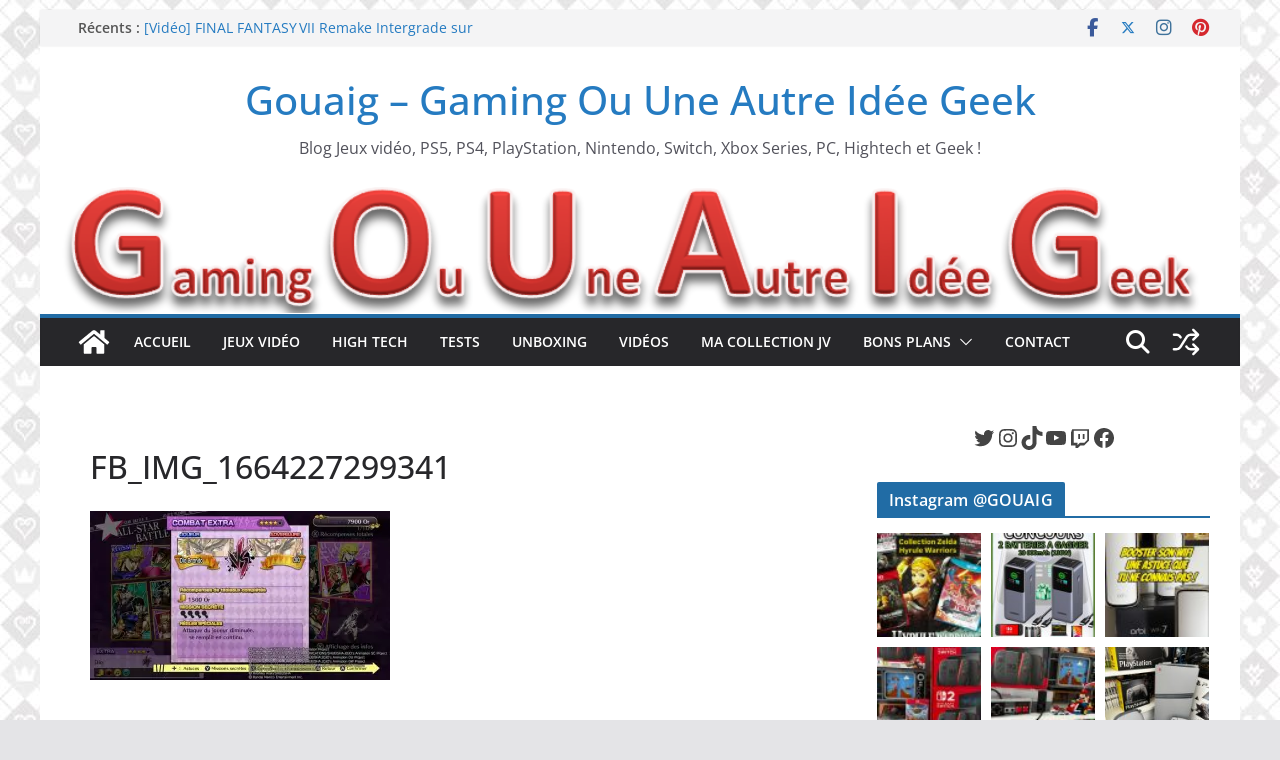

--- FILE ---
content_type: text/html; charset=UTF-8
request_url: https://gouaig.fr/test-jojos-bizarre-adventure-all-star-battle-r-sur-playstation/fb_img_1664227299341
body_size: 51094
content:
		<!doctype html>
		<html dir="ltr" lang="fr-FR" prefix="og: https://ogp.me/ns#">
		
<head>

			<meta charset="UTF-8"/>
		<meta name="viewport" content="width=device-width, initial-scale=1">
		<link rel="profile" href="http://gmpg.org/xfn/11"/>
		
	<title>FB_IMG_1664227299341 | Gouaig - Gaming Ou Une Autre Idée Geek</title>
            <style type="text/css">.acp_wrapper .jcarousel-control-prev {left: -35px; background: #333333;color: #ffffff;box-shadow: none; }.acp_wrapper .jcarousel-control-next {right: -35px; background: #333333;color: #ffffff; box-shadow: none; }.acp_wrapper .jcarousel-control-prev:hover,.acp_wrapper .jcarousel-control-next:hover { background: #000000; color: #ffffff; box-shadow: none;}.acp_wrapper { clear: both; border-radius: 0px; }.paging_btns li.nbox a { height: auto !important; } .paging_btns { list-style: none;  margin: 0 auto!important; padding: 0;  height: auto; text-align: center; } .loader_container .loader { display: block; width: 100px; height: auto; box-shadow: none;} .loader_container { position: absolute; display: none; background: rgba(174,174,174,0.7);}                .button_style a { color: #333333 !important; text-decoration: none !important;display: block; width: 100%; height: 100%; overflow: hidden;} 
                .button_style { background: #dbdbdb;margin: 10px 2px 10px 0!important; padding:0px; text-align: center; color: #333333 !important;cursor: pointer;overflow: hidden; display: inline-block;border: 1px solid #cccccc!important;} .acp_title_left { float: left; width: 100%;}.acp_content {text-align: justify; clear: both; } .button_style:hover, .button_style:hover *:not(.acp_page_number) { background: #e3e3e3;color: #000000 !important;}.acp_page_number {float: left; font-size:16px;line-height: 47px;padding: 0px 10px; background-color:#777777;color:#FFFFFF;font-weight:bold;font-family:arial }.paging_btns li.active {background: #ffffff !important;color: #333333 !important;cursor: default;border: 1px solid #cccccc !important; }.paging_btns li.active a { color: #333333 !important; cursor: default;} .paging_btns li.nbox { width: auto !important; height: auto !important;padding: 3px; } .acp_title { font-size: 13px;overflow: hidden;box-sizing: initial; max-height:38px; padding:12px; line-height:16px;font-family:arial; } .button_style:hover, .button_style:hover *:not(.acp_page_number) { background:inherit;}.acp_previous_page{ background: url(https://gouaig.fr/wp-content/plugins/advanced-content-pagination/assets/img/acp-prev.png) center left no-repeat #dbdbdb;}.acp_previous_page:hover{background: url(https://gouaig.fr/wp-content/plugins/advanced-content-pagination/assets/img/acp-prev_hover.png) center left no-repeat #e3e3e3; color: #000000 !important;}.acp_next_page{background: url(https://gouaig.fr/wp-content/plugins/advanced-content-pagination/assets/img/acp-next.png) center right no-repeat #dbdbdb;}.acp_next_page:hover{background: url(https://gouaig.fr/wp-content/plugins/advanced-content-pagination/assets/img/acp-next_hover.png) center right no-repeat #e3e3e3;color: #000000 !important;}@media screen and (max-width:420px){.acp_title{ font-size:12px!important; } .acp_desc{ font-size:11px!important; }}
            </style>
            
		<!-- All in One SEO 4.9.3 - aioseo.com -->
	<meta name="robots" content="max-image-preview:large" />
	<meta name="author" content="gouaig_admin"/>
	<meta name="google-site-verification" content="HB7dnE-eQMOcI4KZ2dK_PTaEWXuXsKkEZBvPbVQNaPs" />
	<meta name="msvalidate.01" content="B3212E452F45FF77DEC02C9FEC47C8D0" />
	<meta name="p:domain_verify" content="576054d8b2d2444289a6ccfbc3057397" />
	<link rel="canonical" href="https://gouaig.fr/test-jojos-bizarre-adventure-all-star-battle-r-sur-playstation/fb_img_1664227299341" />
	<meta name="generator" content="All in One SEO (AIOSEO) 4.9.3" />
		<meta property="og:locale" content="fr_FR" />
		<meta property="og:site_name" content="Gouaig.fr" />
		<meta property="og:type" content="article" />
		<meta property="og:title" content="FB_IMG_1664227299341 | Gouaig - Gaming Ou Une Autre Idée Geek" />
		<meta property="og:url" content="https://gouaig.fr/test-jojos-bizarre-adventure-all-star-battle-r-sur-playstation/fb_img_1664227299341" />
		<meta property="article:published_time" content="2022-10-16T13:41:51+00:00" />
		<meta property="article:modified_time" content="2022-10-16T13:41:51+00:00" />
		<meta property="article:publisher" content="https://facebook.com/gouaig" />
		<meta name="twitter:card" content="summary_large_image" />
		<meta name="twitter:site" content="@gouaig" />
		<meta name="twitter:title" content="FB_IMG_1664227299341 | Gouaig - Gaming Ou Une Autre Idée Geek" />
		<script type="application/ld+json" class="aioseo-schema">
			{"@context":"https:\/\/schema.org","@graph":[{"@type":"BreadcrumbList","@id":"https:\/\/gouaig.fr\/test-jojos-bizarre-adventure-all-star-battle-r-sur-playstation\/fb_img_1664227299341#breadcrumblist","itemListElement":[{"@type":"ListItem","@id":"https:\/\/gouaig.fr#listItem","position":1,"name":"Home","item":"https:\/\/gouaig.fr","nextItem":{"@type":"ListItem","@id":"https:\/\/gouaig.fr\/test-jojos-bizarre-adventure-all-star-battle-r-sur-playstation\/fb_img_1664227299341#listItem","name":"FB_IMG_1664227299341"}},{"@type":"ListItem","@id":"https:\/\/gouaig.fr\/test-jojos-bizarre-adventure-all-star-battle-r-sur-playstation\/fb_img_1664227299341#listItem","position":2,"name":"FB_IMG_1664227299341","previousItem":{"@type":"ListItem","@id":"https:\/\/gouaig.fr#listItem","name":"Home"}}]},{"@type":"ItemPage","@id":"https:\/\/gouaig.fr\/test-jojos-bizarre-adventure-all-star-battle-r-sur-playstation\/fb_img_1664227299341#itempage","url":"https:\/\/gouaig.fr\/test-jojos-bizarre-adventure-all-star-battle-r-sur-playstation\/fb_img_1664227299341","name":"FB_IMG_1664227299341 | Gouaig - Gaming Ou Une Autre Id\u00e9e Geek","inLanguage":"fr-FR","isPartOf":{"@id":"https:\/\/gouaig.fr\/#website"},"breadcrumb":{"@id":"https:\/\/gouaig.fr\/test-jojos-bizarre-adventure-all-star-battle-r-sur-playstation\/fb_img_1664227299341#breadcrumblist"},"author":{"@id":"https:\/\/gouaig.fr\/author\/gouaig_admin#author"},"creator":{"@id":"https:\/\/gouaig.fr\/author\/gouaig_admin#author"},"datePublished":"2022-10-16T14:41:51+01:00","dateModified":"2022-10-16T14:41:51+01:00"},{"@type":"Organization","@id":"https:\/\/gouaig.fr\/#organization","name":"GOUAIG","description":"Blog Jeux vid\u00e9o, PS5, PS4, PlayStation, Nintendo, Switch, Xbox Series, PC, Hightech et Geek !","url":"https:\/\/gouaig.fr\/","logo":{"@type":"ImageObject","url":"https:\/\/i0.wp.com\/gouaig.fr\/wp-content\/uploads\/2020\/12\/Gouaig.fr_.png?fit=825%2C182&ssl=1","@id":"https:\/\/gouaig.fr\/test-jojos-bizarre-adventure-all-star-battle-r-sur-playstation\/fb_img_1664227299341\/#organizationLogo","width":825,"height":182,"caption":"Gaming Ou Une Autre Idee Geek"},"image":{"@id":"https:\/\/gouaig.fr\/test-jojos-bizarre-adventure-all-star-battle-r-sur-playstation\/fb_img_1664227299341\/#organizationLogo"},"sameAs":["https:\/\/instagram.com\/gouaig","https:\/\/youtube.com\/gouaig"]},{"@type":"Person","@id":"https:\/\/gouaig.fr\/author\/gouaig_admin#author","url":"https:\/\/gouaig.fr\/author\/gouaig_admin","name":"gouaig_admin","image":{"@type":"ImageObject","@id":"https:\/\/gouaig.fr\/test-jojos-bizarre-adventure-all-star-battle-r-sur-playstation\/fb_img_1664227299341#authorImage","url":"https:\/\/secure.gravatar.com\/avatar\/07a76b0eb2920305a24cdf28c2533f1cc7bf11a2815647c5181aaa36e24343b5?s=96&d=mm&r=g","width":96,"height":96,"caption":"gouaig_admin"}},{"@type":"WebSite","@id":"https:\/\/gouaig.fr\/#website","url":"https:\/\/gouaig.fr\/","name":"Gouaig - Gaming Ou Une Autre Id\u00e9e Geek","description":"Blog Jeux vid\u00e9o, PS5, PS4, PlayStation, Nintendo, Switch, Xbox Series, PC, Hightech et Geek !","inLanguage":"fr-FR","publisher":{"@id":"https:\/\/gouaig.fr\/#organization"}}]}
		</script>
		<!-- All in One SEO -->

<!-- Jetpack Site Verification Tags -->
<meta name="google-site-verification" content="HB7dnE-eQMOcI4KZ2dK_PTaEWXuXsKkEZBvPbVQNaPs" />
<meta name="msvalidate.01" content="B3212E452F45FF77DEC02C9FEC47C8D0" />
<meta name="p:domain_verify" content="576054d8b2d2444289a6ccfbc3057397" />
<link rel='dns-prefetch' href='//secure.gravatar.com' />
<link rel='dns-prefetch' href='//stats.wp.com' />
<link rel='dns-prefetch' href='//v0.wordpress.com' />
<link rel='dns-prefetch' href='//jetpack.wordpress.com' />
<link rel='dns-prefetch' href='//s0.wp.com' />
<link rel='dns-prefetch' href='//public-api.wordpress.com' />
<link rel='dns-prefetch' href='//0.gravatar.com' />
<link rel='dns-prefetch' href='//1.gravatar.com' />
<link rel='dns-prefetch' href='//2.gravatar.com' />
<link rel='preconnect' href='//i0.wp.com' />
<link rel='preconnect' href='//c0.wp.com' />
<link rel="alternate" type="application/rss+xml" title="Gouaig - Gaming Ou Une Autre Idée Geek &raquo; Flux" href="https://gouaig.fr/feed" />
<link rel="alternate" type="application/rss+xml" title="Gouaig - Gaming Ou Une Autre Idée Geek &raquo; Flux des commentaires" href="https://gouaig.fr/comments/feed" />
<link rel="alternate" type="application/rss+xml" title="Gouaig - Gaming Ou Une Autre Idée Geek &raquo; FB_IMG_1664227299341 Flux des commentaires" href="https://gouaig.fr/test-jojos-bizarre-adventure-all-star-battle-r-sur-playstation/fb_img_1664227299341/feed" />
<link rel="alternate" title="oEmbed (JSON)" type="application/json+oembed" href="https://gouaig.fr/wp-json/oembed/1.0/embed?url=https%3A%2F%2Fgouaig.fr%2Ftest-jojos-bizarre-adventure-all-star-battle-r-sur-playstation%2Ffb_img_1664227299341" />
<link rel="alternate" title="oEmbed (XML)" type="text/xml+oembed" href="https://gouaig.fr/wp-json/oembed/1.0/embed?url=https%3A%2F%2Fgouaig.fr%2Ftest-jojos-bizarre-adventure-all-star-battle-r-sur-playstation%2Ffb_img_1664227299341&#038;format=xml" />
		<!-- This site uses the Google Analytics by MonsterInsights plugin v9.11.1 - Using Analytics tracking - https://www.monsterinsights.com/ -->
							<script src="//www.googletagmanager.com/gtag/js?id=G-6CC0EF953E"  data-cfasync="false" data-wpfc-render="false" type="text/javascript" async></script>
			<script data-cfasync="false" data-wpfc-render="false" type="text/javascript">
				var mi_version = '9.11.1';
				var mi_track_user = true;
				var mi_no_track_reason = '';
								var MonsterInsightsDefaultLocations = {"page_location":"https:\/\/gouaig.fr\/test-jojos-bizarre-adventure-all-star-battle-r-sur-playstation\/fb_img_1664227299341\/"};
								if ( typeof MonsterInsightsPrivacyGuardFilter === 'function' ) {
					var MonsterInsightsLocations = (typeof MonsterInsightsExcludeQuery === 'object') ? MonsterInsightsPrivacyGuardFilter( MonsterInsightsExcludeQuery ) : MonsterInsightsPrivacyGuardFilter( MonsterInsightsDefaultLocations );
				} else {
					var MonsterInsightsLocations = (typeof MonsterInsightsExcludeQuery === 'object') ? MonsterInsightsExcludeQuery : MonsterInsightsDefaultLocations;
				}

								var disableStrs = [
										'ga-disable-G-6CC0EF953E',
									];

				/* Function to detect opted out users */
				function __gtagTrackerIsOptedOut() {
					for (var index = 0; index < disableStrs.length; index++) {
						if (document.cookie.indexOf(disableStrs[index] + '=true') > -1) {
							return true;
						}
					}

					return false;
				}

				/* Disable tracking if the opt-out cookie exists. */
				if (__gtagTrackerIsOptedOut()) {
					for (var index = 0; index < disableStrs.length; index++) {
						window[disableStrs[index]] = true;
					}
				}

				/* Opt-out function */
				function __gtagTrackerOptout() {
					for (var index = 0; index < disableStrs.length; index++) {
						document.cookie = disableStrs[index] + '=true; expires=Thu, 31 Dec 2099 23:59:59 UTC; path=/';
						window[disableStrs[index]] = true;
					}
				}

				if ('undefined' === typeof gaOptout) {
					function gaOptout() {
						__gtagTrackerOptout();
					}
				}
								window.dataLayer = window.dataLayer || [];

				window.MonsterInsightsDualTracker = {
					helpers: {},
					trackers: {},
				};
				if (mi_track_user) {
					function __gtagDataLayer() {
						dataLayer.push(arguments);
					}

					function __gtagTracker(type, name, parameters) {
						if (!parameters) {
							parameters = {};
						}

						if (parameters.send_to) {
							__gtagDataLayer.apply(null, arguments);
							return;
						}

						if (type === 'event') {
														parameters.send_to = monsterinsights_frontend.v4_id;
							var hookName = name;
							if (typeof parameters['event_category'] !== 'undefined') {
								hookName = parameters['event_category'] + ':' + name;
							}

							if (typeof MonsterInsightsDualTracker.trackers[hookName] !== 'undefined') {
								MonsterInsightsDualTracker.trackers[hookName](parameters);
							} else {
								__gtagDataLayer('event', name, parameters);
							}
							
						} else {
							__gtagDataLayer.apply(null, arguments);
						}
					}

					__gtagTracker('js', new Date());
					__gtagTracker('set', {
						'developer_id.dZGIzZG': true,
											});
					if ( MonsterInsightsLocations.page_location ) {
						__gtagTracker('set', MonsterInsightsLocations);
					}
										__gtagTracker('config', 'G-6CC0EF953E', {"forceSSL":"true"} );
										window.gtag = __gtagTracker;										(function () {
						/* https://developers.google.com/analytics/devguides/collection/analyticsjs/ */
						/* ga and __gaTracker compatibility shim. */
						var noopfn = function () {
							return null;
						};
						var newtracker = function () {
							return new Tracker();
						};
						var Tracker = function () {
							return null;
						};
						var p = Tracker.prototype;
						p.get = noopfn;
						p.set = noopfn;
						p.send = function () {
							var args = Array.prototype.slice.call(arguments);
							args.unshift('send');
							__gaTracker.apply(null, args);
						};
						var __gaTracker = function () {
							var len = arguments.length;
							if (len === 0) {
								return;
							}
							var f = arguments[len - 1];
							if (typeof f !== 'object' || f === null || typeof f.hitCallback !== 'function') {
								if ('send' === arguments[0]) {
									var hitConverted, hitObject = false, action;
									if ('event' === arguments[1]) {
										if ('undefined' !== typeof arguments[3]) {
											hitObject = {
												'eventAction': arguments[3],
												'eventCategory': arguments[2],
												'eventLabel': arguments[4],
												'value': arguments[5] ? arguments[5] : 1,
											}
										}
									}
									if ('pageview' === arguments[1]) {
										if ('undefined' !== typeof arguments[2]) {
											hitObject = {
												'eventAction': 'page_view',
												'page_path': arguments[2],
											}
										}
									}
									if (typeof arguments[2] === 'object') {
										hitObject = arguments[2];
									}
									if (typeof arguments[5] === 'object') {
										Object.assign(hitObject, arguments[5]);
									}
									if ('undefined' !== typeof arguments[1].hitType) {
										hitObject = arguments[1];
										if ('pageview' === hitObject.hitType) {
											hitObject.eventAction = 'page_view';
										}
									}
									if (hitObject) {
										action = 'timing' === arguments[1].hitType ? 'timing_complete' : hitObject.eventAction;
										hitConverted = mapArgs(hitObject);
										__gtagTracker('event', action, hitConverted);
									}
								}
								return;
							}

							function mapArgs(args) {
								var arg, hit = {};
								var gaMap = {
									'eventCategory': 'event_category',
									'eventAction': 'event_action',
									'eventLabel': 'event_label',
									'eventValue': 'event_value',
									'nonInteraction': 'non_interaction',
									'timingCategory': 'event_category',
									'timingVar': 'name',
									'timingValue': 'value',
									'timingLabel': 'event_label',
									'page': 'page_path',
									'location': 'page_location',
									'title': 'page_title',
									'referrer' : 'page_referrer',
								};
								for (arg in args) {
																		if (!(!args.hasOwnProperty(arg) || !gaMap.hasOwnProperty(arg))) {
										hit[gaMap[arg]] = args[arg];
									} else {
										hit[arg] = args[arg];
									}
								}
								return hit;
							}

							try {
								f.hitCallback();
							} catch (ex) {
							}
						};
						__gaTracker.create = newtracker;
						__gaTracker.getByName = newtracker;
						__gaTracker.getAll = function () {
							return [];
						};
						__gaTracker.remove = noopfn;
						__gaTracker.loaded = true;
						window['__gaTracker'] = __gaTracker;
					})();
									} else {
										console.log("");
					(function () {
						function __gtagTracker() {
							return null;
						}

						window['__gtagTracker'] = __gtagTracker;
						window['gtag'] = __gtagTracker;
					})();
									}
			</script>
							<!-- / Google Analytics by MonsterInsights -->
		<style id='wp-img-auto-sizes-contain-inline-css' type='text/css'>
img:is([sizes=auto i],[sizes^="auto," i]){contain-intrinsic-size:3000px 1500px}
/*# sourceURL=wp-img-auto-sizes-contain-inline-css */
</style>
<style id='wp-emoji-styles-inline-css' type='text/css'>

	img.wp-smiley, img.emoji {
		display: inline !important;
		border: none !important;
		box-shadow: none !important;
		height: 1em !important;
		width: 1em !important;
		margin: 0 0.07em !important;
		vertical-align: -0.1em !important;
		background: none !important;
		padding: 0 !important;
	}
/*# sourceURL=wp-emoji-styles-inline-css */
</style>
<style id='wp-block-library-inline-css' type='text/css'>
:root{--wp-block-synced-color:#7a00df;--wp-block-synced-color--rgb:122,0,223;--wp-bound-block-color:var(--wp-block-synced-color);--wp-editor-canvas-background:#ddd;--wp-admin-theme-color:#007cba;--wp-admin-theme-color--rgb:0,124,186;--wp-admin-theme-color-darker-10:#006ba1;--wp-admin-theme-color-darker-10--rgb:0,107,160.5;--wp-admin-theme-color-darker-20:#005a87;--wp-admin-theme-color-darker-20--rgb:0,90,135;--wp-admin-border-width-focus:2px}@media (min-resolution:192dpi){:root{--wp-admin-border-width-focus:1.5px}}.wp-element-button{cursor:pointer}:root .has-very-light-gray-background-color{background-color:#eee}:root .has-very-dark-gray-background-color{background-color:#313131}:root .has-very-light-gray-color{color:#eee}:root .has-very-dark-gray-color{color:#313131}:root .has-vivid-green-cyan-to-vivid-cyan-blue-gradient-background{background:linear-gradient(135deg,#00d084,#0693e3)}:root .has-purple-crush-gradient-background{background:linear-gradient(135deg,#34e2e4,#4721fb 50%,#ab1dfe)}:root .has-hazy-dawn-gradient-background{background:linear-gradient(135deg,#faaca8,#dad0ec)}:root .has-subdued-olive-gradient-background{background:linear-gradient(135deg,#fafae1,#67a671)}:root .has-atomic-cream-gradient-background{background:linear-gradient(135deg,#fdd79a,#004a59)}:root .has-nightshade-gradient-background{background:linear-gradient(135deg,#330968,#31cdcf)}:root .has-midnight-gradient-background{background:linear-gradient(135deg,#020381,#2874fc)}:root{--wp--preset--font-size--normal:16px;--wp--preset--font-size--huge:42px}.has-regular-font-size{font-size:1em}.has-larger-font-size{font-size:2.625em}.has-normal-font-size{font-size:var(--wp--preset--font-size--normal)}.has-huge-font-size{font-size:var(--wp--preset--font-size--huge)}.has-text-align-center{text-align:center}.has-text-align-left{text-align:left}.has-text-align-right{text-align:right}.has-fit-text{white-space:nowrap!important}#end-resizable-editor-section{display:none}.aligncenter{clear:both}.items-justified-left{justify-content:flex-start}.items-justified-center{justify-content:center}.items-justified-right{justify-content:flex-end}.items-justified-space-between{justify-content:space-between}.screen-reader-text{border:0;clip-path:inset(50%);height:1px;margin:-1px;overflow:hidden;padding:0;position:absolute;width:1px;word-wrap:normal!important}.screen-reader-text:focus{background-color:#ddd;clip-path:none;color:#444;display:block;font-size:1em;height:auto;left:5px;line-height:normal;padding:15px 23px 14px;text-decoration:none;top:5px;width:auto;z-index:100000}html :where(.has-border-color){border-style:solid}html :where([style*=border-top-color]){border-top-style:solid}html :where([style*=border-right-color]){border-right-style:solid}html :where([style*=border-bottom-color]){border-bottom-style:solid}html :where([style*=border-left-color]){border-left-style:solid}html :where([style*=border-width]){border-style:solid}html :where([style*=border-top-width]){border-top-style:solid}html :where([style*=border-right-width]){border-right-style:solid}html :where([style*=border-bottom-width]){border-bottom-style:solid}html :where([style*=border-left-width]){border-left-style:solid}html :where(img[class*=wp-image-]){height:auto;max-width:100%}:where(figure){margin:0 0 1em}html :where(.is-position-sticky){--wp-admin--admin-bar--position-offset:var(--wp-admin--admin-bar--height,0px)}@media screen and (max-width:600px){html :where(.is-position-sticky){--wp-admin--admin-bar--position-offset:0px}}

/*# sourceURL=wp-block-library-inline-css */
</style><style id='wp-block-social-links-inline-css' type='text/css'>
.wp-block-social-links{background:none;box-sizing:border-box;margin-left:0;padding-left:0;padding-right:0;text-indent:0}.wp-block-social-links .wp-social-link a,.wp-block-social-links .wp-social-link a:hover{border-bottom:0;box-shadow:none;text-decoration:none}.wp-block-social-links .wp-social-link svg{height:1em;width:1em}.wp-block-social-links .wp-social-link span:not(.screen-reader-text){font-size:.65em;margin-left:.5em;margin-right:.5em}.wp-block-social-links.has-small-icon-size{font-size:16px}.wp-block-social-links,.wp-block-social-links.has-normal-icon-size{font-size:24px}.wp-block-social-links.has-large-icon-size{font-size:36px}.wp-block-social-links.has-huge-icon-size{font-size:48px}.wp-block-social-links.aligncenter{display:flex;justify-content:center}.wp-block-social-links.alignright{justify-content:flex-end}.wp-block-social-link{border-radius:9999px;display:block}@media not (prefers-reduced-motion){.wp-block-social-link{transition:transform .1s ease}}.wp-block-social-link{height:auto}.wp-block-social-link a{align-items:center;display:flex;line-height:0}.wp-block-social-link:hover{transform:scale(1.1)}.wp-block-social-links .wp-block-social-link.wp-social-link{display:inline-block;margin:0;padding:0}.wp-block-social-links .wp-block-social-link.wp-social-link .wp-block-social-link-anchor,.wp-block-social-links .wp-block-social-link.wp-social-link .wp-block-social-link-anchor svg,.wp-block-social-links .wp-block-social-link.wp-social-link .wp-block-social-link-anchor:active,.wp-block-social-links .wp-block-social-link.wp-social-link .wp-block-social-link-anchor:hover,.wp-block-social-links .wp-block-social-link.wp-social-link .wp-block-social-link-anchor:visited{color:currentColor;fill:currentColor}:where(.wp-block-social-links:not(.is-style-logos-only)) .wp-social-link{background-color:#f0f0f0;color:#444}:where(.wp-block-social-links:not(.is-style-logos-only)) .wp-social-link-amazon{background-color:#f90;color:#fff}:where(.wp-block-social-links:not(.is-style-logos-only)) .wp-social-link-bandcamp{background-color:#1ea0c3;color:#fff}:where(.wp-block-social-links:not(.is-style-logos-only)) .wp-social-link-behance{background-color:#0757fe;color:#fff}:where(.wp-block-social-links:not(.is-style-logos-only)) .wp-social-link-bluesky{background-color:#0a7aff;color:#fff}:where(.wp-block-social-links:not(.is-style-logos-only)) .wp-social-link-codepen{background-color:#1e1f26;color:#fff}:where(.wp-block-social-links:not(.is-style-logos-only)) .wp-social-link-deviantart{background-color:#02e49b;color:#fff}:where(.wp-block-social-links:not(.is-style-logos-only)) .wp-social-link-discord{background-color:#5865f2;color:#fff}:where(.wp-block-social-links:not(.is-style-logos-only)) .wp-social-link-dribbble{background-color:#e94c89;color:#fff}:where(.wp-block-social-links:not(.is-style-logos-only)) .wp-social-link-dropbox{background-color:#4280ff;color:#fff}:where(.wp-block-social-links:not(.is-style-logos-only)) .wp-social-link-etsy{background-color:#f45800;color:#fff}:where(.wp-block-social-links:not(.is-style-logos-only)) .wp-social-link-facebook{background-color:#0866ff;color:#fff}:where(.wp-block-social-links:not(.is-style-logos-only)) .wp-social-link-fivehundredpx{background-color:#000;color:#fff}:where(.wp-block-social-links:not(.is-style-logos-only)) .wp-social-link-flickr{background-color:#0461dd;color:#fff}:where(.wp-block-social-links:not(.is-style-logos-only)) .wp-social-link-foursquare{background-color:#e65678;color:#fff}:where(.wp-block-social-links:not(.is-style-logos-only)) .wp-social-link-github{background-color:#24292d;color:#fff}:where(.wp-block-social-links:not(.is-style-logos-only)) .wp-social-link-goodreads{background-color:#eceadd;color:#382110}:where(.wp-block-social-links:not(.is-style-logos-only)) .wp-social-link-google{background-color:#ea4434;color:#fff}:where(.wp-block-social-links:not(.is-style-logos-only)) .wp-social-link-gravatar{background-color:#1d4fc4;color:#fff}:where(.wp-block-social-links:not(.is-style-logos-only)) .wp-social-link-instagram{background-color:#f00075;color:#fff}:where(.wp-block-social-links:not(.is-style-logos-only)) .wp-social-link-lastfm{background-color:#e21b24;color:#fff}:where(.wp-block-social-links:not(.is-style-logos-only)) .wp-social-link-linkedin{background-color:#0d66c2;color:#fff}:where(.wp-block-social-links:not(.is-style-logos-only)) .wp-social-link-mastodon{background-color:#3288d4;color:#fff}:where(.wp-block-social-links:not(.is-style-logos-only)) .wp-social-link-medium{background-color:#000;color:#fff}:where(.wp-block-social-links:not(.is-style-logos-only)) .wp-social-link-meetup{background-color:#f6405f;color:#fff}:where(.wp-block-social-links:not(.is-style-logos-only)) .wp-social-link-patreon{background-color:#000;color:#fff}:where(.wp-block-social-links:not(.is-style-logos-only)) .wp-social-link-pinterest{background-color:#e60122;color:#fff}:where(.wp-block-social-links:not(.is-style-logos-only)) .wp-social-link-pocket{background-color:#ef4155;color:#fff}:where(.wp-block-social-links:not(.is-style-logos-only)) .wp-social-link-reddit{background-color:#ff4500;color:#fff}:where(.wp-block-social-links:not(.is-style-logos-only)) .wp-social-link-skype{background-color:#0478d7;color:#fff}:where(.wp-block-social-links:not(.is-style-logos-only)) .wp-social-link-snapchat{background-color:#fefc00;color:#fff;stroke:#000}:where(.wp-block-social-links:not(.is-style-logos-only)) .wp-social-link-soundcloud{background-color:#ff5600;color:#fff}:where(.wp-block-social-links:not(.is-style-logos-only)) .wp-social-link-spotify{background-color:#1bd760;color:#fff}:where(.wp-block-social-links:not(.is-style-logos-only)) .wp-social-link-telegram{background-color:#2aabee;color:#fff}:where(.wp-block-social-links:not(.is-style-logos-only)) .wp-social-link-threads{background-color:#000;color:#fff}:where(.wp-block-social-links:not(.is-style-logos-only)) .wp-social-link-tiktok{background-color:#000;color:#fff}:where(.wp-block-social-links:not(.is-style-logos-only)) .wp-social-link-tumblr{background-color:#011835;color:#fff}:where(.wp-block-social-links:not(.is-style-logos-only)) .wp-social-link-twitch{background-color:#6440a4;color:#fff}:where(.wp-block-social-links:not(.is-style-logos-only)) .wp-social-link-twitter{background-color:#1da1f2;color:#fff}:where(.wp-block-social-links:not(.is-style-logos-only)) .wp-social-link-vimeo{background-color:#1eb7ea;color:#fff}:where(.wp-block-social-links:not(.is-style-logos-only)) .wp-social-link-vk{background-color:#4680c2;color:#fff}:where(.wp-block-social-links:not(.is-style-logos-only)) .wp-social-link-wordpress{background-color:#3499cd;color:#fff}:where(.wp-block-social-links:not(.is-style-logos-only)) .wp-social-link-whatsapp{background-color:#25d366;color:#fff}:where(.wp-block-social-links:not(.is-style-logos-only)) .wp-social-link-x{background-color:#000;color:#fff}:where(.wp-block-social-links:not(.is-style-logos-only)) .wp-social-link-yelp{background-color:#d32422;color:#fff}:where(.wp-block-social-links:not(.is-style-logos-only)) .wp-social-link-youtube{background-color:red;color:#fff}:where(.wp-block-social-links.is-style-logos-only) .wp-social-link{background:none}:where(.wp-block-social-links.is-style-logos-only) .wp-social-link svg{height:1.25em;width:1.25em}:where(.wp-block-social-links.is-style-logos-only) .wp-social-link-amazon{color:#f90}:where(.wp-block-social-links.is-style-logos-only) .wp-social-link-bandcamp{color:#1ea0c3}:where(.wp-block-social-links.is-style-logos-only) .wp-social-link-behance{color:#0757fe}:where(.wp-block-social-links.is-style-logos-only) .wp-social-link-bluesky{color:#0a7aff}:where(.wp-block-social-links.is-style-logos-only) .wp-social-link-codepen{color:#1e1f26}:where(.wp-block-social-links.is-style-logos-only) .wp-social-link-deviantart{color:#02e49b}:where(.wp-block-social-links.is-style-logos-only) .wp-social-link-discord{color:#5865f2}:where(.wp-block-social-links.is-style-logos-only) .wp-social-link-dribbble{color:#e94c89}:where(.wp-block-social-links.is-style-logos-only) .wp-social-link-dropbox{color:#4280ff}:where(.wp-block-social-links.is-style-logos-only) .wp-social-link-etsy{color:#f45800}:where(.wp-block-social-links.is-style-logos-only) .wp-social-link-facebook{color:#0866ff}:where(.wp-block-social-links.is-style-logos-only) .wp-social-link-fivehundredpx{color:#000}:where(.wp-block-social-links.is-style-logos-only) .wp-social-link-flickr{color:#0461dd}:where(.wp-block-social-links.is-style-logos-only) .wp-social-link-foursquare{color:#e65678}:where(.wp-block-social-links.is-style-logos-only) .wp-social-link-github{color:#24292d}:where(.wp-block-social-links.is-style-logos-only) .wp-social-link-goodreads{color:#382110}:where(.wp-block-social-links.is-style-logos-only) .wp-social-link-google{color:#ea4434}:where(.wp-block-social-links.is-style-logos-only) .wp-social-link-gravatar{color:#1d4fc4}:where(.wp-block-social-links.is-style-logos-only) .wp-social-link-instagram{color:#f00075}:where(.wp-block-social-links.is-style-logos-only) .wp-social-link-lastfm{color:#e21b24}:where(.wp-block-social-links.is-style-logos-only) .wp-social-link-linkedin{color:#0d66c2}:where(.wp-block-social-links.is-style-logos-only) .wp-social-link-mastodon{color:#3288d4}:where(.wp-block-social-links.is-style-logos-only) .wp-social-link-medium{color:#000}:where(.wp-block-social-links.is-style-logos-only) .wp-social-link-meetup{color:#f6405f}:where(.wp-block-social-links.is-style-logos-only) .wp-social-link-patreon{color:#000}:where(.wp-block-social-links.is-style-logos-only) .wp-social-link-pinterest{color:#e60122}:where(.wp-block-social-links.is-style-logos-only) .wp-social-link-pocket{color:#ef4155}:where(.wp-block-social-links.is-style-logos-only) .wp-social-link-reddit{color:#ff4500}:where(.wp-block-social-links.is-style-logos-only) .wp-social-link-skype{color:#0478d7}:where(.wp-block-social-links.is-style-logos-only) .wp-social-link-snapchat{color:#fff;stroke:#000}:where(.wp-block-social-links.is-style-logos-only) .wp-social-link-soundcloud{color:#ff5600}:where(.wp-block-social-links.is-style-logos-only) .wp-social-link-spotify{color:#1bd760}:where(.wp-block-social-links.is-style-logos-only) .wp-social-link-telegram{color:#2aabee}:where(.wp-block-social-links.is-style-logos-only) .wp-social-link-threads{color:#000}:where(.wp-block-social-links.is-style-logos-only) .wp-social-link-tiktok{color:#000}:where(.wp-block-social-links.is-style-logos-only) .wp-social-link-tumblr{color:#011835}:where(.wp-block-social-links.is-style-logos-only) .wp-social-link-twitch{color:#6440a4}:where(.wp-block-social-links.is-style-logos-only) .wp-social-link-twitter{color:#1da1f2}:where(.wp-block-social-links.is-style-logos-only) .wp-social-link-vimeo{color:#1eb7ea}:where(.wp-block-social-links.is-style-logos-only) .wp-social-link-vk{color:#4680c2}:where(.wp-block-social-links.is-style-logos-only) .wp-social-link-whatsapp{color:#25d366}:where(.wp-block-social-links.is-style-logos-only) .wp-social-link-wordpress{color:#3499cd}:where(.wp-block-social-links.is-style-logos-only) .wp-social-link-x{color:#000}:where(.wp-block-social-links.is-style-logos-only) .wp-social-link-yelp{color:#d32422}:where(.wp-block-social-links.is-style-logos-only) .wp-social-link-youtube{color:red}.wp-block-social-links.is-style-pill-shape .wp-social-link{width:auto}:root :where(.wp-block-social-links .wp-social-link a){padding:.25em}:root :where(.wp-block-social-links.is-style-logos-only .wp-social-link a){padding:0}:root :where(.wp-block-social-links.is-style-pill-shape .wp-social-link a){padding-left:.6666666667em;padding-right:.6666666667em}.wp-block-social-links:not(.has-icon-color):not(.has-icon-background-color) .wp-social-link-snapchat .wp-block-social-link-label{color:#000}
/*# sourceURL=https://c0.wp.com/c/6.9/wp-includes/blocks/social-links/style.min.css */
</style>
<style id='global-styles-inline-css' type='text/css'>
:root{--wp--preset--aspect-ratio--square: 1;--wp--preset--aspect-ratio--4-3: 4/3;--wp--preset--aspect-ratio--3-4: 3/4;--wp--preset--aspect-ratio--3-2: 3/2;--wp--preset--aspect-ratio--2-3: 2/3;--wp--preset--aspect-ratio--16-9: 16/9;--wp--preset--aspect-ratio--9-16: 9/16;--wp--preset--color--black: #000000;--wp--preset--color--cyan-bluish-gray: #abb8c3;--wp--preset--color--white: #ffffff;--wp--preset--color--pale-pink: #f78da7;--wp--preset--color--vivid-red: #cf2e2e;--wp--preset--color--luminous-vivid-orange: #ff6900;--wp--preset--color--luminous-vivid-amber: #fcb900;--wp--preset--color--light-green-cyan: #7bdcb5;--wp--preset--color--vivid-green-cyan: #00d084;--wp--preset--color--pale-cyan-blue: #8ed1fc;--wp--preset--color--vivid-cyan-blue: #0693e3;--wp--preset--color--vivid-purple: #9b51e0;--wp--preset--color--cm-color-1: #257BC1;--wp--preset--color--cm-color-2: #2270B0;--wp--preset--color--cm-color-3: #FFFFFF;--wp--preset--color--cm-color-4: #F9FEFD;--wp--preset--color--cm-color-5: #27272A;--wp--preset--color--cm-color-6: #16181A;--wp--preset--color--cm-color-7: #8F8F8F;--wp--preset--color--cm-color-8: #FFFFFF;--wp--preset--color--cm-color-9: #C7C7C7;--wp--preset--gradient--vivid-cyan-blue-to-vivid-purple: linear-gradient(135deg,rgb(6,147,227) 0%,rgb(155,81,224) 100%);--wp--preset--gradient--light-green-cyan-to-vivid-green-cyan: linear-gradient(135deg,rgb(122,220,180) 0%,rgb(0,208,130) 100%);--wp--preset--gradient--luminous-vivid-amber-to-luminous-vivid-orange: linear-gradient(135deg,rgb(252,185,0) 0%,rgb(255,105,0) 100%);--wp--preset--gradient--luminous-vivid-orange-to-vivid-red: linear-gradient(135deg,rgb(255,105,0) 0%,rgb(207,46,46) 100%);--wp--preset--gradient--very-light-gray-to-cyan-bluish-gray: linear-gradient(135deg,rgb(238,238,238) 0%,rgb(169,184,195) 100%);--wp--preset--gradient--cool-to-warm-spectrum: linear-gradient(135deg,rgb(74,234,220) 0%,rgb(151,120,209) 20%,rgb(207,42,186) 40%,rgb(238,44,130) 60%,rgb(251,105,98) 80%,rgb(254,248,76) 100%);--wp--preset--gradient--blush-light-purple: linear-gradient(135deg,rgb(255,206,236) 0%,rgb(152,150,240) 100%);--wp--preset--gradient--blush-bordeaux: linear-gradient(135deg,rgb(254,205,165) 0%,rgb(254,45,45) 50%,rgb(107,0,62) 100%);--wp--preset--gradient--luminous-dusk: linear-gradient(135deg,rgb(255,203,112) 0%,rgb(199,81,192) 50%,rgb(65,88,208) 100%);--wp--preset--gradient--pale-ocean: linear-gradient(135deg,rgb(255,245,203) 0%,rgb(182,227,212) 50%,rgb(51,167,181) 100%);--wp--preset--gradient--electric-grass: linear-gradient(135deg,rgb(202,248,128) 0%,rgb(113,206,126) 100%);--wp--preset--gradient--midnight: linear-gradient(135deg,rgb(2,3,129) 0%,rgb(40,116,252) 100%);--wp--preset--font-size--small: 13px;--wp--preset--font-size--medium: 16px;--wp--preset--font-size--large: 20px;--wp--preset--font-size--x-large: 24px;--wp--preset--font-size--xx-large: 30px;--wp--preset--font-size--huge: 36px;--wp--preset--font-family--dm-sans: DM Sans, sans-serif;--wp--preset--font-family--public-sans: Public Sans, sans-serif;--wp--preset--font-family--roboto: Roboto, sans-serif;--wp--preset--font-family--segoe-ui: Segoe UI, Arial, sans-serif;--wp--preset--font-family--ibm-plex-serif: IBM Plex Serif, sans-serif;--wp--preset--font-family--inter: Inter, sans-serif;--wp--preset--spacing--20: 0.44rem;--wp--preset--spacing--30: 0.67rem;--wp--preset--spacing--40: 1rem;--wp--preset--spacing--50: 1.5rem;--wp--preset--spacing--60: 2.25rem;--wp--preset--spacing--70: 3.38rem;--wp--preset--spacing--80: 5.06rem;--wp--preset--shadow--natural: 6px 6px 9px rgba(0, 0, 0, 0.2);--wp--preset--shadow--deep: 12px 12px 50px rgba(0, 0, 0, 0.4);--wp--preset--shadow--sharp: 6px 6px 0px rgba(0, 0, 0, 0.2);--wp--preset--shadow--outlined: 6px 6px 0px -3px rgb(255, 255, 255), 6px 6px rgb(0, 0, 0);--wp--preset--shadow--crisp: 6px 6px 0px rgb(0, 0, 0);}:root { --wp--style--global--content-size: 760px;--wp--style--global--wide-size: 1160px; }:where(body) { margin: 0; }.wp-site-blocks > .alignleft { float: left; margin-right: 2em; }.wp-site-blocks > .alignright { float: right; margin-left: 2em; }.wp-site-blocks > .aligncenter { justify-content: center; margin-left: auto; margin-right: auto; }:where(.wp-site-blocks) > * { margin-block-start: 24px; margin-block-end: 0; }:where(.wp-site-blocks) > :first-child { margin-block-start: 0; }:where(.wp-site-blocks) > :last-child { margin-block-end: 0; }:root { --wp--style--block-gap: 24px; }:root :where(.is-layout-flow) > :first-child{margin-block-start: 0;}:root :where(.is-layout-flow) > :last-child{margin-block-end: 0;}:root :where(.is-layout-flow) > *{margin-block-start: 24px;margin-block-end: 0;}:root :where(.is-layout-constrained) > :first-child{margin-block-start: 0;}:root :where(.is-layout-constrained) > :last-child{margin-block-end: 0;}:root :where(.is-layout-constrained) > *{margin-block-start: 24px;margin-block-end: 0;}:root :where(.is-layout-flex){gap: 24px;}:root :where(.is-layout-grid){gap: 24px;}.is-layout-flow > .alignleft{float: left;margin-inline-start: 0;margin-inline-end: 2em;}.is-layout-flow > .alignright{float: right;margin-inline-start: 2em;margin-inline-end: 0;}.is-layout-flow > .aligncenter{margin-left: auto !important;margin-right: auto !important;}.is-layout-constrained > .alignleft{float: left;margin-inline-start: 0;margin-inline-end: 2em;}.is-layout-constrained > .alignright{float: right;margin-inline-start: 2em;margin-inline-end: 0;}.is-layout-constrained > .aligncenter{margin-left: auto !important;margin-right: auto !important;}.is-layout-constrained > :where(:not(.alignleft):not(.alignright):not(.alignfull)){max-width: var(--wp--style--global--content-size);margin-left: auto !important;margin-right: auto !important;}.is-layout-constrained > .alignwide{max-width: var(--wp--style--global--wide-size);}body .is-layout-flex{display: flex;}.is-layout-flex{flex-wrap: wrap;align-items: center;}.is-layout-flex > :is(*, div){margin: 0;}body .is-layout-grid{display: grid;}.is-layout-grid > :is(*, div){margin: 0;}body{padding-top: 0px;padding-right: 0px;padding-bottom: 0px;padding-left: 0px;}a:where(:not(.wp-element-button)){text-decoration: underline;}:root :where(.wp-element-button, .wp-block-button__link){background-color: #32373c;border-width: 0;color: #fff;font-family: inherit;font-size: inherit;font-style: inherit;font-weight: inherit;letter-spacing: inherit;line-height: inherit;padding-top: calc(0.667em + 2px);padding-right: calc(1.333em + 2px);padding-bottom: calc(0.667em + 2px);padding-left: calc(1.333em + 2px);text-decoration: none;text-transform: inherit;}.has-black-color{color: var(--wp--preset--color--black) !important;}.has-cyan-bluish-gray-color{color: var(--wp--preset--color--cyan-bluish-gray) !important;}.has-white-color{color: var(--wp--preset--color--white) !important;}.has-pale-pink-color{color: var(--wp--preset--color--pale-pink) !important;}.has-vivid-red-color{color: var(--wp--preset--color--vivid-red) !important;}.has-luminous-vivid-orange-color{color: var(--wp--preset--color--luminous-vivid-orange) !important;}.has-luminous-vivid-amber-color{color: var(--wp--preset--color--luminous-vivid-amber) !important;}.has-light-green-cyan-color{color: var(--wp--preset--color--light-green-cyan) !important;}.has-vivid-green-cyan-color{color: var(--wp--preset--color--vivid-green-cyan) !important;}.has-pale-cyan-blue-color{color: var(--wp--preset--color--pale-cyan-blue) !important;}.has-vivid-cyan-blue-color{color: var(--wp--preset--color--vivid-cyan-blue) !important;}.has-vivid-purple-color{color: var(--wp--preset--color--vivid-purple) !important;}.has-cm-color-1-color{color: var(--wp--preset--color--cm-color-1) !important;}.has-cm-color-2-color{color: var(--wp--preset--color--cm-color-2) !important;}.has-cm-color-3-color{color: var(--wp--preset--color--cm-color-3) !important;}.has-cm-color-4-color{color: var(--wp--preset--color--cm-color-4) !important;}.has-cm-color-5-color{color: var(--wp--preset--color--cm-color-5) !important;}.has-cm-color-6-color{color: var(--wp--preset--color--cm-color-6) !important;}.has-cm-color-7-color{color: var(--wp--preset--color--cm-color-7) !important;}.has-cm-color-8-color{color: var(--wp--preset--color--cm-color-8) !important;}.has-cm-color-9-color{color: var(--wp--preset--color--cm-color-9) !important;}.has-black-background-color{background-color: var(--wp--preset--color--black) !important;}.has-cyan-bluish-gray-background-color{background-color: var(--wp--preset--color--cyan-bluish-gray) !important;}.has-white-background-color{background-color: var(--wp--preset--color--white) !important;}.has-pale-pink-background-color{background-color: var(--wp--preset--color--pale-pink) !important;}.has-vivid-red-background-color{background-color: var(--wp--preset--color--vivid-red) !important;}.has-luminous-vivid-orange-background-color{background-color: var(--wp--preset--color--luminous-vivid-orange) !important;}.has-luminous-vivid-amber-background-color{background-color: var(--wp--preset--color--luminous-vivid-amber) !important;}.has-light-green-cyan-background-color{background-color: var(--wp--preset--color--light-green-cyan) !important;}.has-vivid-green-cyan-background-color{background-color: var(--wp--preset--color--vivid-green-cyan) !important;}.has-pale-cyan-blue-background-color{background-color: var(--wp--preset--color--pale-cyan-blue) !important;}.has-vivid-cyan-blue-background-color{background-color: var(--wp--preset--color--vivid-cyan-blue) !important;}.has-vivid-purple-background-color{background-color: var(--wp--preset--color--vivid-purple) !important;}.has-cm-color-1-background-color{background-color: var(--wp--preset--color--cm-color-1) !important;}.has-cm-color-2-background-color{background-color: var(--wp--preset--color--cm-color-2) !important;}.has-cm-color-3-background-color{background-color: var(--wp--preset--color--cm-color-3) !important;}.has-cm-color-4-background-color{background-color: var(--wp--preset--color--cm-color-4) !important;}.has-cm-color-5-background-color{background-color: var(--wp--preset--color--cm-color-5) !important;}.has-cm-color-6-background-color{background-color: var(--wp--preset--color--cm-color-6) !important;}.has-cm-color-7-background-color{background-color: var(--wp--preset--color--cm-color-7) !important;}.has-cm-color-8-background-color{background-color: var(--wp--preset--color--cm-color-8) !important;}.has-cm-color-9-background-color{background-color: var(--wp--preset--color--cm-color-9) !important;}.has-black-border-color{border-color: var(--wp--preset--color--black) !important;}.has-cyan-bluish-gray-border-color{border-color: var(--wp--preset--color--cyan-bluish-gray) !important;}.has-white-border-color{border-color: var(--wp--preset--color--white) !important;}.has-pale-pink-border-color{border-color: var(--wp--preset--color--pale-pink) !important;}.has-vivid-red-border-color{border-color: var(--wp--preset--color--vivid-red) !important;}.has-luminous-vivid-orange-border-color{border-color: var(--wp--preset--color--luminous-vivid-orange) !important;}.has-luminous-vivid-amber-border-color{border-color: var(--wp--preset--color--luminous-vivid-amber) !important;}.has-light-green-cyan-border-color{border-color: var(--wp--preset--color--light-green-cyan) !important;}.has-vivid-green-cyan-border-color{border-color: var(--wp--preset--color--vivid-green-cyan) !important;}.has-pale-cyan-blue-border-color{border-color: var(--wp--preset--color--pale-cyan-blue) !important;}.has-vivid-cyan-blue-border-color{border-color: var(--wp--preset--color--vivid-cyan-blue) !important;}.has-vivid-purple-border-color{border-color: var(--wp--preset--color--vivid-purple) !important;}.has-cm-color-1-border-color{border-color: var(--wp--preset--color--cm-color-1) !important;}.has-cm-color-2-border-color{border-color: var(--wp--preset--color--cm-color-2) !important;}.has-cm-color-3-border-color{border-color: var(--wp--preset--color--cm-color-3) !important;}.has-cm-color-4-border-color{border-color: var(--wp--preset--color--cm-color-4) !important;}.has-cm-color-5-border-color{border-color: var(--wp--preset--color--cm-color-5) !important;}.has-cm-color-6-border-color{border-color: var(--wp--preset--color--cm-color-6) !important;}.has-cm-color-7-border-color{border-color: var(--wp--preset--color--cm-color-7) !important;}.has-cm-color-8-border-color{border-color: var(--wp--preset--color--cm-color-8) !important;}.has-cm-color-9-border-color{border-color: var(--wp--preset--color--cm-color-9) !important;}.has-vivid-cyan-blue-to-vivid-purple-gradient-background{background: var(--wp--preset--gradient--vivid-cyan-blue-to-vivid-purple) !important;}.has-light-green-cyan-to-vivid-green-cyan-gradient-background{background: var(--wp--preset--gradient--light-green-cyan-to-vivid-green-cyan) !important;}.has-luminous-vivid-amber-to-luminous-vivid-orange-gradient-background{background: var(--wp--preset--gradient--luminous-vivid-amber-to-luminous-vivid-orange) !important;}.has-luminous-vivid-orange-to-vivid-red-gradient-background{background: var(--wp--preset--gradient--luminous-vivid-orange-to-vivid-red) !important;}.has-very-light-gray-to-cyan-bluish-gray-gradient-background{background: var(--wp--preset--gradient--very-light-gray-to-cyan-bluish-gray) !important;}.has-cool-to-warm-spectrum-gradient-background{background: var(--wp--preset--gradient--cool-to-warm-spectrum) !important;}.has-blush-light-purple-gradient-background{background: var(--wp--preset--gradient--blush-light-purple) !important;}.has-blush-bordeaux-gradient-background{background: var(--wp--preset--gradient--blush-bordeaux) !important;}.has-luminous-dusk-gradient-background{background: var(--wp--preset--gradient--luminous-dusk) !important;}.has-pale-ocean-gradient-background{background: var(--wp--preset--gradient--pale-ocean) !important;}.has-electric-grass-gradient-background{background: var(--wp--preset--gradient--electric-grass) !important;}.has-midnight-gradient-background{background: var(--wp--preset--gradient--midnight) !important;}.has-small-font-size{font-size: var(--wp--preset--font-size--small) !important;}.has-medium-font-size{font-size: var(--wp--preset--font-size--medium) !important;}.has-large-font-size{font-size: var(--wp--preset--font-size--large) !important;}.has-x-large-font-size{font-size: var(--wp--preset--font-size--x-large) !important;}.has-xx-large-font-size{font-size: var(--wp--preset--font-size--xx-large) !important;}.has-huge-font-size{font-size: var(--wp--preset--font-size--huge) !important;}.has-dm-sans-font-family{font-family: var(--wp--preset--font-family--dm-sans) !important;}.has-public-sans-font-family{font-family: var(--wp--preset--font-family--public-sans) !important;}.has-roboto-font-family{font-family: var(--wp--preset--font-family--roboto) !important;}.has-segoe-ui-font-family{font-family: var(--wp--preset--font-family--segoe-ui) !important;}.has-ibm-plex-serif-font-family{font-family: var(--wp--preset--font-family--ibm-plex-serif) !important;}.has-inter-font-family{font-family: var(--wp--preset--font-family--inter) !important;}
/*# sourceURL=global-styles-inline-css */
</style>
<style id='core-block-supports-inline-css' type='text/css'>
.wp-container-core-social-links-is-layout-a89b3969{justify-content:center;}
/*# sourceURL=core-block-supports-inline-css */
</style>

<link rel='stylesheet' id='swiper-css-css' href='https://gouaig.fr/wp-content/plugins/instagram-widget-by-wpzoom/dist/styles/library/swiper.css?ver=7.4.1' type='text/css' media='all' />
<link rel='stylesheet' id='dashicons-css' href='https://c0.wp.com/c/6.9/wp-includes/css/dashicons.min.css' type='text/css' media='all' />
<link rel='stylesheet' id='magnific-popup-css' href='https://gouaig.fr/wp-content/plugins/instagram-widget-by-wpzoom/dist/styles/library/magnific-popup.css?ver=2.3.2' type='text/css' media='all' />
<link rel='stylesheet' id='wpz-insta_block-frontend-style-css' href='https://gouaig.fr/wp-content/plugins/instagram-widget-by-wpzoom/dist/styles/frontend/index.css?ver=css-4b331c57b581' type='text/css' media='all' />
<link rel='stylesheet' id='acp-prevnext-css-css' href='https://gouaig.fr/wp-content/plugins/advanced-content-pagination/assets/css/prevnext.min.css?ver=6.9' type='text/css' media='all' />
<link rel='stylesheet' id='ctf_styles-css' href='https://gouaig.fr/wp-content/plugins/custom-twitter-feeds/css/ctf-styles.min.css?ver=2.3.0' type='text/css' media='all' />
<link rel='stylesheet' id='redux-extendify-styles-css' href='https://gouaig.fr/wp-content/plugins/worth-the-read/options/assets/css/extendify-utilities.css?ver=4.4.5' type='text/css' media='all' />
<link rel='stylesheet' id='wtr-css-css' href='https://gouaig.fr/wp-content/plugins/worth-the-read/css/wtr.css?ver=6.9' type='text/css' media='all' />
<link rel='stylesheet' id='colormag_style-css' href='https://gouaig.fr/wp-content/themes/colormag/style.css?ver=1769832404' type='text/css' media='all' />
<style id='colormag_style-inline-css' type='text/css'>
.colormag-button,
			blockquote, button,
			input[type=reset],
			input[type=button],
			input[type=submit],
			.cm-home-icon.front_page_on,
			.cm-post-categories a,
			.cm-primary-nav ul li ul li:hover,
			.cm-primary-nav ul li.current-menu-item,
			.cm-primary-nav ul li.current_page_ancestor,
			.cm-primary-nav ul li.current-menu-ancestor,
			.cm-primary-nav ul li.current_page_item,
			.cm-primary-nav ul li:hover,
			.cm-primary-nav ul li.focus,
			.cm-mobile-nav li a:hover,
			.colormag-header-clean #cm-primary-nav .cm-menu-toggle:hover,
			.cm-header .cm-mobile-nav li:hover,
			.cm-header .cm-mobile-nav li.current-page-ancestor,
			.cm-header .cm-mobile-nav li.current-menu-ancestor,
			.cm-header .cm-mobile-nav li.current-page-item,
			.cm-header .cm-mobile-nav li.current-menu-item,
			.cm-primary-nav ul li.focus > a,
			.cm-layout-2 .cm-primary-nav ul ul.sub-menu li.focus > a,
			.cm-mobile-nav .current-menu-item>a, .cm-mobile-nav .current_page_item>a,
			.colormag-header-clean .cm-mobile-nav li:hover > a,
			.colormag-header-clean .cm-mobile-nav li.current-page-ancestor > a,
			.colormag-header-clean .cm-mobile-nav li.current-menu-ancestor > a,
			.colormag-header-clean .cm-mobile-nav li.current-page-item > a,
			.colormag-header-clean .cm-mobile-nav li.current-menu-item > a,
			.fa.search-top:hover,
			.widget_call_to_action .btn--primary,
			.colormag-footer--classic .cm-footer-cols .cm-row .cm-widget-title span::before,
			.colormag-footer--classic-bordered .cm-footer-cols .cm-row .cm-widget-title span::before,
			.cm-featured-posts .cm-widget-title span,
			.cm-featured-category-slider-widget .cm-slide-content .cm-entry-header-meta .cm-post-categories a,
			.cm-highlighted-posts .cm-post-content .cm-entry-header-meta .cm-post-categories a,
			.cm-category-slide-next, .cm-category-slide-prev, .slide-next,
			.slide-prev, .cm-tabbed-widget ul li, .cm-posts .wp-pagenavi .current,
			.cm-posts .wp-pagenavi a:hover, .cm-secondary .cm-widget-title span,
			.cm-posts .post .cm-post-content .cm-entry-header-meta .cm-post-categories a,
			.cm-page-header .cm-page-title span, .entry-meta .post-format i,
			.format-link .cm-entry-summary a, .cm-entry-button, .infinite-scroll .tg-infinite-scroll,
			.no-more-post-text, .pagination span,
			.comments-area .comment-author-link span,
			.cm-footer-cols .cm-row .cm-widget-title span,
			.advertisement_above_footer .cm-widget-title span,
			.error, .cm-primary .cm-widget-title span,
			.related-posts-wrapper.style-three .cm-post-content .cm-entry-title a:hover:before,
			.cm-slider-area .cm-widget-title span,
			.cm-beside-slider-widget .cm-widget-title span,
			.top-full-width-sidebar .cm-widget-title span,
			.wp-block-quote, .wp-block-quote.is-style-large,
			.wp-block-quote.has-text-align-right,
			.cm-error-404 .cm-btn, .widget .wp-block-heading, .wp-block-search button,
			.widget a::before, .cm-post-date a::before,
			.byline a::before,
			.colormag-footer--classic-bordered .cm-widget-title::before,
			.wp-block-button__link,
			#cm-tertiary .cm-widget-title span,
			.link-pagination .post-page-numbers.current,
			.wp-block-query-pagination-numbers .page-numbers.current,
			.wp-element-button,
			.wp-block-button .wp-block-button__link,
			.wp-element-button,
			.cm-layout-2 .cm-primary-nav ul ul.sub-menu li:hover,
			.cm-layout-2 .cm-primary-nav ul ul.sub-menu li.current-menu-ancestor,
			.cm-layout-2 .cm-primary-nav ul ul.sub-menu li.current-menu-item,
			.cm-layout-2 .cm-primary-nav ul ul.sub-menu li.focus,
			.search-wrap button,
			.page-numbers .current,
			.cm-footer-builder .cm-widget-title span,
			.wp-block-search .wp-element-button:hover{background-color:#216ca5;}a,
			.cm-layout-2 #cm-primary-nav .fa.search-top:hover,
			.cm-layout-2 #cm-primary-nav.cm-mobile-nav .cm-random-post a:hover .fa-random,
			.cm-layout-2 #cm-primary-nav.cm-primary-nav .cm-random-post a:hover .fa-random,
			.cm-layout-2 .breaking-news .newsticker a:hover,
			.cm-layout-2 .cm-primary-nav ul li.current-menu-item > a,
			.cm-layout-2 .cm-primary-nav ul li.current_page_item > a,
			.cm-layout-2 .cm-primary-nav ul li:hover > a,
			.cm-layout-2 .cm-primary-nav ul li.focus > a
			.dark-skin .cm-layout-2-style-1 #cm-primary-nav.cm-primary-nav .cm-home-icon:hover .fa,
			.byline a:hover, .comments a:hover, .cm-edit-link a:hover, .cm-post-date a:hover,
			.social-links:not(.cm-header-actions .social-links) i.fa:hover, .cm-tag-links a:hover,
			.colormag-header-clean .social-links li:hover i.fa, .cm-layout-2-style-1 .social-links li:hover i.fa,
			.colormag-header-clean .breaking-news .newsticker a:hover, .widget_featured_posts .article-content .cm-entry-title a:hover,
			.widget_featured_slider .slide-content .cm-below-entry-meta .byline a:hover,
			.widget_featured_slider .slide-content .cm-below-entry-meta .comments a:hover,
			.widget_featured_slider .slide-content .cm-below-entry-meta .cm-post-date a:hover,
			.widget_featured_slider .slide-content .cm-entry-title a:hover,
			.widget_block_picture_news.widget_featured_posts .article-content .cm-entry-title a:hover,
			.widget_highlighted_posts .article-content .cm-below-entry-meta .byline a:hover,
			.widget_highlighted_posts .article-content .cm-below-entry-meta .comments a:hover,
			.widget_highlighted_posts .article-content .cm-below-entry-meta .cm-post-date a:hover,
			.widget_highlighted_posts .article-content .cm-entry-title a:hover, i.fa-arrow-up, i.fa-arrow-down,
			.cm-site-title a, #content .post .article-content .cm-entry-title a:hover, .entry-meta .byline i,
			.entry-meta .cat-links i, .entry-meta a, .post .cm-entry-title a:hover, .search .cm-entry-title a:hover,
			.entry-meta .comments-link a:hover, .entry-meta .cm-edit-link a:hover, .entry-meta .cm-post-date a:hover,
			.entry-meta .cm-tag-links a:hover, .single #content .tags a:hover, .count, .next a:hover, .previous a:hover,
			.related-posts-main-title .fa, .single-related-posts .article-content .cm-entry-title a:hover,
			.pagination a span:hover,
			#content .comments-area a.comment-cm-edit-link:hover, #content .comments-area a.comment-permalink:hover,
			#content .comments-area article header cite a:hover, .comments-area .comment-author-link a:hover,
			.comment .comment-reply-link:hover,
			.nav-next a, .nav-previous a,
			#cm-footer .cm-footer-menu ul li a:hover,
			.cm-footer-cols .cm-row a:hover, a#scroll-up i, .related-posts-wrapper-flyout .cm-entry-title a:hover,
			.human-diff-time .human-diff-time-display:hover,
			.cm-layout-2-style-1 #cm-primary-nav .fa:hover,
			.cm-footer-bar a,
			.cm-post-date a:hover,
			.cm-author a:hover,
			.cm-comments-link a:hover,
			.cm-tag-links a:hover,
			.cm-edit-link a:hover,
			.cm-footer-bar .copyright a,
			.cm-featured-posts .cm-entry-title a:hover,
			.cm-posts .post .cm-post-content .cm-entry-title a:hover,
			.cm-posts .post .single-title-above .cm-entry-title a:hover,
			.cm-layout-2 .cm-primary-nav ul li:hover > a,
			.cm-layout-2 #cm-primary-nav .fa:hover,
			.cm-entry-title a:hover,
			button:hover, input[type="button"]:hover,
			input[type="reset"]:hover,
			input[type="submit"]:hover,
			.wp-block-button .wp-block-button__link:hover,
			.cm-button:hover,
			.wp-element-button:hover,
			li.product .added_to_cart:hover,
			.comments-area .comment-permalink:hover,
			.cm-footer-bar-area .cm-footer-bar__2 a{color:#216ca5;}#cm-primary-nav,
			.cm-contained .cm-header-2 .cm-row, .cm-header-builder.cm-full-width .cm-main-header .cm-header-bottom-row{border-top-color:#216ca5;}.cm-layout-2 #cm-primary-nav,
			.cm-layout-2 .cm-primary-nav ul ul.sub-menu li:hover,
			.cm-layout-2 .cm-primary-nav ul > li:hover > a,
			.cm-layout-2 .cm-primary-nav ul > li.current-menu-item > a,
			.cm-layout-2 .cm-primary-nav ul > li.current-menu-ancestor > a,
			.cm-layout-2 .cm-primary-nav ul ul.sub-menu li.current-menu-ancestor,
			.cm-layout-2 .cm-primary-nav ul ul.sub-menu li.current-menu-item,
			.cm-layout-2 .cm-primary-nav ul ul.sub-menu li.focus,
			cm-layout-2 .cm-primary-nav ul ul.sub-menu li.current-menu-ancestor,
			cm-layout-2 .cm-primary-nav ul ul.sub-menu li.current-menu-item,
			cm-layout-2 #cm-primary-nav .cm-menu-toggle:hover,
			cm-layout-2 #cm-primary-nav.cm-mobile-nav .cm-menu-toggle,
			cm-layout-2 .cm-primary-nav ul > li:hover > a,
			cm-layout-2 .cm-primary-nav ul > li.current-menu-item > a,
			cm-layout-2 .cm-primary-nav ul > li.current-menu-ancestor > a,
			.cm-layout-2 .cm-primary-nav ul li.focus > a, .pagination a span:hover,
			.cm-error-404 .cm-btn,
			.single-post .cm-post-categories a::after,
			.widget .block-title,
			.cm-layout-2 .cm-primary-nav ul li.focus > a,
			button,
			input[type="button"],
			input[type="reset"],
			input[type="submit"],
			.wp-block-button .wp-block-button__link,
			.cm-button,
			.wp-element-button,
			li.product .added_to_cart{border-color:#216ca5;}.cm-secondary .cm-widget-title,
			#cm-tertiary .cm-widget-title,
			.widget_featured_posts .widget-title,
			#secondary .widget-title,
			#cm-tertiary .widget-title,
			.cm-page-header .cm-page-title,
			.cm-footer-cols .cm-row .widget-title,
			.advertisement_above_footer .widget-title,
			#primary .widget-title,
			.widget_slider_area .widget-title,
			.widget_beside_slider .widget-title,
			.top-full-width-sidebar .widget-title,
			.cm-footer-cols .cm-row .cm-widget-title,
			.cm-footer-bar .copyright a,
			.cm-layout-2.cm-layout-2-style-2 #cm-primary-nav,
			.cm-layout-2 .cm-primary-nav ul > li:hover > a,
			.cm-footer-builder .cm-widget-title,
			.cm-layout-2 .cm-primary-nav ul > li.current-menu-item > a{border-bottom-color:#216ca5;}body{color:#444444;}.cm-posts .post{box-shadow:0px 0px 2px 0px #E4E4E7;}@media screen and (min-width: 992px) {.cm-primary{width:70%;}}.colormag-button,
			input[type="reset"],
			input[type="button"],
			input[type="submit"],
			button,
			.cm-entry-button span,
			.wp-block-button .wp-block-button__link{color:#ffffff;}.cm-content{background-color:#ffffff;background-size:contain;}body,body.boxed{background-color:a3a3a3;background-image:url(https://gouaig.fr/wp-content/uploads/2020/08/kingdom-hearts-fond-light.jpg);background-position:;background-size:cover;background-attachment:fixed;background-repeat:no-repeat;}.cm-header .cm-menu-toggle svg,
			.cm-header .cm-menu-toggle svg{fill:#fff;}.cm-footer-bar-area .cm-footer-bar__2 a{color:#207daf;}.colormag-button,
			blockquote, button,
			input[type=reset],
			input[type=button],
			input[type=submit],
			.cm-home-icon.front_page_on,
			.cm-post-categories a,
			.cm-primary-nav ul li ul li:hover,
			.cm-primary-nav ul li.current-menu-item,
			.cm-primary-nav ul li.current_page_ancestor,
			.cm-primary-nav ul li.current-menu-ancestor,
			.cm-primary-nav ul li.current_page_item,
			.cm-primary-nav ul li:hover,
			.cm-primary-nav ul li.focus,
			.cm-mobile-nav li a:hover,
			.colormag-header-clean #cm-primary-nav .cm-menu-toggle:hover,
			.cm-header .cm-mobile-nav li:hover,
			.cm-header .cm-mobile-nav li.current-page-ancestor,
			.cm-header .cm-mobile-nav li.current-menu-ancestor,
			.cm-header .cm-mobile-nav li.current-page-item,
			.cm-header .cm-mobile-nav li.current-menu-item,
			.cm-primary-nav ul li.focus > a,
			.cm-layout-2 .cm-primary-nav ul ul.sub-menu li.focus > a,
			.cm-mobile-nav .current-menu-item>a, .cm-mobile-nav .current_page_item>a,
			.colormag-header-clean .cm-mobile-nav li:hover > a,
			.colormag-header-clean .cm-mobile-nav li.current-page-ancestor > a,
			.colormag-header-clean .cm-mobile-nav li.current-menu-ancestor > a,
			.colormag-header-clean .cm-mobile-nav li.current-page-item > a,
			.colormag-header-clean .cm-mobile-nav li.current-menu-item > a,
			.fa.search-top:hover,
			.widget_call_to_action .btn--primary,
			.colormag-footer--classic .cm-footer-cols .cm-row .cm-widget-title span::before,
			.colormag-footer--classic-bordered .cm-footer-cols .cm-row .cm-widget-title span::before,
			.cm-featured-posts .cm-widget-title span,
			.cm-featured-category-slider-widget .cm-slide-content .cm-entry-header-meta .cm-post-categories a,
			.cm-highlighted-posts .cm-post-content .cm-entry-header-meta .cm-post-categories a,
			.cm-category-slide-next, .cm-category-slide-prev, .slide-next,
			.slide-prev, .cm-tabbed-widget ul li, .cm-posts .wp-pagenavi .current,
			.cm-posts .wp-pagenavi a:hover, .cm-secondary .cm-widget-title span,
			.cm-posts .post .cm-post-content .cm-entry-header-meta .cm-post-categories a,
			.cm-page-header .cm-page-title span, .entry-meta .post-format i,
			.format-link .cm-entry-summary a, .cm-entry-button, .infinite-scroll .tg-infinite-scroll,
			.no-more-post-text, .pagination span,
			.comments-area .comment-author-link span,
			.cm-footer-cols .cm-row .cm-widget-title span,
			.advertisement_above_footer .cm-widget-title span,
			.error, .cm-primary .cm-widget-title span,
			.related-posts-wrapper.style-three .cm-post-content .cm-entry-title a:hover:before,
			.cm-slider-area .cm-widget-title span,
			.cm-beside-slider-widget .cm-widget-title span,
			.top-full-width-sidebar .cm-widget-title span,
			.wp-block-quote, .wp-block-quote.is-style-large,
			.wp-block-quote.has-text-align-right,
			.cm-error-404 .cm-btn, .widget .wp-block-heading, .wp-block-search button,
			.widget a::before, .cm-post-date a::before,
			.byline a::before,
			.colormag-footer--classic-bordered .cm-widget-title::before,
			.wp-block-button__link,
			#cm-tertiary .cm-widget-title span,
			.link-pagination .post-page-numbers.current,
			.wp-block-query-pagination-numbers .page-numbers.current,
			.wp-element-button,
			.wp-block-button .wp-block-button__link,
			.wp-element-button,
			.cm-layout-2 .cm-primary-nav ul ul.sub-menu li:hover,
			.cm-layout-2 .cm-primary-nav ul ul.sub-menu li.current-menu-ancestor,
			.cm-layout-2 .cm-primary-nav ul ul.sub-menu li.current-menu-item,
			.cm-layout-2 .cm-primary-nav ul ul.sub-menu li.focus,
			.search-wrap button,
			.page-numbers .current,
			.cm-footer-builder .cm-widget-title span,
			.wp-block-search .wp-element-button:hover{background-color:#216ca5;}a,
			.cm-layout-2 #cm-primary-nav .fa.search-top:hover,
			.cm-layout-2 #cm-primary-nav.cm-mobile-nav .cm-random-post a:hover .fa-random,
			.cm-layout-2 #cm-primary-nav.cm-primary-nav .cm-random-post a:hover .fa-random,
			.cm-layout-2 .breaking-news .newsticker a:hover,
			.cm-layout-2 .cm-primary-nav ul li.current-menu-item > a,
			.cm-layout-2 .cm-primary-nav ul li.current_page_item > a,
			.cm-layout-2 .cm-primary-nav ul li:hover > a,
			.cm-layout-2 .cm-primary-nav ul li.focus > a
			.dark-skin .cm-layout-2-style-1 #cm-primary-nav.cm-primary-nav .cm-home-icon:hover .fa,
			.byline a:hover, .comments a:hover, .cm-edit-link a:hover, .cm-post-date a:hover,
			.social-links:not(.cm-header-actions .social-links) i.fa:hover, .cm-tag-links a:hover,
			.colormag-header-clean .social-links li:hover i.fa, .cm-layout-2-style-1 .social-links li:hover i.fa,
			.colormag-header-clean .breaking-news .newsticker a:hover, .widget_featured_posts .article-content .cm-entry-title a:hover,
			.widget_featured_slider .slide-content .cm-below-entry-meta .byline a:hover,
			.widget_featured_slider .slide-content .cm-below-entry-meta .comments a:hover,
			.widget_featured_slider .slide-content .cm-below-entry-meta .cm-post-date a:hover,
			.widget_featured_slider .slide-content .cm-entry-title a:hover,
			.widget_block_picture_news.widget_featured_posts .article-content .cm-entry-title a:hover,
			.widget_highlighted_posts .article-content .cm-below-entry-meta .byline a:hover,
			.widget_highlighted_posts .article-content .cm-below-entry-meta .comments a:hover,
			.widget_highlighted_posts .article-content .cm-below-entry-meta .cm-post-date a:hover,
			.widget_highlighted_posts .article-content .cm-entry-title a:hover, i.fa-arrow-up, i.fa-arrow-down,
			.cm-site-title a, #content .post .article-content .cm-entry-title a:hover, .entry-meta .byline i,
			.entry-meta .cat-links i, .entry-meta a, .post .cm-entry-title a:hover, .search .cm-entry-title a:hover,
			.entry-meta .comments-link a:hover, .entry-meta .cm-edit-link a:hover, .entry-meta .cm-post-date a:hover,
			.entry-meta .cm-tag-links a:hover, .single #content .tags a:hover, .count, .next a:hover, .previous a:hover,
			.related-posts-main-title .fa, .single-related-posts .article-content .cm-entry-title a:hover,
			.pagination a span:hover,
			#content .comments-area a.comment-cm-edit-link:hover, #content .comments-area a.comment-permalink:hover,
			#content .comments-area article header cite a:hover, .comments-area .comment-author-link a:hover,
			.comment .comment-reply-link:hover,
			.nav-next a, .nav-previous a,
			#cm-footer .cm-footer-menu ul li a:hover,
			.cm-footer-cols .cm-row a:hover, a#scroll-up i, .related-posts-wrapper-flyout .cm-entry-title a:hover,
			.human-diff-time .human-diff-time-display:hover,
			.cm-layout-2-style-1 #cm-primary-nav .fa:hover,
			.cm-footer-bar a,
			.cm-post-date a:hover,
			.cm-author a:hover,
			.cm-comments-link a:hover,
			.cm-tag-links a:hover,
			.cm-edit-link a:hover,
			.cm-footer-bar .copyright a,
			.cm-featured-posts .cm-entry-title a:hover,
			.cm-posts .post .cm-post-content .cm-entry-title a:hover,
			.cm-posts .post .single-title-above .cm-entry-title a:hover,
			.cm-layout-2 .cm-primary-nav ul li:hover > a,
			.cm-layout-2 #cm-primary-nav .fa:hover,
			.cm-entry-title a:hover,
			button:hover, input[type="button"]:hover,
			input[type="reset"]:hover,
			input[type="submit"]:hover,
			.wp-block-button .wp-block-button__link:hover,
			.cm-button:hover,
			.wp-element-button:hover,
			li.product .added_to_cart:hover,
			.comments-area .comment-permalink:hover,
			.cm-footer-bar-area .cm-footer-bar__2 a{color:#216ca5;}#cm-primary-nav,
			.cm-contained .cm-header-2 .cm-row, .cm-header-builder.cm-full-width .cm-main-header .cm-header-bottom-row{border-top-color:#216ca5;}.cm-layout-2 #cm-primary-nav,
			.cm-layout-2 .cm-primary-nav ul ul.sub-menu li:hover,
			.cm-layout-2 .cm-primary-nav ul > li:hover > a,
			.cm-layout-2 .cm-primary-nav ul > li.current-menu-item > a,
			.cm-layout-2 .cm-primary-nav ul > li.current-menu-ancestor > a,
			.cm-layout-2 .cm-primary-nav ul ul.sub-menu li.current-menu-ancestor,
			.cm-layout-2 .cm-primary-nav ul ul.sub-menu li.current-menu-item,
			.cm-layout-2 .cm-primary-nav ul ul.sub-menu li.focus,
			cm-layout-2 .cm-primary-nav ul ul.sub-menu li.current-menu-ancestor,
			cm-layout-2 .cm-primary-nav ul ul.sub-menu li.current-menu-item,
			cm-layout-2 #cm-primary-nav .cm-menu-toggle:hover,
			cm-layout-2 #cm-primary-nav.cm-mobile-nav .cm-menu-toggle,
			cm-layout-2 .cm-primary-nav ul > li:hover > a,
			cm-layout-2 .cm-primary-nav ul > li.current-menu-item > a,
			cm-layout-2 .cm-primary-nav ul > li.current-menu-ancestor > a,
			.cm-layout-2 .cm-primary-nav ul li.focus > a, .pagination a span:hover,
			.cm-error-404 .cm-btn,
			.single-post .cm-post-categories a::after,
			.widget .block-title,
			.cm-layout-2 .cm-primary-nav ul li.focus > a,
			button,
			input[type="button"],
			input[type="reset"],
			input[type="submit"],
			.wp-block-button .wp-block-button__link,
			.cm-button,
			.wp-element-button,
			li.product .added_to_cart{border-color:#216ca5;}.cm-secondary .cm-widget-title,
			#cm-tertiary .cm-widget-title,
			.widget_featured_posts .widget-title,
			#secondary .widget-title,
			#cm-tertiary .widget-title,
			.cm-page-header .cm-page-title,
			.cm-footer-cols .cm-row .widget-title,
			.advertisement_above_footer .widget-title,
			#primary .widget-title,
			.widget_slider_area .widget-title,
			.widget_beside_slider .widget-title,
			.top-full-width-sidebar .widget-title,
			.cm-footer-cols .cm-row .cm-widget-title,
			.cm-footer-bar .copyright a,
			.cm-layout-2.cm-layout-2-style-2 #cm-primary-nav,
			.cm-layout-2 .cm-primary-nav ul > li:hover > a,
			.cm-footer-builder .cm-widget-title,
			.cm-layout-2 .cm-primary-nav ul > li.current-menu-item > a{border-bottom-color:#216ca5;}body{color:#444444;}.cm-posts .post{box-shadow:0px 0px 2px 0px #E4E4E7;}@media screen and (min-width: 992px) {.cm-primary{width:70%;}}.colormag-button,
			input[type="reset"],
			input[type="button"],
			input[type="submit"],
			button,
			.cm-entry-button span,
			.wp-block-button .wp-block-button__link{color:#ffffff;}.cm-content{background-color:#ffffff;background-size:contain;}body,body.boxed{background-color:a3a3a3;background-image:url(https://gouaig.fr/wp-content/uploads/2020/08/kingdom-hearts-fond-light.jpg);background-position:;background-size:cover;background-attachment:fixed;background-repeat:no-repeat;}.cm-header .cm-menu-toggle svg,
			.cm-header .cm-menu-toggle svg{fill:#fff;}.cm-footer-bar-area .cm-footer-bar__2 a{color:#207daf;}.cm-header-builder .cm-header-buttons .cm-header-button .cm-button{background-color:#207daf;}.cm-header-builder .cm-header-top-row{background-color:#f4f4f5;}.cm-header-builder .cm-primary-nav .sub-menu, .cm-header-builder .cm-primary-nav .children{background-color:#232323;background-size:contain;}.cm-header-builder nav.cm-secondary-nav ul.sub-menu, .cm-header-builder .cm-secondary-nav .children{background-color:#232323;background-size:contain;}.cm-footer-builder .cm-footer-bottom-row{border-color:#3F3F46;}:root{--top-grid-columns: 4;
			--main-grid-columns: 4;
			--bottom-grid-columns: 2;
			}.cm-footer-builder .cm-footer-bottom-row .cm-footer-col{flex-direction: column;}.cm-footer-builder .cm-footer-main-row .cm-footer-col{flex-direction: column;}.cm-footer-builder .cm-footer-top-row .cm-footer-col{flex-direction: column;} :root{--cm-color-1: #257BC1;--cm-color-2: #2270B0;--cm-color-3: #FFFFFF;--cm-color-4: #F9FEFD;--cm-color-5: #27272A;--cm-color-6: #16181A;--cm-color-7: #8F8F8F;--cm-color-8: #FFFFFF;--cm-color-9: #C7C7C7;}.mzb-featured-posts, .mzb-social-icon, .mzb-featured-categories, .mzb-social-icons-insert{--color--light--primary:rgba(33,108,165,0.1);}body{--color--light--primary:#216ca5;--color--primary:#216ca5;}:root {--wp--preset--color--cm-color-1:#257BC1;--wp--preset--color--cm-color-2:#2270B0;--wp--preset--color--cm-color-3:#FFFFFF;--wp--preset--color--cm-color-4:#F9FEFD;--wp--preset--color--cm-color-5:#27272A;--wp--preset--color--cm-color-6:#16181A;--wp--preset--color--cm-color-7:#8F8F8F;--wp--preset--color--cm-color-8:#FFFFFF;--wp--preset--color--cm-color-9:#C7C7C7;}:root {--e-global-color-cmcolor1: #257BC1;--e-global-color-cmcolor2: #2270B0;--e-global-color-cmcolor3: #FFFFFF;--e-global-color-cmcolor4: #F9FEFD;--e-global-color-cmcolor5: #27272A;--e-global-color-cmcolor6: #16181A;--e-global-color-cmcolor7: #8F8F8F;--e-global-color-cmcolor8: #FFFFFF;--e-global-color-cmcolor9: #C7C7C7;}
/*# sourceURL=colormag_style-inline-css */
</style>
<link rel='stylesheet' id='font-awesome-all-css' href='https://gouaig.fr/wp-content/themes/colormag/inc/customizer/customind/assets/fontawesome/v6/css/all.min.css?ver=6.2.4' type='text/css' media='all' />
<link rel='stylesheet' id='font-awesome-4-css' href='https://gouaig.fr/wp-content/themes/colormag/assets/library/font-awesome/css/v4-shims.min.css?ver=4.7.0' type='text/css' media='all' />
<link rel='stylesheet' id='colormag-font-awesome-6-css' href='https://gouaig.fr/wp-content/themes/colormag/inc/customizer/customind/assets/fontawesome/v6/css/all.min.css?ver=6.2.4' type='text/css' media='all' />
<script type="text/javascript" src="https://gouaig.fr/wp-content/plugins/google-analytics-for-wordpress/assets/js/frontend-gtag.min.js?ver=9.11.1" id="monsterinsights-frontend-script-js" async="async" data-wp-strategy="async"></script>
<script data-cfasync="false" data-wpfc-render="false" type="text/javascript" id='monsterinsights-frontend-script-js-extra'>/* <![CDATA[ */
var monsterinsights_frontend = {"js_events_tracking":"true","download_extensions":"doc,pdf,ppt,zip,xls,docx,pptx,xlsx","inbound_paths":"[]","home_url":"https:\/\/gouaig.fr","hash_tracking":"false","v4_id":"G-6CC0EF953E"};/* ]]> */
</script>
<script type="text/javascript" src="https://c0.wp.com/c/6.9/wp-includes/js/jquery/jquery.min.js" id="jquery-core-js"></script>
<script type="text/javascript" src="https://c0.wp.com/c/6.9/wp-includes/js/jquery/jquery-migrate.min.js" id="jquery-migrate-js"></script>
<script type="text/javascript" src="https://gouaig.fr/wp-content/plugins/advanced-content-pagination/assets/js/frontend.js?ver=6.9" id="acp-frontend-js-js"></script>
<script type="text/javascript" src="https://c0.wp.com/c/6.9/wp-includes/js/underscore.min.js" id="underscore-js"></script>
<script type="text/javascript" id="wp-util-js-extra">
/* <![CDATA[ */
var _wpUtilSettings = {"ajax":{"url":"/wp-admin/admin-ajax.php"}};
//# sourceURL=wp-util-js-extra
/* ]]> */
</script>
<script type="text/javascript" src="https://c0.wp.com/c/6.9/wp-includes/js/wp-util.min.js" id="wp-util-js"></script>
<script type="text/javascript" src="https://gouaig.fr/wp-content/plugins/instagram-widget-by-wpzoom/dist/scripts/library/magnific-popup.js?ver=1768515741" id="magnific-popup-js"></script>
<script type="text/javascript" src="https://gouaig.fr/wp-content/plugins/instagram-widget-by-wpzoom/dist/scripts/library/swiper.js?ver=7.4.1" id="swiper-js-js"></script>
<script type="text/javascript" src="https://gouaig.fr/wp-content/plugins/instagram-widget-by-wpzoom/dist/scripts/frontend/block.js?ver=6c9dcb21b2da662ca82d" id="wpz-insta_block-frontend-script-js"></script>
<link rel="https://api.w.org/" href="https://gouaig.fr/wp-json/" /><link rel="alternate" title="JSON" type="application/json" href="https://gouaig.fr/wp-json/wp/v2/media/18212" /><link rel="EditURI" type="application/rsd+xml" title="RSD" href="https://gouaig.fr/xmlrpc.php?rsd" />
<meta name="generator" content="WordPress 6.9" />
<link rel='shortlink' href='https://wp.me/a8jffd-4JK' />
<meta name="generator" content="Redux 4.4.5" /><style type="text/css">.wtr-time-wrap{ 
	/* wraps the entire label */
	margin: 0 10px;

}
.wtr-time-number{ 
	/* applies only to the number */
	
}</style>	<style>img#wpstats{display:none}</style>
		<style class='wp-fonts-local' type='text/css'>
@font-face{font-family:"DM Sans";font-style:normal;font-weight:100 900;font-display:fallback;src:url('https://fonts.gstatic.com/s/dmsans/v15/rP2Hp2ywxg089UriCZOIHTWEBlw.woff2') format('woff2');}
@font-face{font-family:"Public Sans";font-style:normal;font-weight:100 900;font-display:fallback;src:url('https://fonts.gstatic.com/s/publicsans/v15/ijwOs5juQtsyLLR5jN4cxBEoRDf44uE.woff2') format('woff2');}
@font-face{font-family:Roboto;font-style:normal;font-weight:100 900;font-display:fallback;src:url('https://fonts.gstatic.com/s/roboto/v30/KFOjCnqEu92Fr1Mu51TjASc6CsE.woff2') format('woff2');}
@font-face{font-family:"IBM Plex Serif";font-style:normal;font-weight:400;font-display:fallback;src:url('https://gouaig.fr/wp-content/themes/colormag/assets/fonts/IBMPlexSerif-Regular.woff2') format('woff2');}
@font-face{font-family:"IBM Plex Serif";font-style:normal;font-weight:700;font-display:fallback;src:url('https://gouaig.fr/wp-content/themes/colormag/assets/fonts/IBMPlexSerif-Bold.woff2') format('woff2');}
@font-face{font-family:"IBM Plex Serif";font-style:normal;font-weight:600;font-display:fallback;src:url('https://gouaig.fr/wp-content/themes/colormag/assets/fonts/IBMPlexSerif-SemiBold.woff2') format('woff2');}
@font-face{font-family:Inter;font-style:normal;font-weight:400;font-display:fallback;src:url('https://gouaig.fr/wp-content/themes/colormag/assets/fonts/Inter-Regular.woff2') format('woff2');}
</style>
<link rel="icon" href="https://i0.wp.com/gouaig.fr/wp-content/uploads/2017/05/cropped-Horizon-zero-Dawn-sack.jpg?fit=32%2C32&#038;ssl=1" sizes="32x32" />
<link rel="icon" href="https://i0.wp.com/gouaig.fr/wp-content/uploads/2017/05/cropped-Horizon-zero-Dawn-sack.jpg?fit=192%2C192&#038;ssl=1" sizes="192x192" />
<link rel="apple-touch-icon" href="https://i0.wp.com/gouaig.fr/wp-content/uploads/2017/05/cropped-Horizon-zero-Dawn-sack.jpg?fit=180%2C180&#038;ssl=1" />
<meta name="msapplication-TileImage" content="https://i0.wp.com/gouaig.fr/wp-content/uploads/2017/05/cropped-Horizon-zero-Dawn-sack.jpg?fit=270%2C270&#038;ssl=1" />
		<style type="text/css" id="wp-custom-css">
			@media screen and (min-width: 48em) {
	.cm-header-1 .cm-row {
		-webkit-box-orient: vertical;
		-webkit-box-direction: normal;
		-ms-flex-direction: column;
		flex-direction: column;
		-webkit-box-pack: justify;
		-ms-flex-pack: justify;
		justify-content: center;
		text-align: center;
		gap: 10px;
	}
}

		</style>
		<style id="wtr_settings-dynamic-css" title="dynamic-css" class="redux-options-output">.wtr-time-wrap{color:#CCCCCC;font-size:16px;}</style><style id="kirki-inline-styles"></style>
<link rel='stylesheet' id='jetpack-top-posts-widget-css' href='https://c0.wp.com/p/jetpack/15.4/modules/widgets/top-posts/style.css' type='text/css' media='all' />
<link rel='stylesheet' id='gravatar-profile-widget-css' href='https://c0.wp.com/p/jetpack/15.4/modules/widgets/gravatar-profile.css' type='text/css' media='all' />
<link rel='stylesheet' id='gravatar-card-services-css' href='https://secure.gravatar.com/css/services.css?ver=202605' type='text/css' media='all' />
</head>

<body class="attachment wp-singular attachment-template-default single single-attachment postid-18212 attachmentid-18212 attachment-jpeg wp-embed-responsive wp-theme-colormag cm-header-layout-1 adv-style-1 cm-normal-container cm-right-sidebar right-sidebar boxed cm-started-content">




		<div id="page" class="hfeed site">
				<a class="skip-link screen-reader-text" href="#main">Passer au contenu</a>
		

			<header id="cm-masthead" class="cm-header cm-layout-1 cm-layout-1-style-1 cm-full-width">
		
		
				<div class="cm-top-bar">
					<div class="cm-container">
						<div class="cm-row">
							<div class="cm-top-bar__1">
				
		<div class="breaking-news">
			<strong class="breaking-news-latest">Récents :</strong>

			<ul class="newsticker">
									<li>
						<a href="https://gouaig.fr/video-final-fantasy-vii-remake-intergrade-sur-nintendo-switch-2" title="[Vidéo] FINAL FANTASY VII Remake Intergrade sur Nintendo Switch 2">
							[Vidéo] FINAL FANTASY VII Remake Intergrade sur Nintendo Switch 2						</a>
					</li>
									<li>
						<a href="https://gouaig.fr/video-lego-batman-lheritage-du-chevalier-noir-date-de-sortie" title="[Vidéo] LEGO Batman : L&rsquo;Héritage du Chevalier Noir &#8211; Date de sortie">
							[Vidéo] LEGO Batman : L&rsquo;Héritage du Chevalier Noir &#8211; Date de sortie						</a>
					</li>
									<li>
						<a href="https://gouaig.fr/test-farming-simulator-25-highlands-fishing-mon-avis-sur-ps5" title="[Test] Farming Simulator 25 Highlands Fishing &#8211; Mon avis sur PS5">
							[Test] Farming Simulator 25 Highlands Fishing &#8211; Mon avis sur PS5						</a>
					</li>
									<li>
						<a href="https://gouaig.fr/test-lets-sing-2026-mon-avis-sur-le-karaoke-ultime-des-fetes" title="[Test] Let&rsquo;s Sing 2026 : mon avis sur le karaoké ultime des fêtes !">
							[Test] Let&rsquo;s Sing 2026 : mon avis sur le karaoké ultime des fêtes !						</a>
					</li>
									<li>
						<a href="https://gouaig.fr/test-atari-2600-pac-man-edition-la-console-retro-ultime" title="[Test] Atari 2600+ PAC-MAN Edition : la console rétro ultime">
							[Test] Atari 2600+ PAC-MAN Edition : la console rétro ultime						</a>
					</li>
							</ul>
		</div>

									</div>

							<div class="cm-top-bar__2">
				
		<div class="social-links">
			<ul>
				<li><a href="https://www.facebook.com/gouaig/" target="_blank"><i class="fa fa-facebook"></i></a></li><li><a href="https://twitter.com/gouaig" target="_blank"><i class="fa-brands fa-x-twitter"></i></a></li><li><a href="https://www.instagram.com/gouaig/" target="_blank"><i class="fa fa-instagram"></i></a></li><li><a href="https://fr.pinterest.com/gregturcotti/" target="_blank"><i class="fa fa-pinterest"></i></a></li>			</ul>
		</div><!-- .social-links -->
									</div>
						</div>
					</div>
				</div>

				
				<div class="cm-main-header">
		
		
	<div id="cm-header-1" class="cm-header-1">
		<div class="cm-container">
			<div class="cm-row">

				<div class="cm-header-col-1">
										<div id="cm-site-branding" class="cm-site-branding">
							</div><!-- #cm-site-branding -->
	
	<div id="cm-site-info" class="">
								<h3 class="cm-site-title">
							<a href="https://gouaig.fr/" title="Gouaig &#8211; Gaming Ou Une Autre Idée Geek" rel="home">Gouaig &#8211; Gaming Ou Une Autre Idée Geek</a>
						</h3>
						
											<p class="cm-site-description">
							Blog Jeux vidéo, PS5, PS4, PlayStation, Nintendo, Switch, Xbox Series, PC, Hightech et Geek !						</p><!-- .cm-site-description -->
											</div><!-- #cm-site-info -->
					</div><!-- .cm-header-col-1 -->

				<div class="cm-header-col-2">
								</div><!-- .cm-header-col-2 -->

		</div>
	</div>
</div>
		<div id="wp-custom-header" class="wp-custom-header"><div class="header-image-wrap"><img src="https://gouaig.fr/wp-content/uploads/2017/07/cropped-GOUAIG.png" class="header-image" width="1062" height="112" alt="Gouaig &#8211; Gaming Ou Une Autre Idée Geek"></div></div>
<div id="cm-header-2" class="cm-header-2">
	<nav id="cm-primary-nav" class="cm-primary-nav">
		<div class="cm-container">
			<div class="cm-row">
				
				<div class="cm-home-icon">
					<a href="https://gouaig.fr/"
						title="Gouaig &#8211; Gaming Ou Une Autre Idée Geek"
					>
						<svg class="cm-icon cm-icon--home" xmlns="http://www.w3.org/2000/svg" viewBox="0 0 28 22"><path d="M13.6465 6.01133L5.11148 13.0409V20.6278C5.11148 20.8242 5.18952 21.0126 5.32842 21.1515C5.46733 21.2904 5.65572 21.3685 5.85217 21.3685L11.0397 21.3551C11.2355 21.3541 11.423 21.2756 11.5611 21.1368C11.6992 20.998 11.7767 20.8102 11.7767 20.6144V16.1837C11.7767 15.9873 11.8547 15.7989 11.9937 15.66C12.1326 15.521 12.321 15.443 12.5174 15.443H15.4801C15.6766 15.443 15.865 15.521 16.0039 15.66C16.1428 15.7989 16.2208 15.9873 16.2208 16.1837V20.6111C16.2205 20.7086 16.2394 20.8052 16.2765 20.8953C16.3136 20.9854 16.3681 21.0673 16.4369 21.1364C16.5057 21.2054 16.5875 21.2602 16.6775 21.2975C16.7675 21.3349 16.864 21.3541 16.9615 21.3541L22.1472 21.3685C22.3436 21.3685 22.532 21.2904 22.6709 21.1515C22.8099 21.0126 22.8879 20.8242 22.8879 20.6278V13.0358L14.3548 6.01133C14.2544 5.93047 14.1295 5.88637 14.0006 5.88637C13.8718 5.88637 13.7468 5.93047 13.6465 6.01133ZM27.1283 10.7892L23.2582 7.59917V1.18717C23.2582 1.03983 23.1997 0.898538 23.0955 0.794359C22.9913 0.69018 22.8501 0.631653 22.7027 0.631653H20.1103C19.963 0.631653 19.8217 0.69018 19.7175 0.794359C19.6133 0.898538 19.5548 1.03983 19.5548 1.18717V4.54848L15.4102 1.13856C15.0125 0.811259 14.5134 0.632307 13.9983 0.632307C13.4832 0.632307 12.9841 0.811259 12.5864 1.13856L0.868291 10.7892C0.81204 10.8357 0.765501 10.8928 0.731333 10.9573C0.697165 11.0218 0.676038 11.0924 0.66916 11.165C0.662282 11.2377 0.669786 11.311 0.691245 11.3807C0.712704 11.4505 0.747696 11.5153 0.794223 11.5715L1.97469 13.0066C2.02109 13.063 2.07816 13.1098 2.14264 13.1441C2.20711 13.1784 2.27773 13.1997 2.35044 13.2067C2.42315 13.2137 2.49653 13.2063 2.56638 13.1849C2.63623 13.1636 2.70118 13.1286 2.7575 13.0821L13.6465 4.11333C13.7468 4.03247 13.8718 3.98837 14.0006 3.98837C14.1295 3.98837 14.2544 4.03247 14.3548 4.11333L25.2442 13.0821C25.3004 13.1286 25.3653 13.1636 25.435 13.1851C25.5048 13.2065 25.5781 13.214 25.6507 13.2071C25.7234 13.2003 25.794 13.1791 25.8584 13.145C25.9229 13.1108 25.98 13.0643 26.0265 13.008L27.207 11.5729C27.2535 11.5164 27.2883 11.4512 27.3095 11.3812C27.3307 11.3111 27.3379 11.2375 27.3306 11.1647C27.3233 11.0919 27.3016 11.0212 27.2669 10.9568C27.2322 10.8923 27.1851 10.8354 27.1283 10.7892Z" /></svg>					</a>
				</div>
				
											<div class="cm-header-actions">
								
		<div class="cm-random-post">
							<a href="https://gouaig.fr/test-mon-avis-sur-dragons-crown-pro-la-2d-magnifiee" title="Voir un article au hasard">
					<svg class="cm-icon cm-icon--random-fill" xmlns="http://www.w3.org/2000/svg" viewBox="0 0 24 24"><path d="M16.812 13.176a.91.91 0 0 1 1.217-.063l.068.063 3.637 3.636a.909.909 0 0 1 0 1.285l-3.637 3.637a.91.91 0 0 1-1.285-1.286l2.084-2.084H15.59a4.545 4.545 0 0 1-3.726-2.011l-.3-.377-.055-.076a.909.909 0 0 1 1.413-1.128l.063.07.325.41.049.066a2.729 2.729 0 0 0 2.25 1.228h3.288l-2.084-2.085-.063-.069a.91.91 0 0 1 .063-1.216Zm0-10.91a.91.91 0 0 1 1.217-.062l.068.062 3.637 3.637a.909.909 0 0 1 0 1.285l-3.637 3.637a.91.91 0 0 1-1.285-1.286l2.084-2.084h-3.242a2.727 2.727 0 0 0-2.242 1.148L8.47 16.396a4.546 4.546 0 0 1-3.768 1.966v.002H2.91a.91.91 0 1 1 0-1.818h1.8l.165-.004a2.727 2.727 0 0 0 2.076-1.146l4.943-7.792.024-.036.165-.22a4.547 4.547 0 0 1 3.58-1.712h3.234l-2.084-2.084-.063-.069a.91.91 0 0 1 .063-1.217Zm-12.11 3.37a4.546 4.546 0 0 1 3.932 2.222l.152.278.038.086a.909.909 0 0 1-1.616.814l-.046-.082-.091-.166a2.728 2.728 0 0 0-2.173-1.329l-.19-.004H2.91a.91.91 0 0 1 0-1.819h1.792Z" /></svg>				</a>
					</div>

							<div class="cm-top-search">
						<i class="fa fa-search search-top"></i>
						<div class="search-form-top">
									
<form action="https://gouaig.fr/" class="search-form searchform clearfix" method="get" role="search">

	<div class="search-wrap">
		<input type="search"
				class="s field"
				name="s"
				value=""
				placeholder="Recherche"
		/>

		<button class="search-icon" type="submit"></button>
	</div>

</form><!-- .searchform -->
						</div>
					</div>
									</div>
				
					<p class="cm-menu-toggle" aria-expanded="false">
						<svg class="cm-icon cm-icon--bars" xmlns="http://www.w3.org/2000/svg" viewBox="0 0 24 24"><path d="M21 19H3a1 1 0 0 1 0-2h18a1 1 0 0 1 0 2Zm0-6H3a1 1 0 0 1 0-2h18a1 1 0 0 1 0 2Zm0-6H3a1 1 0 0 1 0-2h18a1 1 0 0 1 0 2Z"></path></svg>						<svg class="cm-icon cm-icon--x-mark" xmlns="http://www.w3.org/2000/svg" viewBox="0 0 24 24"><path d="m13.4 12 8.3-8.3c.4-.4.4-1 0-1.4s-1-.4-1.4 0L12 10.6 3.7 2.3c-.4-.4-1-.4-1.4 0s-.4 1 0 1.4l8.3 8.3-8.3 8.3c-.4.4-.4 1 0 1.4.2.2.4.3.7.3s.5-.1.7-.3l8.3-8.3 8.3 8.3c.2.2.5.3.7.3s.5-.1.7-.3c.4-.4.4-1 0-1.4L13.4 12z"></path></svg>					</p>
					<div class="cm-menu-primary-container"><ul id="menu-menu-de-base" class="menu"><li id="menu-item-51" class="menu-item menu-item-type-custom menu-item-object-custom menu-item-home menu-item-51"><a href="https://gouaig.fr">Accueil</a></li>
<li id="menu-item-48" class="menu-item menu-item-type-taxonomy menu-item-object-category menu-item-48"><a href="https://gouaig.fr/category/jeux-video">Jeux Vidéo</a></li>
<li id="menu-item-145" class="menu-item menu-item-type-taxonomy menu-item-object-category menu-item-145"><a href="https://gouaig.fr/category/high-tech">High Tech</a></li>
<li id="menu-item-1224" class="menu-item menu-item-type-taxonomy menu-item-object-category menu-item-1224"><a href="https://gouaig.fr/category/tests">Tests</a></li>
<li id="menu-item-49" class="menu-item menu-item-type-taxonomy menu-item-object-category menu-item-49"><a href="https://gouaig.fr/category/unboxing">Unboxing</a></li>
<li id="menu-item-53" class="menu-item menu-item-type-taxonomy menu-item-object-category menu-item-53"><a href="https://gouaig.fr/category/videos">Vidéos</a></li>
<li id="menu-item-16288" class="menu-item menu-item-type-custom menu-item-object-custom menu-item-16288"><a href="https://collection.gouaig.fr">Ma collection JV</a></li>
<li id="menu-item-14143" class="menu-item menu-item-type-taxonomy menu-item-object-category menu-item-has-children menu-item-14143"><a href="https://gouaig.fr/category/bons-plans">Bons plans</a><span role="button" tabindex="0" class="cm-submenu-toggle" onkeypress=""><svg class="cm-icon" xmlns="http://www.w3.org/2000/svg" xml:space="preserve" viewBox="0 0 24 24"><path d="M12 17.5c-.3 0-.5-.1-.7-.3l-9-9c-.4-.4-.4-1 0-1.4s1-.4 1.4 0l8.3 8.3 8.3-8.3c.4-.4 1-.4 1.4 0s.4 1 0 1.4l-9 9c-.2.2-.4.3-.7.3z"/></svg></span>
<ul class="sub-menu">
	<li id="menu-item-1219" class="menu-item menu-item-type-taxonomy menu-item-object-category menu-item-1219"><a href="https://gouaig.fr/category/concours">Concours</a></li>
</ul>
</li>
<li id="menu-item-54" class="menu-item menu-item-type-post_type menu-item-object-page menu-item-54"><a href="https://gouaig.fr/contact">Contact</a></li>
</ul></div>
			</div>
		</div>
	</nav>
</div>
			
				</div> <!-- /.cm-main-header -->
		
				</header><!-- #cm-masthead -->
		
		

	<div id="cm-content" class="cm-content">
		
		<div class="cm-container">
		
<div class="cm-row">
	
	<div id="cm-primary" class="cm-primary">
		<div class="cm-posts clearfix">

			
<article sdfdfds id="post-18212" class="post-18212 attachment type-attachment status-inherit hentry">
	
	
	<div class="cm-post-content">
			<header class="cm-entry-header">
				<h1 class="cm-entry-title">
			FB_IMG_1664227299341		</h1>
			</header>
<div class="cm-below-entry-meta cm-separator-default "></div>
<div class="cm-entry-summary">
	<p class="attachment"><a href="https://i0.wp.com/gouaig.fr/wp-content/uploads/2022/10/FB_IMG_1664227299341.jpg?ssl=1"><img decoding="async" width="300" height="169" src="https://i0.wp.com/gouaig.fr/wp-content/uploads/2022/10/FB_IMG_1664227299341.jpg?fit=300%2C169&amp;ssl=1" class="attachment-medium size-medium" alt="" srcset="https://i0.wp.com/gouaig.fr/wp-content/uploads/2022/10/FB_IMG_1664227299341.jpg?w=1080&amp;ssl=1 1080w, https://i0.wp.com/gouaig.fr/wp-content/uploads/2022/10/FB_IMG_1664227299341.jpg?resize=300%2C169&amp;ssl=1 300w, https://i0.wp.com/gouaig.fr/wp-content/uploads/2022/10/FB_IMG_1664227299341.jpg?resize=1024%2C576&amp;ssl=1 1024w, https://i0.wp.com/gouaig.fr/wp-content/uploads/2022/10/FB_IMG_1664227299341.jpg?resize=768%2C432&amp;ssl=1 768w" sizes="(max-width: 300px) 100vw, 300px" data-attachment-id="18212" data-permalink="https://gouaig.fr/test-jojos-bizarre-adventure-all-star-battle-r-sur-playstation/fb_img_1664227299341" data-orig-file="https://i0.wp.com/gouaig.fr/wp-content/uploads/2022/10/FB_IMG_1664227299341.jpg?fit=1080%2C608&amp;ssl=1" data-orig-size="1080,608" data-comments-opened="1" data-image-meta="{&quot;aperture&quot;:&quot;0&quot;,&quot;credit&quot;:&quot;&quot;,&quot;camera&quot;:&quot;&quot;,&quot;caption&quot;:&quot;&quot;,&quot;created_timestamp&quot;:&quot;0&quot;,&quot;copyright&quot;:&quot;&quot;,&quot;focal_length&quot;:&quot;0&quot;,&quot;iso&quot;:&quot;0&quot;,&quot;shutter_speed&quot;:&quot;0&quot;,&quot;title&quot;:&quot;&quot;,&quot;orientation&quot;:&quot;0&quot;}" data-image-title="FB_IMG_1664227299341" data-image-description="" data-image-caption="" data-medium-file="https://i0.wp.com/gouaig.fr/wp-content/uploads/2022/10/FB_IMG_1664227299341.jpg?fit=300%2C169&amp;ssl=1" data-large-file="https://i0.wp.com/gouaig.fr/wp-content/uploads/2022/10/FB_IMG_1664227299341.jpg?fit=800%2C450&amp;ssl=1" /></a></p>
</div>
	
	</div>

	
	</article>
		</div><!-- .cm-posts -->
				<ul class="default-wp-page">
			<li class="previous"><a href='https://gouaig.fr/test-jojos-bizarre-adventure-all-star-battle-r-sur-playstation/fb_img_1664227296656'>&larr; Précédent</a></li>
			<li class="next"><a href='https://gouaig.fr/test-jojos-bizarre-adventure-all-star-battle-r-sur-playstation/fb_img_1664227302637'>Suivant &rarr;</a></li>
		</ul>
	
			<div class="author-box">
				<div class="author-img"><img alt='' src='https://secure.gravatar.com/avatar/07a76b0eb2920305a24cdf28c2533f1cc7bf11a2815647c5181aaa36e24343b5?s=100&#038;d=mm&#038;r=g' srcset='https://secure.gravatar.com/avatar/07a76b0eb2920305a24cdf28c2533f1cc7bf11a2815647c5181aaa36e24343b5?s=200&#038;d=mm&#038;r=g 2x' class='avatar avatar-100 photo' height='100' width='100' loading='lazy' decoding='async'/></div>
				<h4 class="author-name">gouaig_admin</h4>
				<p class="author-description">Un peu geek sur les bords je m'intéresse plus particulièrement aux jeux vidéo (récent et rétro). J'adore les produits mobiles mais plus largement toutes les innovations technologiques. Je suis également fan de Starwars, Disney, Mangas, vidéos... Le tout à la sauce père de famille !
Contact :
Mail : Contact@gouaig.fr
Twitter @Gouaig
Instagram @Gouaig</p>
			</div>

			
<div id="comments" class="comments-area">

	
	
		<div id="respond" class="comment-respond">
			<h3 id="reply-title" class="comment-reply-title">Laisser un commentaire<small><a rel="nofollow" id="cancel-comment-reply-link" href="/test-jojos-bizarre-adventure-all-star-battle-r-sur-playstation/fb_img_1664227299341#respond" style="display:none;">Annuler la réponse.</a></small></h3>			<form id="commentform" class="comment-form">
				<iframe
					title="Formulaire de commentaire"
					src="https://jetpack.wordpress.com/jetpack-comment/?blogid=122797523&#038;postid=18212&#038;comment_registration=0&#038;require_name_email=1&#038;stc_enabled=0&#038;stb_enabled=0&#038;show_avatars=1&#038;avatar_default=mystery&#038;greeting=Laisser+un+commentaire&#038;jetpack_comments_nonce=f94ee58e7d&#038;greeting_reply=R%C3%A9pondre+%C3%A0+%25s&#038;color_scheme=light&#038;lang=fr_FR&#038;jetpack_version=15.4&#038;iframe_unique_id=1&#038;show_cookie_consent=10&#038;has_cookie_consent=0&#038;is_current_user_subscribed=0&#038;token_key=%3Bnormal%3B&#038;sig=1059b862ccfdf209b169d7f99bc26ab8811a69a4#parent=https%3A%2F%2Fgouaig.fr%2Ftest-jojos-bizarre-adventure-all-star-battle-r-sur-playstation%2Ffb_img_1664227299341"
											name="jetpack_remote_comment"
						style="width:100%; height: 430px; border:0;"
										class="jetpack_remote_comment"
					id="jetpack_remote_comment"
					sandbox="allow-same-origin allow-top-navigation allow-scripts allow-forms allow-popups"
				>
									</iframe>
									<!--[if !IE]><!-->
					<script>
						document.addEventListener('DOMContentLoaded', function () {
							var commentForms = document.getElementsByClassName('jetpack_remote_comment');
							for (var i = 0; i < commentForms.length; i++) {
								commentForms[i].allowTransparency = false;
								commentForms[i].scrolling = 'no';
							}
						});
					</script>
					<!--<![endif]-->
							</form>
		</div>

		
		<input type="hidden" name="comment_parent" id="comment_parent" value="" />

		
</div><!-- #comments -->
	</div><!-- #cm-primary -->

	
<div id="cm-secondary" class="cm-secondary">
	
	<aside id="block-5" class="widget widget_block">
<ul class="wp-block-social-links is-style-logos-only is-content-justification-center is-layout-flex wp-container-core-social-links-is-layout-a89b3969 wp-block-social-links-is-layout-flex"><li class="wp-social-link wp-social-link-twitter  wp-block-social-link"><a rel="noopener nofollow" target="_blank" href="https://twitter.com/Gouaig/" class="wp-block-social-link-anchor"><svg width="24" height="24" viewBox="0 0 24 24" version="1.1" xmlns="http://www.w3.org/2000/svg" aria-hidden="true" focusable="false"><path d="M22.23,5.924c-0.736,0.326-1.527,0.547-2.357,0.646c0.847-0.508,1.498-1.312,1.804-2.27 c-0.793,0.47-1.671,0.812-2.606,0.996C18.324,4.498,17.257,4,16.077,4c-2.266,0-4.103,1.837-4.103,4.103 c0,0.322,0.036,0.635,0.106,0.935C8.67,8.867,5.647,7.234,3.623,4.751C3.27,5.357,3.067,6.062,3.067,6.814 c0,1.424,0.724,2.679,1.825,3.415c-0.673-0.021-1.305-0.206-1.859-0.513c0,0.017,0,0.034,0,0.052c0,1.988,1.414,3.647,3.292,4.023 c-0.344,0.094-0.707,0.144-1.081,0.144c-0.264,0-0.521-0.026-0.772-0.074c0.522,1.63,2.038,2.816,3.833,2.85 c-1.404,1.1-3.174,1.756-5.096,1.756c-0.331,0-0.658-0.019-0.979-0.057c1.816,1.164,3.973,1.843,6.29,1.843 c7.547,0,11.675-6.252,11.675-11.675c0-0.178-0.004-0.355-0.012-0.531C20.985,7.47,21.68,6.747,22.23,5.924z"></path></svg><span class="wp-block-social-link-label screen-reader-text">Twitter</span></a></li>

<li class="wp-social-link wp-social-link-instagram  wp-block-social-link"><a rel="noopener nofollow" target="_blank" href="https://www.instagram.com/Gouaig/" class="wp-block-social-link-anchor"><svg width="24" height="24" viewBox="0 0 24 24" version="1.1" xmlns="http://www.w3.org/2000/svg" aria-hidden="true" focusable="false"><path d="M12,4.622c2.403,0,2.688,0.009,3.637,0.052c0.877,0.04,1.354,0.187,1.671,0.31c0.42,0.163,0.72,0.358,1.035,0.673 c0.315,0.315,0.51,0.615,0.673,1.035c0.123,0.317,0.27,0.794,0.31,1.671c0.043,0.949,0.052,1.234,0.052,3.637 s-0.009,2.688-0.052,3.637c-0.04,0.877-0.187,1.354-0.31,1.671c-0.163,0.42-0.358,0.72-0.673,1.035 c-0.315,0.315-0.615,0.51-1.035,0.673c-0.317,0.123-0.794,0.27-1.671,0.31c-0.949,0.043-1.233,0.052-3.637,0.052 s-2.688-0.009-3.637-0.052c-0.877-0.04-1.354-0.187-1.671-0.31c-0.42-0.163-0.72-0.358-1.035-0.673 c-0.315-0.315-0.51-0.615-0.673-1.035c-0.123-0.317-0.27-0.794-0.31-1.671C4.631,14.688,4.622,14.403,4.622,12 s0.009-2.688,0.052-3.637c0.04-0.877,0.187-1.354,0.31-1.671c0.163-0.42,0.358-0.72,0.673-1.035 c0.315-0.315,0.615-0.51,1.035-0.673c0.317-0.123,0.794-0.27,1.671-0.31C9.312,4.631,9.597,4.622,12,4.622 M12,3 C9.556,3,9.249,3.01,8.289,3.054C7.331,3.098,6.677,3.25,6.105,3.472C5.513,3.702,5.011,4.01,4.511,4.511 c-0.5,0.5-0.808,1.002-1.038,1.594C3.25,6.677,3.098,7.331,3.054,8.289C3.01,9.249,3,9.556,3,12c0,2.444,0.01,2.751,0.054,3.711 c0.044,0.958,0.196,1.612,0.418,2.185c0.23,0.592,0.538,1.094,1.038,1.594c0.5,0.5,1.002,0.808,1.594,1.038 c0.572,0.222,1.227,0.375,2.185,0.418C9.249,20.99,9.556,21,12,21s2.751-0.01,3.711-0.054c0.958-0.044,1.612-0.196,2.185-0.418 c0.592-0.23,1.094-0.538,1.594-1.038c0.5-0.5,0.808-1.002,1.038-1.594c0.222-0.572,0.375-1.227,0.418-2.185 C20.99,14.751,21,14.444,21,12s-0.01-2.751-0.054-3.711c-0.044-0.958-0.196-1.612-0.418-2.185c-0.23-0.592-0.538-1.094-1.038-1.594 c-0.5-0.5-1.002-0.808-1.594-1.038c-0.572-0.222-1.227-0.375-2.185-0.418C14.751,3.01,14.444,3,12,3L12,3z M12,7.378 c-2.552,0-4.622,2.069-4.622,4.622S9.448,16.622,12,16.622s4.622-2.069,4.622-4.622S14.552,7.378,12,7.378z M12,15 c-1.657,0-3-1.343-3-3s1.343-3,3-3s3,1.343,3,3S13.657,15,12,15z M16.804,6.116c-0.596,0-1.08,0.484-1.08,1.08 s0.484,1.08,1.08,1.08c0.596,0,1.08-0.484,1.08-1.08S17.401,6.116,16.804,6.116z"></path></svg><span class="wp-block-social-link-label screen-reader-text">Instagram</span></a></li>

<li class="wp-social-link wp-social-link-tiktok  wp-block-social-link"><a rel="noopener nofollow" target="_blank" href="https://www.tiktok.com/@Gouaig" class="wp-block-social-link-anchor"><svg width="24" height="24" viewBox="0 0 32 32" version="1.1" xmlns="http://www.w3.org/2000/svg" aria-hidden="true" focusable="false"><path d="M16.708 0.027c1.745-0.027 3.48-0.011 5.213-0.027 0.105 2.041 0.839 4.12 2.333 5.563 1.491 1.479 3.6 2.156 5.652 2.385v5.369c-1.923-0.063-3.855-0.463-5.6-1.291-0.76-0.344-1.468-0.787-2.161-1.24-0.009 3.896 0.016 7.787-0.025 11.667-0.104 1.864-0.719 3.719-1.803 5.255-1.744 2.557-4.771 4.224-7.88 4.276-1.907 0.109-3.812-0.411-5.437-1.369-2.693-1.588-4.588-4.495-4.864-7.615-0.032-0.667-0.043-1.333-0.016-1.984 0.24-2.537 1.495-4.964 3.443-6.615 2.208-1.923 5.301-2.839 8.197-2.297 0.027 1.975-0.052 3.948-0.052 5.923-1.323-0.428-2.869-0.308-4.025 0.495-0.844 0.547-1.485 1.385-1.819 2.333-0.276 0.676-0.197 1.427-0.181 2.145 0.317 2.188 2.421 4.027 4.667 3.828 1.489-0.016 2.916-0.88 3.692-2.145 0.251-0.443 0.532-0.896 0.547-1.417 0.131-2.385 0.079-4.76 0.095-7.145 0.011-5.375-0.016-10.735 0.025-16.093z" /></svg><span class="wp-block-social-link-label screen-reader-text">TikTok</span></a></li>

<li class="wp-social-link wp-social-link-youtube  wp-block-social-link"><a rel="noopener nofollow" target="_blank" href="https://youtube.com/gouaig" class="wp-block-social-link-anchor"><svg width="24" height="24" viewBox="0 0 24 24" version="1.1" xmlns="http://www.w3.org/2000/svg" aria-hidden="true" focusable="false"><path d="M21.8,8.001c0,0-0.195-1.378-0.795-1.985c-0.76-0.797-1.613-0.801-2.004-0.847c-2.799-0.202-6.997-0.202-6.997-0.202 h-0.009c0,0-4.198,0-6.997,0.202C4.608,5.216,3.756,5.22,2.995,6.016C2.395,6.623,2.2,8.001,2.2,8.001S2,9.62,2,11.238v1.517 c0,1.618,0.2,3.237,0.2,3.237s0.195,1.378,0.795,1.985c0.761,0.797,1.76,0.771,2.205,0.855c1.6,0.153,6.8,0.201,6.8,0.201 s4.203-0.006,7.001-0.209c0.391-0.047,1.243-0.051,2.004-0.847c0.6-0.607,0.795-1.985,0.795-1.985s0.2-1.618,0.2-3.237v-1.517 C22,9.62,21.8,8.001,21.8,8.001z M9.935,14.594l-0.001-5.62l5.404,2.82L9.935,14.594z"></path></svg><span class="wp-block-social-link-label screen-reader-text">YouTube</span></a></li>

<li class="wp-social-link wp-social-link-twitch  wp-block-social-link"><a rel="noopener nofollow" target="_blank" href="https://www.twitch.tv/gouaig" class="wp-block-social-link-anchor"><svg width="24" height="24" viewBox="0 0 24 24" version="1.1" xmlns="http://www.w3.org/2000/svg" aria-hidden="true" focusable="false"><path d="M16.499,8.089h-1.636v4.91h1.636V8.089z M12,8.089h-1.637v4.91H12V8.089z M4.228,3.178L3,6.451v13.092h4.499V22h2.456 l2.454-2.456h3.681L21,14.636V3.178H4.228z M19.364,13.816l-2.864,2.865H12l-2.453,2.453V16.68H5.863V4.814h13.501V13.816z"></path></svg><span class="wp-block-social-link-label screen-reader-text">Twitch</span></a></li>

<li class="wp-social-link wp-social-link-facebook  wp-block-social-link"><a rel="noopener nofollow" target="_blank" href="https://www.facebook.com/gouaig/" class="wp-block-social-link-anchor"><svg width="24" height="24" viewBox="0 0 24 24" version="1.1" xmlns="http://www.w3.org/2000/svg" aria-hidden="true" focusable="false"><path d="M12 2C6.5 2 2 6.5 2 12c0 5 3.7 9.1 8.4 9.9v-7H7.9V12h2.5V9.8c0-2.5 1.5-3.9 3.8-3.9 1.1 0 2.2.2 2.2.2v2.5h-1.3c-1.2 0-1.6.8-1.6 1.6V12h2.8l-.4 2.9h-2.3v7C18.3 21.1 22 17 22 12c0-5.5-4.5-10-10-10z"></path></svg><span class="wp-block-social-link-label screen-reader-text">Facebook</span></a></li></ul>
</aside><aside id="wpzoom_instagram_widget-3" class="widget zoom-instagram-widget"><h3 class="cm-widget-title"><span>Instagram @GOUAIG</span></h3>		<ul class="zoom-instagram-widget__items layout-legacy zoom-instagram-widget__items--no-js"
			data-images-per-row="3"
			data-image-width="120"
			data-image-spacing="10"
			data-image-resolution="default_algorithm"
			data-image-lazy-loading="1"
			data-lightbox="1">

							
				<li class="zoom-instagram-widget__item" data-media-type="video">

											<a class="zoom-instagram-link zoom-instagram-link-old" data-src="https://gouaig.fr/wp-content/uploads/2017/04/589937201_18541897234021729_2929223573476871306_n-84x150.jpg"
						   style="width:120px;height:120px;"
						   data-mfp-src="17852903943545636"
						   href="https://www.instagram.com/reel/DR1dnWNjN5n/" target="_blank" rel="noopener nofollow" title="Ma collection #Zelda Hyrule Warriors avec le nouveau jeu « Les Chroniques du Sceau » sur Nintendo Switch 2 !
Vous connaissez cette série ?
Moi j’adore 😍

#HyruleWarriors #NintendoSwitch2 #Nintendo
#gamersofinstagram #jeuxvideo #jeuvideo #videogames #videogame #gamestagram #instagaming #instagame #instagamer #gamerlife #gamingposts #videogameaddict #retrogames #switch2 #nintendoswitchgames #nintendoswitch #switch #nintendolife #nintendocollection"
						>
													</a>
									</li>

				
							
				<li class="zoom-instagram-widget__item" data-media-type="image">

											<a class="zoom-instagram-link zoom-instagram-link-old" data-src="https://gouaig.fr/wp-content/uploads/2019/01/528678770_18517152385021729_6457048641659256225_n-122x150.jpg"
						   style="width:120px;height:120px;"
						   data-mfp-src="17926729187980401"
						   href="https://www.instagram.com/p/DNGI2C9o7WY/" target="_blank" rel="noopener nofollow" title="CONCOURS exclu Instagram ! 🎁
Je te fais gagner 2 batteries externes Ugreen 20 000mAh (130W)
Idéal pour la Switch 2, les smartphones, tablettes, consoles, PC etc.
Valeur : 99€ 🔋

Pour participer c’est très simple :
1/ S’abonner à @gouaig et @ugreenfr 
2/ Liker cette publication
3/ Inviter au moins 2 amis à participer, en commentaire

➕Pour avoir une chance supplémentaire, vous pouvez partager le concours 🔄 ou le mettre en story (en nous taguant tous les deux pour que ça apparaisse dans nos DMs)

🗓 Fin du concours le 22 aout 2025 soir. Tirage au sort juste après.
2 gagnants / Bonne chance à tous ! 🍀

#Concours #ConcourInstagram #ConcoursInsta #Jeu #JeuConcours #JeuxConcours #Giveaway #GiveawayOfTheDay #battery🔋 #ugreen"
						>
													</a>
									</li>

				
							
				<li class="zoom-instagram-widget__item" data-media-type="video">

											<a class="zoom-instagram-link zoom-instagram-link-old" data-src="https://gouaig.fr/wp-content/uploads/2022/05/523100879_18514459882021729_3069925782593210211_n-85x150.jpg"
						   style="width:120px;height:120px;"
						   data-mfp-src="17852215863457844"
						   href="https://www.instagram.com/reel/DMfkaiyIUFL/" target="_blank" rel="noopener nofollow" title="🛜🚀 Booster son WIFI, une astuce que tu ne connais pas ! 😉
Voici ORBI 970 de @netgear_france , un module qui se connecte facilement à sa box et qui change tout !
C’est la révolution pour capter internet en WIFI 7 dans toute la maison avec des débits de folie ! 🚀
Je vous ai mis des screens dans la video pour comparer.
Avec ces stations même loin de sa box on a 100% du débit qui est dispo partout.
Ainsi, ma connexion fibre à 1Gbps est dispo partout sans aucune perte même a travers les murs. C’est impressionnant 😱
En résumé c’est super facile à installer, c’est hyper performant et sécurisé mais ça a un cout (la qualité ce se paie).
Je vous conseille ces modules orbi 970 dispo à l’unité ou en pack.
N’hésitez pas si vous avez des questions sur le fonctionnement 😉
Encore merci à @netgear_france qui m’a permis de découvrir ces modules WIFI 7 révolutionnaires 😍
-
#tech #review #NETGEAR #OrbiWiFi7 #WiFi7 #Orbi970 #orbi #collab #test #avis #technology #wifitips #tips #tipsandtricks"
						>
													</a>
									</li>

				
							
				<li class="zoom-instagram-widget__item" data-media-type="video">

											<a class="zoom-instagram-link zoom-instagram-link-old" data-src="https://gouaig.fr/wp-content/uploads/2019/03/503647245_18505669054021729_4574200741732772061_n-84x150.jpg"
						   style="width:120px;height:120px;"
						   data-mfp-src="18122114098459280"
						   href="https://www.instagram.com/reel/DKmD3-yoTeU/" target="_blank" rel="noopener nofollow" title="Pourquoi ?! 😱 Je vous explique ⬇️⬇️⬇️
À la base j’ai acheté une switch 2 que je paie en plusieurs fois mais finalement elle arrivait pas (livraison retardée). J’en ai eu marre d’attendre donc je suis allé en acheter une en magasin Leclerc. J’avais donc 1 console mais aujourd’hui est arrivé celle que j’attendais MAIS aussi une autre que j’avais preco « au cas où » avec Mario Kart World 😅
Rassurez vous elles sont toutes déjà parties chez leurs nouveaux propriétaires mais c’était l’occasion de faire une belle photo de famille Switch 2 😉
-
#switch2 #nintendoswitch2 #jeuxvidéo #videogame #nintendo #addict"
						>
													</a>
									</li>

				
							
				<li class="zoom-instagram-widget__item" data-media-type="video">

											<a class="zoom-instagram-link zoom-instagram-link-old" data-src="https://gouaig.fr/wp-content/uploads/2019/02/503701435_18505358305021729_4854500665176179018_n-84x150.jpg"
						   style="width:120px;height:120px;"
						   data-mfp-src="18205410019307444"
						   href="https://www.instagram.com/reel/DKhxRUgoJSK/" target="_blank" rel="noopener nofollow" title="🤑 Quand ta femme demande combien tu as dépensé 🤑
J’ai un peu craqué pour la sortie de la #Switch2 ! 
Je suis foutu ! 😅
Vous aussi vous avez acheté la nouvelle console de #Nintendo ?
-
#gaming #retrogaming #switch #mariokartworld #jeuxvideo"
						>
													</a>
									</li>

				
							
				<li class="zoom-instagram-widget__item" data-media-type="carousel_album">

											<a class="zoom-instagram-link zoom-instagram-link-old" data-src="https://gouaig.fr/wp-content/uploads/2024/09/494688779_18498847486021729_4716672854779301287_n-120x150.jpg"
						   style="width:120px;height:120px;"
						   data-mfp-src="18001075484610100"
						   href="https://www.instagram.com/p/DJJ-kZ2IA9L/" target="_blank" rel="noopener nofollow" title="🏆 La PS5 la plus rare au monde ? Rarest PS5 in the world ? 😍
🎮✨ La PS5 Pro Édition Collector 30e Anniversaire est là, et elle rend hommage à la légendaire PS1 ! 😍 
Ce look rétro est juste INCROYABLE ! 🔥 
Ce gris, ce logo coloré, tout est là pour nous rappeler l’époque de la PS1 👌 par contre quelle galère pour l’avoir. Avec 12300 dans le monde entier ça en fait 300 en France en gros. J’ai plein de potes qui n’ont pas pu l’avoir et d’autres qui l’ont achetée à des revendeurs via leboncoin / Vinted. Pas facile d’être fan de PlayStation 😅
-
🙌 Partagez vos jeux PS1 préférés en commentaire, faites moi rêver !
🕹️
-
#PS5Pro #PlayStation30th #RetroGaming #PS1Vibes
#Gaming #PlayStation #PS5 #GamersUnite @playstationfr"
						>
													</a>
									</li>

				
							
				<li class="zoom-instagram-widget__item" data-media-type="video">

											<a class="zoom-instagram-link zoom-instagram-link-old" data-src="https://gouaig.fr/wp-content/uploads/2018/11/491450934_18498317590021729_4384489959362091880_n-84x150.jpg"
						   style="width:120px;height:120px;"
						   data-mfp-src="18008794160737669"
						   href="https://www.instagram.com/reel/DJCIWlsIXTy/" target="_blank" rel="noopener nofollow" title="❌ LES SECRETS CACHÉS 😱 ⬇️ Description ⬇️
Manette DualSense édition The Last of Us
En vrai c’est pas aussi caché que ça ^^ mais en fonction de la lumière on voit plus ou moins bien les différents symboles qui sont des références aux TLOU.
❗️Mais la particularité c’est que ce sont les icônes de trophées de The Last of Us 🏆
La plupart est en noir mais 3 sont en blanc :
- l’emblématique logo des Lucioles peint à la bombe apparu pour la toute première fois dans The Last of Us Part I
- le papillon (le fameux !)
- le loup symbolisant la dualité d’Ellie et d’Abby dans The Last of Us Part II
J’adore cet effet vernis sélectif sur les symbole alors que la manette est plutôt mat.
J’aurais bien aimé que le logo au dos soit aussi brillant.
En tout c’est sympa que même la boite ait cet aspect brillant sur les symboles.
Par contre les gâchettes blanches ça va être salissant !
Mais qui joue avec une manette en édition limitée ? 😅
Vous le saviez ? (Moi mais si j’ai platiné les 2 jeux, j’ai pas reconnu tous les trophées 🏆)
Vous validez cette édition limitée #thelastofus ? 🎮
-
#ps5 #ps5pro #playstation5 #gaming #thelastofuspart2 #DualSense
@playstationfr @playstation_belgique @playstationit @playstation"
						>
													</a>
									</li>

				
							
				<li class="zoom-instagram-widget__item" data-media-type="video">

											<a class="zoom-instagram-link zoom-instagram-link-old" data-src="https://gouaig.fr/wp-content/uploads/2017/01/491414012_18497574406021729_4578894449355492163_n-84x150.jpg"
						   style="width:120px;height:120px;"
						   data-mfp-src="18132392449373517"
						   href="https://www.instagram.com/reel/DI36uH4I1F1/" target="_blank" rel="noopener nofollow" title="❌ PS5 PRO CASSEE ?! 😱 BROKEN PS5 PRO ?!
En plus c’était l’édition 30eme anniversaire 😭
Je voulais mettre un lecteur de disque sur ma play mais …
(bonjour la galère pour trouver un lecteur mais c’est pas le sujet la 😅) 
Pour cela il faut enlever la plaque en bas à droite. 
Quand on l’enlève ça fait un bruit que j’ai clairement eu l’impression de casser ma console 🤕
Après installation et test de l’ensemble il semble que tout fonctionne mais j’ai flippé de ouf 😅
Il me fallait absolument un lecteur car je suis pas un fan des jeux en demat’ 
Le voilà prêt pour days gone qui sort aujourd’hui ! Ah bah non ils ont pas en boîte 😂
-
Vous avez une play avec lecteur de disque ou pas besoin ? 🤔
Team demat’ ou team jeux en physique ? 
💿
-
#ps5 #PS5pro #tutorial #playstation5 #gaming 
@playstationfr @playstation_belgique @playstationit @playstation"
						>
													</a>
									</li>

				
							
				<li class="zoom-instagram-widget__item" data-media-type="video">

											<a class="zoom-instagram-link zoom-instagram-link-old" data-src="https://gouaig.fr/wp-content/uploads/2020/04/491413954_18497215942021729_3520875539811416706_n-84x150.jpg"
						   style="width:120px;height:120px;"
						   data-mfp-src="17964431105874995"
						   href="https://www.instagram.com/reel/DIyxuBcoMB6/" target="_blank" rel="noopener nofollow" title="🍫 Kinder Super Mario la déception ?! 
Pour le savoir j’en ai acheté 12 ! On ouvre ça ! 📦
Un jouet Super Mario dans chaque œuf Kinder Joy parmi :
- décoration de stylo (Mario, Luigi etc.)
- surligneur champignon 
- pince à papier
- figurine Mario, Luigi, étoile ...
- mini fidget Mario feu, bowser …
- étiquette à valise bloc ?
- porté clé Toad, Plante Piranha
- porte photo (bloc champignon) celui que je veux le plus !
30 modèles différentes 😍
Les quels vais-je avoir ? La réponse en vidéo 😉
-
#supermario #nintendo #kinder #unboxing @kinderfr @nintendofr"
						>
													</a>
									</li>

				
		</ul>

					<div class="wpz-insta-lightbox-wrapper mfp-hide">
				<div class="swiper">
					<div class="swiper-wrapper">
						
							<div data-uid="17852903943545636" class="swiper-slide wpz-insta-lightbox-item">
								<div class="wpz-insta-lightbox">
									<div class="image-wrapper">
																					<img class="wpzoom-swiper-image swiper-lazy" data-src="https://gouaig.fr/wp-content/uploads/2017/04/589937201_18541897234021729_2929223573476871306_n.jpg" alt="Ma collection #Zelda Hyrule Warriors avec le nouveau jeu « Les Chroniques du Sceau » sur Nintendo Switch 2 !
Vous connaissez cette série ?
Moi j’adore 😍

#HyruleWarriors #NintendoSwitch2 #Nintendo
#gamersofinstagram #jeuxvideo #jeuvideo #videogames #videogame #gamestagram #instagaming #instagame #instagamer #gamerlife #gamingposts #videogameaddict #retrogames #switch2 #nintendoswitchgames #nintendoswitch #switch #nintendolife #nintendocollection"/>
										<div class="swiper-lazy-preloader swiper-lazy-preloader-white"></div>
									</div>
									<div class="details-wrapper">
										<div class="wpz-insta-header">
											<div class="wpz-insta-avatar">
												<img src="https://gouaig.fr/wp-content/plugins/instagram-widget-by-wpzoom/dist/images/backend/icon-insta.png" alt="" width="42" height="42"/>
											</div>
											<div class="wpz-insta-buttons">
												<div class="wpz-insta-username">
													<a rel="noopener" target="_blank" href="https://instagram.com/"></a>
												</div>
												<div>&bull;</div>
												<div class="wpz-insta-follow">
													<a target="_blank" rel="noopener"
													href="https://instagram.com/?ref=badge">
														Follow													</a>
												</div>
											</div>
										</div>
																					<div class="wpz-insta-caption">
												Ma collection #Zelda Hyrule Warriors avec le nouveau jeu « Les Chroniques du Sceau » sur Nintendo Switch 2 !
Vous connaissez cette série ?
Moi j’adore 😍

#HyruleWarriors #NintendoSwitch2 #Nintendo
#gamersofinstagram #jeuxvideo #jeuvideo #videogames #videogame #gamestagram #instagaming #instagame #instagamer #gamerlife #gamingposts #videogameaddict #retrogames #switch2 #nintendoswitchgames #nintendoswitch #switch #nintendolife #nintendocollection											</div>
										
																					<div class="wpz-insta-date">
												2 mois ago											</div>
										
										<div class="view-post">
											<a href="https://www.instagram.com/reel/DR1dnWNjN5n/" target="_blank" rel="noopener"><span class="dashicons dashicons-instagram"></span>View on Instagram</a>
											<span class="delimiter">|</span>
											<div class="wpz-insta-pagination">1/9</div>
										</div>
									</div>
								</div>
							</div>
						
							<div data-uid="17926729187980401" class="swiper-slide wpz-insta-lightbox-item">
								<div class="wpz-insta-lightbox">
									<div class="image-wrapper">
																					<img class="wpzoom-swiper-image swiper-lazy" data-src="https://gouaig.fr/wp-content/uploads/2019/01/528678770_18517152385021729_6457048641659256225_n.jpg" alt="CONCOURS exclu Instagram ! 🎁
Je te fais gagner 2 batteries externes Ugreen 20 000mAh (130W)
Idéal pour la Switch 2, les smartphones, tablettes, consoles, PC etc.
Valeur : 99€ 🔋

Pour participer c’est très simple :
1/ S’abonner à @gouaig et @ugreenfr 
2/ Liker cette publication
3/ Inviter au moins 2 amis à participer, en commentaire

➕Pour avoir une chance supplémentaire, vous pouvez partager le concours 🔄 ou le mettre en story (en nous taguant tous les deux pour que ça apparaisse dans nos DMs)

🗓 Fin du concours le 22 aout 2025 soir. Tirage au sort juste après.
2 gagnants / Bonne chance à tous ! 🍀

#Concours #ConcourInstagram #ConcoursInsta #Jeu #JeuConcours #JeuxConcours #Giveaway #GiveawayOfTheDay #battery🔋 #ugreen"/>
										<div class="swiper-lazy-preloader swiper-lazy-preloader-white"></div>
									</div>
									<div class="details-wrapper">
										<div class="wpz-insta-header">
											<div class="wpz-insta-avatar">
												<img src="https://gouaig.fr/wp-content/plugins/instagram-widget-by-wpzoom/dist/images/backend/icon-insta.png" alt="" width="42" height="42"/>
											</div>
											<div class="wpz-insta-buttons">
												<div class="wpz-insta-username">
													<a rel="noopener" target="_blank" href="https://instagram.com/"></a>
												</div>
												<div>&bull;</div>
												<div class="wpz-insta-follow">
													<a target="_blank" rel="noopener"
													href="https://instagram.com/?ref=badge">
														Follow													</a>
												</div>
											</div>
										</div>
																					<div class="wpz-insta-caption">
												CONCOURS exclu Instagram ! 🎁
Je te fais gagner 2 batteries externes Ugreen 20 000mAh (130W)
Idéal pour la Switch 2, les smartphones, tablettes, consoles, PC etc.
Valeur : 99€ 🔋

Pour participer c’est très simple :
1/ S’abonner à @gouaig et @ugreenfr 
2/ Liker cette publication
3/ Inviter au moins 2 amis à participer, en commentaire

➕Pour avoir une chance supplémentaire, vous pouvez partager le concours 🔄 ou le mettre en story (en nous taguant tous les deux pour que ça apparaisse dans nos DMs)

🗓 Fin du concours le 22 aout 2025 soir. Tirage au sort juste après.
2 gagnants / Bonne chance à tous ! 🍀

#Concours #ConcourInstagram #ConcoursInsta #Jeu #JeuConcours #JeuxConcours #Giveaway #GiveawayOfTheDay #battery🔋 #ugreen											</div>
										
																					<div class="wpz-insta-date">
												6 mois ago											</div>
										
										<div class="view-post">
											<a href="https://www.instagram.com/p/DNGI2C9o7WY/" target="_blank" rel="noopener"><span class="dashicons dashicons-instagram"></span>View on Instagram</a>
											<span class="delimiter">|</span>
											<div class="wpz-insta-pagination">2/9</div>
										</div>
									</div>
								</div>
							</div>
						
							<div data-uid="17852215863457844" class="swiper-slide wpz-insta-lightbox-item">
								<div class="wpz-insta-lightbox">
									<div class="image-wrapper">
																					<img class="wpzoom-swiper-image swiper-lazy" data-src="https://gouaig.fr/wp-content/uploads/2022/05/523100879_18514459882021729_3069925782593210211_n.jpg" alt="🛜🚀 Booster son WIFI, une astuce que tu ne connais pas ! 😉
Voici ORBI 970 de @netgear_france , un module qui se connecte facilement à sa box et qui change tout !
C’est la révolution pour capter internet en WIFI 7 dans toute la maison avec des débits de folie ! 🚀
Je vous ai mis des screens dans la video pour comparer.
Avec ces stations même loin de sa box on a 100% du débit qui est dispo partout.
Ainsi, ma connexion fibre à 1Gbps est dispo partout sans aucune perte même a travers les murs. C’est impressionnant 😱
En résumé c’est super facile à installer, c’est hyper performant et sécurisé mais ça a un cout (la qualité ce se paie).
Je vous conseille ces modules orbi 970 dispo à l’unité ou en pack.
N’hésitez pas si vous avez des questions sur le fonctionnement 😉
Encore merci à @netgear_france qui m’a permis de découvrir ces modules WIFI 7 révolutionnaires 😍
-
#tech #review #NETGEAR #OrbiWiFi7 #WiFi7 #Orbi970 #orbi #collab #test #avis #technology #wifitips #tips #tipsandtricks"/>
										<div class="swiper-lazy-preloader swiper-lazy-preloader-white"></div>
									</div>
									<div class="details-wrapper">
										<div class="wpz-insta-header">
											<div class="wpz-insta-avatar">
												<img src="https://gouaig.fr/wp-content/plugins/instagram-widget-by-wpzoom/dist/images/backend/icon-insta.png" alt="" width="42" height="42"/>
											</div>
											<div class="wpz-insta-buttons">
												<div class="wpz-insta-username">
													<a rel="noopener" target="_blank" href="https://instagram.com/"></a>
												</div>
												<div>&bull;</div>
												<div class="wpz-insta-follow">
													<a target="_blank" rel="noopener"
													href="https://instagram.com/?ref=badge">
														Follow													</a>
												</div>
											</div>
										</div>
																					<div class="wpz-insta-caption">
												🛜🚀 Booster son WIFI, une astuce que tu ne connais pas ! 😉
Voici ORBI 970 de @netgear_france , un module qui se connecte facilement à sa box et qui change tout !
C’est la révolution pour capter internet en WIFI 7 dans toute la maison avec des débits de folie ! 🚀
Je vous ai mis des screens dans la video pour comparer.
Avec ces stations même loin de sa box on a 100% du débit qui est dispo partout.
Ainsi, ma connexion fibre à 1Gbps est dispo partout sans aucune perte même a travers les murs. C’est impressionnant 😱
En résumé c’est super facile à installer, c’est hyper performant et sécurisé mais ça a un cout (la qualité ce se paie).
Je vous conseille ces modules orbi 970 dispo à l’unité ou en pack.
N’hésitez pas si vous avez des questions sur le fonctionnement 😉
Encore merci à @netgear_france qui m’a permis de découvrir ces modules WIFI 7 révolutionnaires 😍
-
#tech #review #NETGEAR #OrbiWiFi7 #WiFi7 #Orbi970 #orbi #collab #test #avis #technology #wifitips #tips #tipsandtricks											</div>
										
																					<div class="wpz-insta-date">
												6 mois ago											</div>
										
										<div class="view-post">
											<a href="https://www.instagram.com/reel/DMfkaiyIUFL/" target="_blank" rel="noopener"><span class="dashicons dashicons-instagram"></span>View on Instagram</a>
											<span class="delimiter">|</span>
											<div class="wpz-insta-pagination">3/9</div>
										</div>
									</div>
								</div>
							</div>
						
							<div data-uid="18122114098459280" class="swiper-slide wpz-insta-lightbox-item">
								<div class="wpz-insta-lightbox">
									<div class="image-wrapper">
																					<img class="wpzoom-swiper-image swiper-lazy" data-src="https://gouaig.fr/wp-content/uploads/2019/03/503647245_18505669054021729_4574200741732772061_n.jpg" alt="Pourquoi ?! 😱 Je vous explique ⬇️⬇️⬇️
À la base j’ai acheté une switch 2 que je paie en plusieurs fois mais finalement elle arrivait pas (livraison retardée). J’en ai eu marre d’attendre donc je suis allé en acheter une en magasin Leclerc. J’avais donc 1 console mais aujourd’hui est arrivé celle que j’attendais MAIS aussi une autre que j’avais preco « au cas où » avec Mario Kart World 😅
Rassurez vous elles sont toutes déjà parties chez leurs nouveaux propriétaires mais c’était l’occasion de faire une belle photo de famille Switch 2 😉
-
#switch2 #nintendoswitch2 #jeuxvidéo #videogame #nintendo #addict"/>
										<div class="swiper-lazy-preloader swiper-lazy-preloader-white"></div>
									</div>
									<div class="details-wrapper">
										<div class="wpz-insta-header">
											<div class="wpz-insta-avatar">
												<img src="https://gouaig.fr/wp-content/plugins/instagram-widget-by-wpzoom/dist/images/backend/icon-insta.png" alt="" width="42" height="42"/>
											</div>
											<div class="wpz-insta-buttons">
												<div class="wpz-insta-username">
													<a rel="noopener" target="_blank" href="https://instagram.com/"></a>
												</div>
												<div>&bull;</div>
												<div class="wpz-insta-follow">
													<a target="_blank" rel="noopener"
													href="https://instagram.com/?ref=badge">
														Follow													</a>
												</div>
											</div>
										</div>
																					<div class="wpz-insta-caption">
												Pourquoi ?! 😱 Je vous explique ⬇️⬇️⬇️
À la base j’ai acheté une switch 2 que je paie en plusieurs fois mais finalement elle arrivait pas (livraison retardée). J’en ai eu marre d’attendre donc je suis allé en acheter une en magasin Leclerc. J’avais donc 1 console mais aujourd’hui est arrivé celle que j’attendais MAIS aussi une autre que j’avais preco « au cas où » avec Mario Kart World 😅
Rassurez vous elles sont toutes déjà parties chez leurs nouveaux propriétaires mais c’était l’occasion de faire une belle photo de famille Switch 2 😉
-
#switch2 #nintendoswitch2 #jeuxvidéo #videogame #nintendo #addict											</div>
										
																					<div class="wpz-insta-date">
												8 mois ago											</div>
										
										<div class="view-post">
											<a href="https://www.instagram.com/reel/DKmD3-yoTeU/" target="_blank" rel="noopener"><span class="dashicons dashicons-instagram"></span>View on Instagram</a>
											<span class="delimiter">|</span>
											<div class="wpz-insta-pagination">4/9</div>
										</div>
									</div>
								</div>
							</div>
						
							<div data-uid="18205410019307444" class="swiper-slide wpz-insta-lightbox-item">
								<div class="wpz-insta-lightbox">
									<div class="image-wrapper">
																					<img class="wpzoom-swiper-image swiper-lazy" data-src="https://gouaig.fr/wp-content/uploads/2019/02/503701435_18505358305021729_4854500665176179018_n.jpg" alt="🤑 Quand ta femme demande combien tu as dépensé 🤑
J’ai un peu craqué pour la sortie de la #Switch2 ! 
Je suis foutu ! 😅
Vous aussi vous avez acheté la nouvelle console de #Nintendo ?
-
#gaming #retrogaming #switch #mariokartworld #jeuxvideo"/>
										<div class="swiper-lazy-preloader swiper-lazy-preloader-white"></div>
									</div>
									<div class="details-wrapper">
										<div class="wpz-insta-header">
											<div class="wpz-insta-avatar">
												<img src="https://gouaig.fr/wp-content/plugins/instagram-widget-by-wpzoom/dist/images/backend/icon-insta.png" alt="" width="42" height="42"/>
											</div>
											<div class="wpz-insta-buttons">
												<div class="wpz-insta-username">
													<a rel="noopener" target="_blank" href="https://instagram.com/"></a>
												</div>
												<div>&bull;</div>
												<div class="wpz-insta-follow">
													<a target="_blank" rel="noopener"
													href="https://instagram.com/?ref=badge">
														Follow													</a>
												</div>
											</div>
										</div>
																					<div class="wpz-insta-caption">
												🤑 Quand ta femme demande combien tu as dépensé 🤑
J’ai un peu craqué pour la sortie de la #Switch2 ! 
Je suis foutu ! 😅
Vous aussi vous avez acheté la nouvelle console de #Nintendo ?
-
#gaming #retrogaming #switch #mariokartworld #jeuxvideo											</div>
										
																					<div class="wpz-insta-date">
												8 mois ago											</div>
										
										<div class="view-post">
											<a href="https://www.instagram.com/reel/DKhxRUgoJSK/" target="_blank" rel="noopener"><span class="dashicons dashicons-instagram"></span>View on Instagram</a>
											<span class="delimiter">|</span>
											<div class="wpz-insta-pagination">5/9</div>
										</div>
									</div>
								</div>
							</div>
						
							<div data-uid="18001075484610100" class="swiper-slide wpz-insta-lightbox-item">
								<div class="wpz-insta-lightbox">
									<div class="image-wrapper">
																					<div class="swiper" style="height: 100%;">
												<div class="swiper-wrapper wpz-insta-album-images">
													
														<div class="swiper-slide wpz-insta-album-image" data-media-type="image">
																															<img class="wpzoom-swiper-image swiper-lazy"  data-src="https://scontent-fra3-1.cdninstagram.com/v/t51.75761-15/494688779_18498847486021729_4716672854779301287_n.jpg?stp=dst-jpg_e35_tt6&#038;_nc_cat=103&#038;ccb=7-5&#038;_nc_sid=18de74&#038;efg=eyJlZmdfdGFnIjoiQ0FST1VTRUxfSVRFTS5iZXN0X2ltYWdlX3VybGdlbi5DMyJ9&#038;_nc_ohc=XeDYnFHjexUQ7kNvwFbNy7b&#038;_nc_oc=AdmsnvqvW_nTrXD4Z4bqP9RYylSPVCKVjyNyYJAxZsMIo5Pg6DnEh19Z661eEbA8FQw&#038;_nc_zt=23&#038;_nc_ht=scontent-fra3-1.cdninstagram.com&#038;edm=ANo9K5cEAAAA&#038;_nc_gid=aYseenIeIgeBviKz01pkxg&#038;oh=00_AfqlktiAV5fULQB98j3KcRoFxKDB4rDlOkM5C0XQn0DyUg&#038;oe=6982ADEF" alt="🏆 La PS5 la plus rare au monde ? Rarest PS5 in the world ? 😍
🎮✨ La PS5 Pro Édition Collector 30e Anniversaire est là, et elle rend hommage à la légendaire PS1 ! 😍 
Ce look rétro est juste INCROYABLE ! 🔥 
Ce gris, ce logo coloré, tout est là pour nous rappeler l’époque de la PS1 👌 par contre quelle galère pour l’avoir. Avec 12300 dans le monde entier ça en fait 300 en France en gros. J’ai plein de potes qui n’ont pas pu l’avoir et d’autres qui l’ont achetée à des revendeurs via leboncoin / Vinted. Pas facile d’être fan de PlayStation 😅
-
🙌 Partagez vos jeux PS1 préférés en commentaire, faites moi rêver !
🕹️
-
#PS5Pro #PlayStation30th #RetroGaming #PS1Vibes
#Gaming #PlayStation #PS5 #GamersUnite @playstationfr"/><div class="swiper-lazy-preloader swiper-lazy-preloader-white"></div>
																													</div>
													
														<div class="swiper-slide wpz-insta-album-image" data-media-type="video">
																															<video controls muted preload="none">
																	<source src="https://scontent-fra5-2.cdninstagram.com/o1/v/t2/f2/m367/AQNZ25YgGe84UOG-nnvzeZb0_l31cvfUAnWRotyDpORnRqLgpzMZwo6p2YFZ0lUDlPSLTmP9v91ehigy3EnNw5Ny2dXrPkMv1kFGrQQ.mp4?_nc_cat=106&#038;_nc_sid=5e9851&#038;_nc_ht=scontent-fra5-2.cdninstagram.com&#038;_nc_ohc=bb0jg-_cg4QQ7kNvwEcevUL&#038;efg=[base64]&#038;ccb=17-1&#038;vs=6277ac60fb448e7a&#038;_nc_vs=[base64]&#038;_nc_gid=aYseenIeIgeBviKz01pkxg&#038;edm=ANo9K5cEAAAA&#038;_nc_zt=28&#038;_nc_tpa=Q5bMBQHhUTisZyaWes1uHAhvjux68KH1ey5w1XbYjgNYS8RAn_tDiT4iA6IF_3Lu3bLPI9tO06H0PD4Q&#038;oh=00_Afqe8U9pIx7yCzC3DdHWAoArbP0XD7NDc96rkAheONMUCw&#038;oe=69829A97" type="video/mp4"/>
																	🏆 La PS5 la plus rare au monde ? Rarest PS5 in the world ? 😍
🎮✨ La PS5 Pro Édition Collector 30e Anniversaire est là, et elle rend hommage à la légendaire PS1 ! 😍 
Ce look rétro est juste INCROYABLE ! 🔥 
Ce gris, ce logo coloré, tout est là pour nous rappeler l’époque de la PS1 👌 par contre quelle galère pour l’avoir. Avec 12300 dans le monde entier ça en fait 300 en France en gros. J’ai plein de potes qui n’ont pas pu l’avoir et d’autres qui l’ont achetée à des revendeurs via leboncoin / Vinted. Pas facile d’être fan de PlayStation 😅
-
🙌 Partagez vos jeux PS1 préférés en commentaire, faites moi rêver !
🕹️
-
#PS5Pro #PlayStation30th #RetroGaming #PS1Vibes
#Gaming #PlayStation #PS5 #GamersUnite @playstationfr																</video>
																													</div>
													
														<div class="swiper-slide wpz-insta-album-image" data-media-type="image">
																															<img class="wpzoom-swiper-image swiper-lazy"  data-src="https://scontent-fra5-2.cdninstagram.com/v/t51.75761-15/494796590_18498847498021729_7771669991010587735_n.jpg?stp=dst-jpg_e35_tt6&#038;_nc_cat=106&#038;ccb=7-5&#038;_nc_sid=18de74&#038;efg=eyJlZmdfdGFnIjoiQ0FST1VTRUxfSVRFTS5iZXN0X2ltYWdlX3VybGdlbi5DMyJ9&#038;_nc_ohc=r8d00C05JREQ7kNvwGH6mTP&#038;_nc_oc=Adkkj_mrWwbJzf-HQg7Ys-G50urvfw4ei-WlU14XO7OKDYmiiExYG8YEH4NlrzZvvts&#038;_nc_zt=23&#038;_nc_ht=scontent-fra5-2.cdninstagram.com&#038;edm=ANo9K5cEAAAA&#038;_nc_gid=aYseenIeIgeBviKz01pkxg&#038;oh=00_AfoOkIgvStOfDNrZsZIfXlwVPIcUMOhCAHZ3yOY4E1CmQQ&#038;oe=6982C304" alt="🏆 La PS5 la plus rare au monde ? Rarest PS5 in the world ? 😍
🎮✨ La PS5 Pro Édition Collector 30e Anniversaire est là, et elle rend hommage à la légendaire PS1 ! 😍 
Ce look rétro est juste INCROYABLE ! 🔥 
Ce gris, ce logo coloré, tout est là pour nous rappeler l’époque de la PS1 👌 par contre quelle galère pour l’avoir. Avec 12300 dans le monde entier ça en fait 300 en France en gros. J’ai plein de potes qui n’ont pas pu l’avoir et d’autres qui l’ont achetée à des revendeurs via leboncoin / Vinted. Pas facile d’être fan de PlayStation 😅
-
🙌 Partagez vos jeux PS1 préférés en commentaire, faites moi rêver !
🕹️
-
#PS5Pro #PlayStation30th #RetroGaming #PS1Vibes
#Gaming #PlayStation #PS5 #GamersUnite @playstationfr"/><div class="swiper-lazy-preloader swiper-lazy-preloader-white"></div>
																													</div>
													
														<div class="swiper-slide wpz-insta-album-image" data-media-type="image">
																															<img class="wpzoom-swiper-image swiper-lazy"  data-src="https://scontent-fra3-1.cdninstagram.com/v/t51.75761-15/494512969_18498847507021729_3303040211402126432_n.jpg?stp=dst-jpg_e35_tt6&#038;_nc_cat=101&#038;ccb=7-5&#038;_nc_sid=18de74&#038;efg=eyJlZmdfdGFnIjoiQ0FST1VTRUxfSVRFTS5iZXN0X2ltYWdlX3VybGdlbi5DMyJ9&#038;_nc_ohc=x6ZidRHfx7AQ7kNvwGzW25B&#038;_nc_oc=Adn4MjQY4V5W5J0NujTpyX6WfUZ92A7-h0gqMqlAjKrz9wbDGw1kqsl13zURZ4xtaIo&#038;_nc_zt=23&#038;_nc_ht=scontent-fra3-1.cdninstagram.com&#038;edm=ANo9K5cEAAAA&#038;_nc_gid=aYseenIeIgeBviKz01pkxg&#038;oh=00_Afqqkl6P3-mlJaoKc0DrQzrGTeDAc5urGqKLh4Os-SK27w&#038;oe=6982AB0B" alt="🏆 La PS5 la plus rare au monde ? Rarest PS5 in the world ? 😍
🎮✨ La PS5 Pro Édition Collector 30e Anniversaire est là, et elle rend hommage à la légendaire PS1 ! 😍 
Ce look rétro est juste INCROYABLE ! 🔥 
Ce gris, ce logo coloré, tout est là pour nous rappeler l’époque de la PS1 👌 par contre quelle galère pour l’avoir. Avec 12300 dans le monde entier ça en fait 300 en France en gros. J’ai plein de potes qui n’ont pas pu l’avoir et d’autres qui l’ont achetée à des revendeurs via leboncoin / Vinted. Pas facile d’être fan de PlayStation 😅
-
🙌 Partagez vos jeux PS1 préférés en commentaire, faites moi rêver !
🕹️
-
#PS5Pro #PlayStation30th #RetroGaming #PS1Vibes
#Gaming #PlayStation #PS5 #GamersUnite @playstationfr"/><div class="swiper-lazy-preloader swiper-lazy-preloader-white"></div>
																													</div>
													
														<div class="swiper-slide wpz-insta-album-image" data-media-type="image">
																															<img class="wpzoom-swiper-image swiper-lazy"  data-src="https://scontent-fra5-2.cdninstagram.com/v/t51.75761-15/494495000_18498847519021729_91886807560680885_n.jpg?stp=dst-jpg_e35_tt6&#038;_nc_cat=106&#038;ccb=7-5&#038;_nc_sid=18de74&#038;efg=eyJlZmdfdGFnIjoiQ0FST1VTRUxfSVRFTS5iZXN0X2ltYWdlX3VybGdlbi5DMyJ9&#038;_nc_ohc=hLo_C-R0jxkQ7kNvwG7lG9L&#038;_nc_oc=AdnWD1P0TDdwF80M1Y0kOrWFNYMTXgFDh0vkvIy7OASazzMIVfMD4WGaq1yHwBpYcIQ&#038;_nc_zt=23&#038;_nc_ht=scontent-fra5-2.cdninstagram.com&#038;edm=ANo9K5cEAAAA&#038;_nc_gid=aYseenIeIgeBviKz01pkxg&#038;oh=00_Afq6OSv4Mw8G0NkMcR8MO6RXPTi3ueX7XBo5ZQuT0y19-w&#038;oe=698298CF" alt="🏆 La PS5 la plus rare au monde ? Rarest PS5 in the world ? 😍
🎮✨ La PS5 Pro Édition Collector 30e Anniversaire est là, et elle rend hommage à la légendaire PS1 ! 😍 
Ce look rétro est juste INCROYABLE ! 🔥 
Ce gris, ce logo coloré, tout est là pour nous rappeler l’époque de la PS1 👌 par contre quelle galère pour l’avoir. Avec 12300 dans le monde entier ça en fait 300 en France en gros. J’ai plein de potes qui n’ont pas pu l’avoir et d’autres qui l’ont achetée à des revendeurs via leboncoin / Vinted. Pas facile d’être fan de PlayStation 😅
-
🙌 Partagez vos jeux PS1 préférés en commentaire, faites moi rêver !
🕹️
-
#PS5Pro #PlayStation30th #RetroGaming #PS1Vibes
#Gaming #PlayStation #PS5 #GamersUnite @playstationfr"/><div class="swiper-lazy-preloader swiper-lazy-preloader-white"></div>
																													</div>
													
														<div class="swiper-slide wpz-insta-album-image" data-media-type="image">
																															<img class="wpzoom-swiper-image swiper-lazy"  data-src="https://scontent-fra3-1.cdninstagram.com/v/t51.75761-15/494550384_18498847528021729_8079284381748907631_n.jpg?stp=dst-jpg_e35_tt6&#038;_nc_cat=103&#038;ccb=7-5&#038;_nc_sid=18de74&#038;efg=eyJlZmdfdGFnIjoiQ0FST1VTRUxfSVRFTS5iZXN0X2ltYWdlX3VybGdlbi5DMyJ9&#038;_nc_ohc=fRwYNDndIcEQ7kNvwFhbNMw&#038;_nc_oc=Adk9CW2qE7bo4cRFpR1MuON0fmmhB97mfZfv5pyfR-qDVNGSzCUHL9C1T2bBDnpVsLk&#038;_nc_zt=23&#038;_nc_ht=scontent-fra3-1.cdninstagram.com&#038;edm=ANo9K5cEAAAA&#038;_nc_gid=aYseenIeIgeBviKz01pkxg&#038;oh=00_AfrwMGouBcrpXRo7PRfUGmzo-b_yxdYk61vrm_V8A2qGkA&#038;oe=6982AA2D" alt="🏆 La PS5 la plus rare au monde ? Rarest PS5 in the world ? 😍
🎮✨ La PS5 Pro Édition Collector 30e Anniversaire est là, et elle rend hommage à la légendaire PS1 ! 😍 
Ce look rétro est juste INCROYABLE ! 🔥 
Ce gris, ce logo coloré, tout est là pour nous rappeler l’époque de la PS1 👌 par contre quelle galère pour l’avoir. Avec 12300 dans le monde entier ça en fait 300 en France en gros. J’ai plein de potes qui n’ont pas pu l’avoir et d’autres qui l’ont achetée à des revendeurs via leboncoin / Vinted. Pas facile d’être fan de PlayStation 😅
-
🙌 Partagez vos jeux PS1 préférés en commentaire, faites moi rêver !
🕹️
-
#PS5Pro #PlayStation30th #RetroGaming #PS1Vibes
#Gaming #PlayStation #PS5 #GamersUnite @playstationfr"/><div class="swiper-lazy-preloader swiper-lazy-preloader-white"></div>
																													</div>
													
														<div class="swiper-slide wpz-insta-album-image" data-media-type="image">
																															<img class="wpzoom-swiper-image swiper-lazy"  data-src="https://scontent-fra5-2.cdninstagram.com/v/t51.75761-15/494675722_18498847537021729_6289212825437062857_n.jpg?stp=dst-jpg_e35_tt6&#038;_nc_cat=106&#038;ccb=7-5&#038;_nc_sid=18de74&#038;efg=eyJlZmdfdGFnIjoiQ0FST1VTRUxfSVRFTS5iZXN0X2ltYWdlX3VybGdlbi5DMyJ9&#038;_nc_ohc=7pHUpSK7OLQQ7kNvwGE450n&#038;_nc_oc=Adl6NDZb1aBieWx0z1lNg7sSMo10MxfCLE1MY-8uDC_jEpmcDS_DKYFr6ZS9xjtmEE4&#038;_nc_zt=23&#038;_nc_ht=scontent-fra5-2.cdninstagram.com&#038;edm=ANo9K5cEAAAA&#038;_nc_gid=aYseenIeIgeBviKz01pkxg&#038;oh=00_AfpDnF18ZxTJ5gHWNKRx6iw1JlqJMNwU4ssLcI7S2QC1sw&#038;oe=6982B8B5" alt="🏆 La PS5 la plus rare au monde ? Rarest PS5 in the world ? 😍
🎮✨ La PS5 Pro Édition Collector 30e Anniversaire est là, et elle rend hommage à la légendaire PS1 ! 😍 
Ce look rétro est juste INCROYABLE ! 🔥 
Ce gris, ce logo coloré, tout est là pour nous rappeler l’époque de la PS1 👌 par contre quelle galère pour l’avoir. Avec 12300 dans le monde entier ça en fait 300 en France en gros. J’ai plein de potes qui n’ont pas pu l’avoir et d’autres qui l’ont achetée à des revendeurs via leboncoin / Vinted. Pas facile d’être fan de PlayStation 😅
-
🙌 Partagez vos jeux PS1 préférés en commentaire, faites moi rêver !
🕹️
-
#PS5Pro #PlayStation30th #RetroGaming #PS1Vibes
#Gaming #PlayStation #PS5 #GamersUnite @playstationfr"/><div class="swiper-lazy-preloader swiper-lazy-preloader-white"></div>
																													</div>
																									</div>

												<div class="swiper-pagination"></div>
												<div class="swiper-button-prev"></div>
												<div class="swiper-button-next"></div>
											</div>
										<div class="swiper-lazy-preloader swiper-lazy-preloader-white"></div>
									</div>
									<div class="details-wrapper">
										<div class="wpz-insta-header">
											<div class="wpz-insta-avatar">
												<img src="https://gouaig.fr/wp-content/plugins/instagram-widget-by-wpzoom/dist/images/backend/icon-insta.png" alt="" width="42" height="42"/>
											</div>
											<div class="wpz-insta-buttons">
												<div class="wpz-insta-username">
													<a rel="noopener" target="_blank" href="https://instagram.com/"></a>
												</div>
												<div>&bull;</div>
												<div class="wpz-insta-follow">
													<a target="_blank" rel="noopener"
													href="https://instagram.com/?ref=badge">
														Follow													</a>
												</div>
											</div>
										</div>
																					<div class="wpz-insta-caption">
												🏆 La PS5 la plus rare au monde ? Rarest PS5 in the world ? 😍
🎮✨ La PS5 Pro Édition Collector 30e Anniversaire est là, et elle rend hommage à la légendaire PS1 ! 😍 
Ce look rétro est juste INCROYABLE ! 🔥 
Ce gris, ce logo coloré, tout est là pour nous rappeler l’époque de la PS1 👌 par contre quelle galère pour l’avoir. Avec 12300 dans le monde entier ça en fait 300 en France en gros. J’ai plein de potes qui n’ont pas pu l’avoir et d’autres qui l’ont achetée à des revendeurs via leboncoin / Vinted. Pas facile d’être fan de PlayStation 😅
-
🙌 Partagez vos jeux PS1 préférés en commentaire, faites moi rêver !
🕹️
-
#PS5Pro #PlayStation30th #RetroGaming #PS1Vibes
#Gaming #PlayStation #PS5 #GamersUnite @playstationfr											</div>
										
																					<div class="wpz-insta-date">
												9 mois ago											</div>
										
										<div class="view-post">
											<a href="https://www.instagram.com/p/DJJ-kZ2IA9L/" target="_blank" rel="noopener"><span class="dashicons dashicons-instagram"></span>View on Instagram</a>
											<span class="delimiter">|</span>
											<div class="wpz-insta-pagination">6/9</div>
										</div>
									</div>
								</div>
							</div>
						
							<div data-uid="18008794160737669" class="swiper-slide wpz-insta-lightbox-item">
								<div class="wpz-insta-lightbox">
									<div class="image-wrapper">
																					<img class="wpzoom-swiper-image swiper-lazy" data-src="https://gouaig.fr/wp-content/uploads/2018/11/491450934_18498317590021729_4384489959362091880_n.jpg" alt="❌ LES SECRETS CACHÉS 😱 ⬇️ Description ⬇️
Manette DualSense édition The Last of Us
En vrai c’est pas aussi caché que ça ^^ mais en fonction de la lumière on voit plus ou moins bien les différents symboles qui sont des références aux TLOU.
❗️Mais la particularité c’est que ce sont les icônes de trophées de The Last of Us 🏆
La plupart est en noir mais 3 sont en blanc :
- l’emblématique logo des Lucioles peint à la bombe apparu pour la toute première fois dans The Last of Us Part I
- le papillon (le fameux !)
- le loup symbolisant la dualité d’Ellie et d’Abby dans The Last of Us Part II
J’adore cet effet vernis sélectif sur les symbole alors que la manette est plutôt mat.
J’aurais bien aimé que le logo au dos soit aussi brillant.
En tout c’est sympa que même la boite ait cet aspect brillant sur les symboles.
Par contre les gâchettes blanches ça va être salissant !
Mais qui joue avec une manette en édition limitée ? 😅
Vous le saviez ? (Moi mais si j’ai platiné les 2 jeux, j’ai pas reconnu tous les trophées 🏆)
Vous validez cette édition limitée #thelastofus ? 🎮
-
#ps5 #ps5pro #playstation5 #gaming #thelastofuspart2 #DualSense
@playstationfr @playstation_belgique @playstationit @playstation"/>
										<div class="swiper-lazy-preloader swiper-lazy-preloader-white"></div>
									</div>
									<div class="details-wrapper">
										<div class="wpz-insta-header">
											<div class="wpz-insta-avatar">
												<img src="https://gouaig.fr/wp-content/plugins/instagram-widget-by-wpzoom/dist/images/backend/icon-insta.png" alt="" width="42" height="42"/>
											</div>
											<div class="wpz-insta-buttons">
												<div class="wpz-insta-username">
													<a rel="noopener" target="_blank" href="https://instagram.com/"></a>
												</div>
												<div>&bull;</div>
												<div class="wpz-insta-follow">
													<a target="_blank" rel="noopener"
													href="https://instagram.com/?ref=badge">
														Follow													</a>
												</div>
											</div>
										</div>
																					<div class="wpz-insta-caption">
												❌ LES SECRETS CACHÉS 😱 ⬇️ Description ⬇️
Manette DualSense édition The Last of Us
En vrai c’est pas aussi caché que ça ^^ mais en fonction de la lumière on voit plus ou moins bien les différents symboles qui sont des références aux TLOU.
❗️Mais la particularité c’est que ce sont les icônes de trophées de The Last of Us 🏆
La plupart est en noir mais 3 sont en blanc :
- l’emblématique logo des Lucioles peint à la bombe apparu pour la toute première fois dans The Last of Us Part I
- le papillon (le fameux !)
- le loup symbolisant la dualité d’Ellie et d’Abby dans The Last of Us Part II
J’adore cet effet vernis sélectif sur les symbole alors que la manette est plutôt mat.
J’aurais bien aimé que le logo au dos soit aussi brillant.
En tout c’est sympa que même la boite ait cet aspect brillant sur les symboles.
Par contre les gâchettes blanches ça va être salissant !
Mais qui joue avec une manette en édition limitée ? 😅
Vous le saviez ? (Moi mais si j’ai platiné les 2 jeux, j’ai pas reconnu tous les trophées 🏆)
Vous validez cette édition limitée #thelastofus ? 🎮
-
#ps5 #ps5pro #playstation5 #gaming #thelastofuspart2 #DualSense
@playstationfr @playstation_belgique @playstationit @playstation											</div>
										
																					<div class="wpz-insta-date">
												9 mois ago											</div>
										
										<div class="view-post">
											<a href="https://www.instagram.com/reel/DJCIWlsIXTy/" target="_blank" rel="noopener"><span class="dashicons dashicons-instagram"></span>View on Instagram</a>
											<span class="delimiter">|</span>
											<div class="wpz-insta-pagination">7/9</div>
										</div>
									</div>
								</div>
							</div>
						
							<div data-uid="18132392449373517" class="swiper-slide wpz-insta-lightbox-item">
								<div class="wpz-insta-lightbox">
									<div class="image-wrapper">
																					<img class="wpzoom-swiper-image swiper-lazy" data-src="https://gouaig.fr/wp-content/uploads/2017/01/491414012_18497574406021729_4578894449355492163_n.jpg" alt="❌ PS5 PRO CASSEE ?! 😱 BROKEN PS5 PRO ?!
En plus c’était l’édition 30eme anniversaire 😭
Je voulais mettre un lecteur de disque sur ma play mais …
(bonjour la galère pour trouver un lecteur mais c’est pas le sujet la 😅) 
Pour cela il faut enlever la plaque en bas à droite. 
Quand on l’enlève ça fait un bruit que j’ai clairement eu l’impression de casser ma console 🤕
Après installation et test de l’ensemble il semble que tout fonctionne mais j’ai flippé de ouf 😅
Il me fallait absolument un lecteur car je suis pas un fan des jeux en demat’ 
Le voilà prêt pour days gone qui sort aujourd’hui ! Ah bah non ils ont pas en boîte 😂
-
Vous avez une play avec lecteur de disque ou pas besoin ? 🤔
Team demat’ ou team jeux en physique ? 
💿
-
#ps5 #PS5pro #tutorial #playstation5 #gaming 
@playstationfr @playstation_belgique @playstationit @playstation"/>
										<div class="swiper-lazy-preloader swiper-lazy-preloader-white"></div>
									</div>
									<div class="details-wrapper">
										<div class="wpz-insta-header">
											<div class="wpz-insta-avatar">
												<img src="https://gouaig.fr/wp-content/plugins/instagram-widget-by-wpzoom/dist/images/backend/icon-insta.png" alt="" width="42" height="42"/>
											</div>
											<div class="wpz-insta-buttons">
												<div class="wpz-insta-username">
													<a rel="noopener" target="_blank" href="https://instagram.com/"></a>
												</div>
												<div>&bull;</div>
												<div class="wpz-insta-follow">
													<a target="_blank" rel="noopener"
													href="https://instagram.com/?ref=badge">
														Follow													</a>
												</div>
											</div>
										</div>
																					<div class="wpz-insta-caption">
												❌ PS5 PRO CASSEE ?! 😱 BROKEN PS5 PRO ?!
En plus c’était l’édition 30eme anniversaire 😭
Je voulais mettre un lecteur de disque sur ma play mais …
(bonjour la galère pour trouver un lecteur mais c’est pas le sujet la 😅) 
Pour cela il faut enlever la plaque en bas à droite. 
Quand on l’enlève ça fait un bruit que j’ai clairement eu l’impression de casser ma console 🤕
Après installation et test de l’ensemble il semble que tout fonctionne mais j’ai flippé de ouf 😅
Il me fallait absolument un lecteur car je suis pas un fan des jeux en demat’ 
Le voilà prêt pour days gone qui sort aujourd’hui ! Ah bah non ils ont pas en boîte 😂
-
Vous avez une play avec lecteur de disque ou pas besoin ? 🤔
Team demat’ ou team jeux en physique ? 
💿
-
#ps5 #PS5pro #tutorial #playstation5 #gaming 
@playstationfr @playstation_belgique @playstationit @playstation											</div>
										
																					<div class="wpz-insta-date">
												9 mois ago											</div>
										
										<div class="view-post">
											<a href="https://www.instagram.com/reel/DI36uH4I1F1/" target="_blank" rel="noopener"><span class="dashicons dashicons-instagram"></span>View on Instagram</a>
											<span class="delimiter">|</span>
											<div class="wpz-insta-pagination">8/9</div>
										</div>
									</div>
								</div>
							</div>
						
							<div data-uid="17964431105874995" class="swiper-slide wpz-insta-lightbox-item">
								<div class="wpz-insta-lightbox">
									<div class="image-wrapper">
																					<img class="wpzoom-swiper-image swiper-lazy" data-src="https://gouaig.fr/wp-content/uploads/2020/04/491413954_18497215942021729_3520875539811416706_n.jpg" alt="🍫 Kinder Super Mario la déception ?! 
Pour le savoir j’en ai acheté 12 ! On ouvre ça ! 📦
Un jouet Super Mario dans chaque œuf Kinder Joy parmi :
- décoration de stylo (Mario, Luigi etc.)
- surligneur champignon 
- pince à papier
- figurine Mario, Luigi, étoile ...
- mini fidget Mario feu, bowser …
- étiquette à valise bloc ?
- porté clé Toad, Plante Piranha
- porte photo (bloc champignon) celui que je veux le plus !
30 modèles différentes 😍
Les quels vais-je avoir ? La réponse en vidéo 😉
-
#supermario #nintendo #kinder #unboxing @kinderfr @nintendofr"/>
										<div class="swiper-lazy-preloader swiper-lazy-preloader-white"></div>
									</div>
									<div class="details-wrapper">
										<div class="wpz-insta-header">
											<div class="wpz-insta-avatar">
												<img src="https://gouaig.fr/wp-content/plugins/instagram-widget-by-wpzoom/dist/images/backend/icon-insta.png" alt="" width="42" height="42"/>
											</div>
											<div class="wpz-insta-buttons">
												<div class="wpz-insta-username">
													<a rel="noopener" target="_blank" href="https://instagram.com/"></a>
												</div>
												<div>&bull;</div>
												<div class="wpz-insta-follow">
													<a target="_blank" rel="noopener"
													href="https://instagram.com/?ref=badge">
														Follow													</a>
												</div>
											</div>
										</div>
																					<div class="wpz-insta-caption">
												🍫 Kinder Super Mario la déception ?! 
Pour le savoir j’en ai acheté 12 ! On ouvre ça ! 📦
Un jouet Super Mario dans chaque œuf Kinder Joy parmi :
- décoration de stylo (Mario, Luigi etc.)
- surligneur champignon 
- pince à papier
- figurine Mario, Luigi, étoile ...
- mini fidget Mario feu, bowser …
- étiquette à valise bloc ?
- porté clé Toad, Plante Piranha
- porte photo (bloc champignon) celui que je veux le plus !
30 modèles différentes 😍
Les quels vais-je avoir ? La réponse en vidéo 😉
-
#supermario #nintendo #kinder #unboxing @kinderfr @nintendofr											</div>
										
																					<div class="wpz-insta-date">
												9 mois ago											</div>
										
										<div class="view-post">
											<a href="https://www.instagram.com/reel/DIyxuBcoMB6/" target="_blank" rel="noopener"><span class="dashicons dashicons-instagram"></span>View on Instagram</a>
											<span class="delimiter">|</span>
											<div class="wpz-insta-pagination">9/9</div>
										</div>
									</div>
								</div>
							</div>
											</div>

					<div class="swiper-button-prev"></div>
					<div class="swiper-button-next"></div>
				</div>
			</div>
		
		<div style="clear:both;"></div>
				<div class="zoom-instagram-widget__follow-me">
			<a href="https://instagram.com/gouaig?ref=badge"
			   class="ig-b- ig-b-v-24" rel="noopener nofollow"
			   target="_blank">@GOUAIG sur Instagram</a>
		</div>
		</aside><aside id="block-16" class="widget widget_block">
<!-- Custom Twitter Feeds by Smash Balloon -->
<div id="ctf" class=" ctf ctf-type-usertimeline ctf-rebranded ctf-feed-1  ctf-styles ctf-list ctf-regular-style"   data-ctfshortcode="{&quot;feed&quot;:1}"   data-ctfdisablelinks="false" data-ctflinktextcolor="#" data-header-size="small" data-feedid="1" data-postid="18212"  data-feed="1" data-ctfneeded="-136">
    
<div class="ctf-header  ctf-no-bio" >
    <a href="https://twitter.com/gouaig/" target="_blank" rel="noopener noreferrer" title="@gouaig" class="ctf-header-link">
        <div class="ctf-header-text">
            <p class="ctf-header-user">
                <span class="ctf-header-name">Gouaig</span>
                <span class="ctf-verified"><svg class="svg-inline--fa fa-check-circle fa-w-16" aria-hidden="true" aria-label="verified" data-fa-processed="" data-prefix="fa" data-icon="check-circle" role="img" xmlns="http://www.w3.org/2000/svg" viewBox="0 0 512 512"><path fill="currentColor" d="M504 256c0 136.967-111.033 248-248 248S8 392.967 8 256 119.033 8 256 8s248 111.033 248 248zM227.314 387.314l184-184c6.248-6.248 6.248-16.379 0-22.627l-22.627-22.627c-6.248-6.249-16.379-6.249-22.628 0L216 308.118l-70.059-70.059c-6.248-6.248-16.379-6.248-22.628 0l-22.627 22.627c-6.248 6.248-6.248 16.379 0 22.627l104 104c6.249 6.249 16.379 6.249 22.628.001z"></path></svg></span>
                <span class="ctf-header-follow">
                    <svg width="30" height="30" viewBox="0 0 30 30" fill="none" xmlns="http://www.w3.org/2000/svg"><path d="M21.1161 6.27344H24.2289L17.4284 14.0459L25.4286 24.6225H19.1645L14.2583 18.2079L8.6444 24.6225H5.52976L12.8035 16.309L5.12891 6.27344H11.552L15.9868 12.1367L21.1161 6.27344ZM20.0236 22.7594H21.7484L10.6148 8.03871H8.7639L20.0236 22.7594Z" fill="black"/>
			</svg> Suivre                </span>
            </p>

			                <p class="ctf-header-bio"  >
					Jeux video Gaming Consoles Playstation △◯✕□ PS5 PS4 PSVR XboxSeriesX Nintendo Switch 2 Cinema Tech 
📸: https://t.co/uPpib4T91F
✉️:Contact@gouaig.Fr                </p>
			        </div>

        <div class="ctf-header-img">
            <div class="ctf-header-img-hover">
                <svg width="30" height="30" viewBox="0 0 30 30" fill="none" xmlns="http://www.w3.org/2000/svg"><path d="M21.1161 6.27344H24.2289L17.4284 14.0459L25.4286 24.6225H19.1645L14.2583 18.2079L8.6444 24.6225H5.52976L12.8035 16.309L5.12891 6.27344H11.552L15.9868 12.1367L21.1161 6.27344ZM20.0236 22.7594H21.7484L10.6148 8.03871H8.7639L20.0236 22.7594Z" fill="black"/>
			</svg>            </div>
			                <img loading="lazy" decoding="async" src="https://pbs.twimg.com/profile_images/867770316508065792/TIkMEkmk_normal.jpg" alt="gouaig" width="48" height="48">
			        </div>
    </a>
</div>
    <div class="ctf-tweets">
   		
<div  class="ctf-item ctf-author-gouaig ctf-new ctf-retweet"  id="2017253452519199201" >

		<div class="ctf-context" >
	    <a href="https://twitter.com/intent/user?screen_name=gouaig" target="_blank" rel="nofollow noopener noreferrer" class="ctf-retweet-icon"><svg class="svg-inline--fa fa-w-16" viewBox="0 0 24 24" aria-hidden="true" aria-label="retweet" role="img"><path fill="currentColor" d="M23.77 15.67c-.292-.293-.767-.293-1.06 0l-2.22 2.22V7.65c0-2.068-1.683-3.75-3.75-3.75h-5.85c-.414 0-.75.336-.75.75s.336.75.75.75h5.85c1.24 0 2.25 1.01 2.25 2.25v10.24l-2.22-2.22c-.293-.293-.768-.293-1.06 0s-.294.768 0 1.06l3.5 3.5c.145.147.337.22.53.22s.383-.072.53-.22l3.5-3.5c.294-.292.294-.767 0-1.06zm-10.66 3.28H7.26c-1.24 0-2.25-1.01-2.25-2.25V6.46l2.22 2.22c.148.147.34.22.532.22s.384-.073.53-.22c.293-.293.293-.768 0-1.06l-3.5-3.5c-.293-.294-.768-.294-1.06 0l-3.5 3.5c-.294.292-.294.767 0 1.06s.767.293 1.06 0l2.22-2.22V16.7c0 2.068 1.683 3.75 3.75 3.75h5.85c.414 0 .75-.336.75-.75s-.337-.75-.75-.75z"></path></svg><span class="ctf-screenreader">Retweeter sur Twitter</span></a>
	    <a href="https://twitter.com/gouaig" target="_blank" rel="nofollow noopener noreferrer" class="ctf-retweet-text">Gouaig Retweeté</a>
	</div>

	<div class="ctf-author-box">
		<div class="ctf-author-box-link">
	        									<a href="https://twitter.com/5customs_games" class="ctf-author-avatar" target="_blank" rel="noopener noreferrer" >
													<img loading="lazy" decoding="async" src="https://pbs.twimg.com/profile_images/1760223797150392321/2IOUzOwr_normal.jpg" alt="5customs_games" width="48" height="48">
											</a>
				
									<a href="https://twitter.com/5customs_games" target="_blank" rel="noopener noreferrer" class="ctf-author-name" >5Customs_games</a>
										<a href="https://twitter.com/5customs_games" class="ctf-author-screenname" target="_blank" rel="noopener noreferrer" >@5customs_games</a>
					<span class="ctf-screename-sep">&middot;</span>
					        
							<div class="ctf-tweet-meta" >
					<a href="https://twitter.com/5customs_games/status/2017253452519199201" class="ctf-tweet-date" target="_blank" rel="noopener noreferrer" >13h</a>
				</div>
					</div>
	    			<div class="ctf-corner-logo" >
				<svg width="30" height="30" viewBox="0 0 30 30" fill="none" xmlns="http://www.w3.org/2000/svg"><path d="M21.1161 6.27344H24.2289L17.4284 14.0459L25.4286 24.6225H19.1645L14.2583 18.2079L8.6444 24.6225H5.52976L12.8035 16.309L5.12891 6.27344H11.552L15.9868 12.1367L21.1161 6.27344ZM20.0236 22.7594H21.7484L10.6148 8.03871H8.7639L20.0236 22.7594Z" fill="black"/>
			</svg>			</div>
		
	</div>
	<div class="ctf-tweet-content">
		                <p class="ctf-tweet-text">
                    Une future tour de Babel ?                     </p><a href="https://twitter.com/gouaig/status/2017351190195929437" target="_blank" rel="noopener noreferrer" class="ctf-tweet-text-media-wrap"><svg aria-hidden="true" aria-label="images in tweet" focusable="false" data-prefix="far" data-icon="image" role="img" xmlns="http://www.w3.org/2000/svg" viewBox="0 0 512 512" class="svg-inline--fa fa-image fa-w-16 fa-9x ctf-tweet-text-media"><path fill="currentColor" d="M464 64H48C21.49 64 0 85.49 0 112v288c0 26.51 21.49 48 48 48h416c26.51 0 48-21.49 48-48V112c0-26.51-21.49-48-48-48zm-6 336H54a6 6 0 0 1-6-6V118a6 6 0 0 1 6-6h404a6 6 0 0 1 6 6v276a6 6 0 0 1-6 6zM128 152c-22.091 0-40 17.909-40 40s17.909 40 40 40 40-17.909 40-40-17.909-40-40-40zM96 352h320v-80l-87.515-87.515c-4.686-4.686-12.284-4.686-16.971 0L192 304l-39.515-39.515c-4.686-4.686-12.284-4.686-16.971 0L96 304v48z" class=""></path></svg></a>                </p>
                        	</div>

		
	<div class="ctf-tweet-actions" >
		
		<a href="https://twitter.com/intent/tweet?in_reply_to=2017253452519199201&#038;related=5customs_games" class="ctf-reply" target="_blank" rel="noopener noreferrer">
			<svg class="svg-inline--fa fa-w-16" viewBox="0 0 24 24" aria-label="reply" role="img" xmlns="http://www.w3.org/2000/svg"><g><path fill="currentColor" d="M14.046 2.242l-4.148-.01h-.002c-4.374 0-7.8 3.427-7.8 7.802 0 4.098 3.186 7.206 7.465 7.37v3.828c0 .108.044.286.12.403.142.225.384.347.632.347.138 0 .277-.038.402-.118.264-.168 6.473-4.14 8.088-5.506 1.902-1.61 3.04-3.97 3.043-6.312v-.017c-.006-4.367-3.43-7.787-7.8-7.788zm3.787 12.972c-1.134.96-4.862 3.405-6.772 4.643V16.67c0-.414-.335-.75-.75-.75h-.396c-3.66 0-6.318-2.476-6.318-5.886 0-3.534 2.768-6.302 6.3-6.302l4.147.01h.002c3.532 0 6.3 2.766 6.302 6.296-.003 1.91-.942 3.844-2.514 5.176z"></path></g></svg>			<span class="ctf-screenreader">Répondre sur Twitter 2017253452519199201</span>
		</a>

		<a href="https://twitter.com/intent/retweet?tweet_id=2017253452519199201&#038;related=5customs_games" class="ctf-retweet" target="_blank" rel="noopener noreferrer"><svg class="svg-inline--fa fa-w-16" viewBox="0 0 24 24" aria-hidden="true" aria-label="retweet" role="img"><path fill="currentColor" d="M23.77 15.67c-.292-.293-.767-.293-1.06 0l-2.22 2.22V7.65c0-2.068-1.683-3.75-3.75-3.75h-5.85c-.414 0-.75.336-.75.75s.336.75.75.75h5.85c1.24 0 2.25 1.01 2.25 2.25v10.24l-2.22-2.22c-.293-.293-.768-.293-1.06 0s-.294.768 0 1.06l3.5 3.5c.145.147.337.22.53.22s.383-.072.53-.22l3.5-3.5c.294-.292.294-.767 0-1.06zm-10.66 3.28H7.26c-1.24 0-2.25-1.01-2.25-2.25V6.46l2.22 2.22c.148.147.34.22.532.22s.384-.073.53-.22c.293-.293.293-.768 0-1.06l-3.5-3.5c-.293-.294-.768-.294-1.06 0l-3.5 3.5c-.294.292-.294.767 0 1.06s.767.293 1.06 0l2.22-2.22V16.7c0 2.068 1.683 3.75 3.75 3.75h5.85c.414 0 .75-.336.75-.75s-.337-.75-.75-.75z"></path></svg>			<span class="ctf-screenreader">Retweeter sur Twitter 2017253452519199201</span>
			<span class="ctf-action-count ctf-retweet-count">7</span>
		</a>

		<a href="https://twitter.com/intent/like?tweet_id=2017253452519199201&#038;related=5customs_games" class="ctf-like" target="_blank" rel="nofollow noopener noreferrer">
			<svg class="svg-inline--fa fa-w-16" viewBox="0 0 24 24" aria-hidden="true" aria-label="like" role="img" xmlns="http://www.w3.org/2000/svg"><g><path fill="currentColor" d="M12 21.638h-.014C9.403 21.59 1.95 14.856 1.95 8.478c0-3.064 2.525-5.754 5.403-5.754 2.29 0 3.83 1.58 4.646 2.73.814-1.148 2.354-2.73 4.645-2.73 2.88 0 5.404 2.69 5.404 5.755 0 6.376-7.454 13.11-10.037 13.157H12zM7.354 4.225c-2.08 0-3.903 1.988-3.903 4.255 0 5.74 7.034 11.596 8.55 11.658 1.518-.062 8.55-5.917 8.55-11.658 0-2.267-1.823-4.255-3.903-4.255-2.528 0-3.94 2.936-3.952 2.965-.23.562-1.156.562-1.387 0-.014-.03-1.425-2.965-3.954-2.965z"></path></g></svg>			<span class="ctf-screenreader">J’aime sur Twitter 2017253452519199201</span>
			<span class="ctf-action-count ctf-favorite-count">42</span>
		</a>
		
					<a href="https://twitter.com/5customs_games/status/2017253452519199201" class="ctf-twitterlink" target="_blank" rel="nofollow noopener noreferrer" >
				<span >Twitter</span>
				<span class="ctf-screenreader">2017253452519199201</span>
			</a>
			</div>
</div>
<div  class="ctf-item ctf-author-gouaig ctf-new"  id="2016974306522386795" >

	
	<div class="ctf-author-box">
		<div class="ctf-author-box-link">
	        									<a href="https://twitter.com/gouaig" class="ctf-author-avatar" target="_blank" rel="noopener noreferrer" >
													<img loading="lazy" decoding="async" src="https://pbs.twimg.com/profile_images/867770316508065792/TIkMEkmk_normal.jpg" alt="gouaig" width="48" height="48">
											</a>
				
									<a href="https://twitter.com/gouaig" target="_blank" rel="noopener noreferrer" class="ctf-author-name" >Gouaig</a>
											<span class="ctf-verified"  ><svg class="svg-inline--fa fa-check-circle fa-w-16" aria-hidden="true" aria-label="verified" data-fa-processed="" data-prefix="fa" data-icon="check-circle" role="img" xmlns="http://www.w3.org/2000/svg" viewBox="0 0 512 512"><path fill="currentColor" d="M504 256c0 136.967-111.033 248-248 248S8 392.967 8 256 119.033 8 256 8s248 111.033 248 248zM227.314 387.314l184-184c6.248-6.248 6.248-16.379 0-22.627l-22.627-22.627c-6.248-6.249-16.379-6.249-22.628 0L216 308.118l-70.059-70.059c-6.248-6.248-16.379-6.248-22.628 0l-22.627 22.627c-6.248 6.248-6.248 16.379 0 22.627l104 104c6.249 6.249 16.379 6.249 22.628.001z"></path></svg></span>
										<a href="https://twitter.com/gouaig" class="ctf-author-screenname" target="_blank" rel="noopener noreferrer" >@gouaig</a>
					<span class="ctf-screename-sep">&middot;</span>
					        
							<div class="ctf-tweet-meta" >
					<a href="https://twitter.com/gouaig/status/2016974306522386795" class="ctf-tweet-date" target="_blank" rel="noopener noreferrer" >29 Jan</a>
				</div>
					</div>
	    			<div class="ctf-corner-logo" >
				<svg width="30" height="30" viewBox="0 0 30 30" fill="none" xmlns="http://www.w3.org/2000/svg"><path d="M21.1161 6.27344H24.2289L17.4284 14.0459L25.4286 24.6225H19.1645L14.2583 18.2079L8.6444 24.6225H5.52976L12.8035 16.309L5.12891 6.27344H11.552L15.9868 12.1367L21.1161 6.27344ZM20.0236 22.7594H21.7484L10.6148 8.03871H8.7639L20.0236 22.7594Z" fill="black"/>
			</svg>			</div>
		
	</div>
	<div class="ctf-tweet-content">
		                <p class="ctf-tweet-text">
                    La bonne nouvelle du jour c’est que @MaxEnt_FR va sortir en version cartouche la collection Disney Aventure. Dispo le 29 mai 2026 avec :<br />
-DuckTales (NES)<br />
-Chip ‘n Dale Rangers du risque  (NES)<br />
-TaleSpin (NES)<br />
-Darkwing Duck (NES)<br />
-DuckTales 2 (NES)<br />
-Chip ‘n Dale Rangers du risque                     </p><a href="https://twitter.com/gouaig/status/2016974306522386795" target="_blank" rel="noopener noreferrer" class="ctf-tweet-text-media-wrap ctf-multi-media-icon">2<svg aria-hidden="true" aria-label="images in tweet" focusable="false" data-prefix="far" data-icon="image" role="img" xmlns="http://www.w3.org/2000/svg" viewBox="0 0 512 512" class="svg-inline--fa fa-image fa-w-16 fa-9x ctf-tweet-text-media"><path fill="currentColor" d="M464 64H48C21.49 64 0 85.49 0 112v288c0 26.51 21.49 48 48 48h416c26.51 0 48-21.49 48-48V112c0-26.51-21.49-48-48-48zm-6 336H54a6 6 0 0 1-6-6V118a6 6 0 0 1 6-6h404a6 6 0 0 1 6 6v276a6 6 0 0 1-6 6zM128 152c-22.091 0-40 17.909-40 40s17.909 40 40 40 40-17.909 40-40-17.909-40-40-40zM96 352h320v-80l-87.515-87.515c-4.686-4.686-12.284-4.686-16.971 0L192 304l-39.515-39.515c-4.686-4.686-12.284-4.686-16.971 0L96 304v48z" class=""></path></svg></a>                </p>
                        	</div>

		
	<div class="ctf-tweet-actions" >
		
		<a href="https://twitter.com/intent/tweet?in_reply_to=2016974306522386795&#038;related=gouaig" class="ctf-reply" target="_blank" rel="noopener noreferrer">
			<svg class="svg-inline--fa fa-w-16" viewBox="0 0 24 24" aria-label="reply" role="img" xmlns="http://www.w3.org/2000/svg"><g><path fill="currentColor" d="M14.046 2.242l-4.148-.01h-.002c-4.374 0-7.8 3.427-7.8 7.802 0 4.098 3.186 7.206 7.465 7.37v3.828c0 .108.044.286.12.403.142.225.384.347.632.347.138 0 .277-.038.402-.118.264-.168 6.473-4.14 8.088-5.506 1.902-1.61 3.04-3.97 3.043-6.312v-.017c-.006-4.367-3.43-7.787-7.8-7.788zm3.787 12.972c-1.134.96-4.862 3.405-6.772 4.643V16.67c0-.414-.335-.75-.75-.75h-.396c-3.66 0-6.318-2.476-6.318-5.886 0-3.534 2.768-6.302 6.3-6.302l4.147.01h.002c3.532 0 6.3 2.766 6.302 6.296-.003 1.91-.942 3.844-2.514 5.176z"></path></g></svg>			<span class="ctf-screenreader">Répondre sur Twitter 2016974306522386795</span>
		</a>

		<a href="https://twitter.com/intent/retweet?tweet_id=2016974306522386795&#038;related=gouaig" class="ctf-retweet" target="_blank" rel="noopener noreferrer"><svg class="svg-inline--fa fa-w-16" viewBox="0 0 24 24" aria-hidden="true" aria-label="retweet" role="img"><path fill="currentColor" d="M23.77 15.67c-.292-.293-.767-.293-1.06 0l-2.22 2.22V7.65c0-2.068-1.683-3.75-3.75-3.75h-5.85c-.414 0-.75.336-.75.75s.336.75.75.75h5.85c1.24 0 2.25 1.01 2.25 2.25v10.24l-2.22-2.22c-.293-.293-.768-.293-1.06 0s-.294.768 0 1.06l3.5 3.5c.145.147.337.22.53.22s.383-.072.53-.22l3.5-3.5c.294-.292.294-.767 0-1.06zm-10.66 3.28H7.26c-1.24 0-2.25-1.01-2.25-2.25V6.46l2.22 2.22c.148.147.34.22.532.22s.384-.073.53-.22c.293-.293.293-.768 0-1.06l-3.5-3.5c-.293-.294-.768-.294-1.06 0l-3.5 3.5c-.294.292-.294.767 0 1.06s.767.293 1.06 0l2.22-2.22V16.7c0 2.068 1.683 3.75 3.75 3.75h5.85c.414 0 .75-.336.75-.75s-.337-.75-.75-.75z"></path></svg>			<span class="ctf-screenreader">Retweeter sur Twitter 2016974306522386795</span>
			<span class="ctf-action-count ctf-retweet-count">2</span>
		</a>

		<a href="https://twitter.com/intent/like?tweet_id=2016974306522386795&#038;related=gouaig" class="ctf-like" target="_blank" rel="nofollow noopener noreferrer">
			<svg class="svg-inline--fa fa-w-16" viewBox="0 0 24 24" aria-hidden="true" aria-label="like" role="img" xmlns="http://www.w3.org/2000/svg"><g><path fill="currentColor" d="M12 21.638h-.014C9.403 21.59 1.95 14.856 1.95 8.478c0-3.064 2.525-5.754 5.403-5.754 2.29 0 3.83 1.58 4.646 2.73.814-1.148 2.354-2.73 4.645-2.73 2.88 0 5.404 2.69 5.404 5.755 0 6.376-7.454 13.11-10.037 13.157H12zM7.354 4.225c-2.08 0-3.903 1.988-3.903 4.255 0 5.74 7.034 11.596 8.55 11.658 1.518-.062 8.55-5.917 8.55-11.658 0-2.267-1.823-4.255-3.903-4.255-2.528 0-3.94 2.936-3.952 2.965-.23.562-1.156.562-1.387 0-.014-.03-1.425-2.965-3.954-2.965z"></path></g></svg>			<span class="ctf-screenreader">J’aime sur Twitter 2016974306522386795</span>
			<span class="ctf-action-count ctf-favorite-count">38</span>
		</a>
		
					<a href="https://twitter.com/gouaig/status/2016974306522386795" class="ctf-twitterlink" target="_blank" rel="nofollow noopener noreferrer" >
				<span >Twitter</span>
				<span class="ctf-screenreader">2016974306522386795</span>
			</a>
			</div>
</div>
<div  class="ctf-item ctf-author-gouaig ctf-new ctf-retweet"  id="2016582279129075864" >

		<div class="ctf-context" >
	    <a href="https://twitter.com/intent/user?screen_name=gouaig" target="_blank" rel="nofollow noopener noreferrer" class="ctf-retweet-icon"><svg class="svg-inline--fa fa-w-16" viewBox="0 0 24 24" aria-hidden="true" aria-label="retweet" role="img"><path fill="currentColor" d="M23.77 15.67c-.292-.293-.767-.293-1.06 0l-2.22 2.22V7.65c0-2.068-1.683-3.75-3.75-3.75h-5.85c-.414 0-.75.336-.75.75s.336.75.75.75h5.85c1.24 0 2.25 1.01 2.25 2.25v10.24l-2.22-2.22c-.293-.293-.768-.293-1.06 0s-.294.768 0 1.06l3.5 3.5c.145.147.337.22.53.22s.383-.072.53-.22l3.5-3.5c.294-.292.294-.767 0-1.06zm-10.66 3.28H7.26c-1.24 0-2.25-1.01-2.25-2.25V6.46l2.22 2.22c.148.147.34.22.532.22s.384-.073.53-.22c.293-.293.293-.768 0-1.06l-3.5-3.5c-.293-.294-.768-.294-1.06 0l-3.5 3.5c-.294.292-.294.767 0 1.06s.767.293 1.06 0l2.22-2.22V16.7c0 2.068 1.683 3.75 3.75 3.75h5.85c.414 0 .75-.336.75-.75s-.337-.75-.75-.75z"></path></svg><span class="ctf-screenreader">Retweeter sur Twitter</span></a>
	    <a href="https://twitter.com/gouaig" target="_blank" rel="nofollow noopener noreferrer" class="ctf-retweet-text">Gouaig Retweeté</a>
	</div>

	<div class="ctf-author-box">
		<div class="ctf-author-box-link">
	        									<a href="https://twitter.com/gouaig" class="ctf-author-avatar" target="_blank" rel="noopener noreferrer" >
													<img loading="lazy" decoding="async" src="https://pbs.twimg.com/profile_images/867770316508065792/TIkMEkmk_normal.jpg" alt="gouaig" width="48" height="48">
											</a>
				
									<a href="https://twitter.com/gouaig" target="_blank" rel="noopener noreferrer" class="ctf-author-name" >Gouaig</a>
											<span class="ctf-verified"  ><svg class="svg-inline--fa fa-check-circle fa-w-16" aria-hidden="true" aria-label="verified" data-fa-processed="" data-prefix="fa" data-icon="check-circle" role="img" xmlns="http://www.w3.org/2000/svg" viewBox="0 0 512 512"><path fill="currentColor" d="M504 256c0 136.967-111.033 248-248 248S8 392.967 8 256 119.033 8 256 8s248 111.033 248 248zM227.314 387.314l184-184c6.248-6.248 6.248-16.379 0-22.627l-22.627-22.627c-6.248-6.249-16.379-6.249-22.628 0L216 308.118l-70.059-70.059c-6.248-6.248-16.379-6.248-22.628 0l-22.627 22.627c-6.248 6.248-6.248 16.379 0 22.627l104 104c6.249 6.249 16.379 6.249 22.628.001z"></path></svg></span>
										<a href="https://twitter.com/gouaig" class="ctf-author-screenname" target="_blank" rel="noopener noreferrer" >@gouaig</a>
					<span class="ctf-screename-sep">&middot;</span>
					        
							<div class="ctf-tweet-meta" >
					<a href="https://twitter.com/gouaig/status/2016582279129075864" class="ctf-tweet-date" target="_blank" rel="noopener noreferrer" >28 Jan</a>
				</div>
					</div>
	    			<div class="ctf-corner-logo" >
				<svg width="30" height="30" viewBox="0 0 30 30" fill="none" xmlns="http://www.w3.org/2000/svg"><path d="M21.1161 6.27344H24.2289L17.4284 14.0459L25.4286 24.6225H19.1645L14.2583 18.2079L8.6444 24.6225H5.52976L12.8035 16.309L5.12891 6.27344H11.552L15.9868 12.1367L21.1161 6.27344ZM20.0236 22.7594H21.7484L10.6148 8.03871H8.7639L20.0236 22.7594Z" fill="black"/>
			</svg>			</div>
		
	</div>
	<div class="ctf-tweet-content">
		                <p class="ctf-tweet-text">
                    Voici les jeux #PSplus de février :<br />
- Undisputed<br />
- Subnautica: Below Zero<br />
- Ultros<br />
- Ace Combat 7: Skies Unknown <br />
Vous validez ?! Moi oui (surtout AC7 😍)<br />
Dispo dès le 3/02 pour tous les abonnés.                                     </p>
                        	</div>

		
	<div class="ctf-tweet-actions" >
		
		<a href="https://twitter.com/intent/tweet?in_reply_to=2016582279129075864&#038;related=gouaig" class="ctf-reply" target="_blank" rel="noopener noreferrer">
			<svg class="svg-inline--fa fa-w-16" viewBox="0 0 24 24" aria-label="reply" role="img" xmlns="http://www.w3.org/2000/svg"><g><path fill="currentColor" d="M14.046 2.242l-4.148-.01h-.002c-4.374 0-7.8 3.427-7.8 7.802 0 4.098 3.186 7.206 7.465 7.37v3.828c0 .108.044.286.12.403.142.225.384.347.632.347.138 0 .277-.038.402-.118.264-.168 6.473-4.14 8.088-5.506 1.902-1.61 3.04-3.97 3.043-6.312v-.017c-.006-4.367-3.43-7.787-7.8-7.788zm3.787 12.972c-1.134.96-4.862 3.405-6.772 4.643V16.67c0-.414-.335-.75-.75-.75h-.396c-3.66 0-6.318-2.476-6.318-5.886 0-3.534 2.768-6.302 6.3-6.302l4.147.01h.002c3.532 0 6.3 2.766 6.302 6.296-.003 1.91-.942 3.844-2.514 5.176z"></path></g></svg>			<span class="ctf-screenreader">Répondre sur Twitter 2016582279129075864</span>
		</a>

		<a href="https://twitter.com/intent/retweet?tweet_id=2016582279129075864&#038;related=gouaig" class="ctf-retweet" target="_blank" rel="noopener noreferrer"><svg class="svg-inline--fa fa-w-16" viewBox="0 0 24 24" aria-hidden="true" aria-label="retweet" role="img"><path fill="currentColor" d="M23.77 15.67c-.292-.293-.767-.293-1.06 0l-2.22 2.22V7.65c0-2.068-1.683-3.75-3.75-3.75h-5.85c-.414 0-.75.336-.75.75s.336.75.75.75h5.85c1.24 0 2.25 1.01 2.25 2.25v10.24l-2.22-2.22c-.293-.293-.768-.293-1.06 0s-.294.768 0 1.06l3.5 3.5c.145.147.337.22.53.22s.383-.072.53-.22l3.5-3.5c.294-.292.294-.767 0-1.06zm-10.66 3.28H7.26c-1.24 0-2.25-1.01-2.25-2.25V6.46l2.22 2.22c.148.147.34.22.532.22s.384-.073.53-.22c.293-.293.293-.768 0-1.06l-3.5-3.5c-.293-.294-.768-.294-1.06 0l-3.5 3.5c-.294.292-.294.767 0 1.06s.767.293 1.06 0l2.22-2.22V16.7c0 2.068 1.683 3.75 3.75 3.75h5.85c.414 0 .75-.336.75-.75s-.337-.75-.75-.75z"></path></svg>			<span class="ctf-screenreader">Retweeter sur Twitter 2016582279129075864</span>
			<span class="ctf-action-count ctf-retweet-count">2</span>
		</a>

		<a href="https://twitter.com/intent/like?tweet_id=2016582279129075864&#038;related=gouaig" class="ctf-like" target="_blank" rel="nofollow noopener noreferrer">
			<svg class="svg-inline--fa fa-w-16" viewBox="0 0 24 24" aria-hidden="true" aria-label="like" role="img" xmlns="http://www.w3.org/2000/svg"><g><path fill="currentColor" d="M12 21.638h-.014C9.403 21.59 1.95 14.856 1.95 8.478c0-3.064 2.525-5.754 5.403-5.754 2.29 0 3.83 1.58 4.646 2.73.814-1.148 2.354-2.73 4.645-2.73 2.88 0 5.404 2.69 5.404 5.755 0 6.376-7.454 13.11-10.037 13.157H12zM7.354 4.225c-2.08 0-3.903 1.988-3.903 4.255 0 5.74 7.034 11.596 8.55 11.658 1.518-.062 8.55-5.917 8.55-11.658 0-2.267-1.823-4.255-3.903-4.255-2.528 0-3.94 2.936-3.952 2.965-.23.562-1.156.562-1.387 0-.014-.03-1.425-2.965-3.954-2.965z"></path></g></svg>			<span class="ctf-screenreader">J’aime sur Twitter 2016582279129075864</span>
			<span class="ctf-action-count ctf-favorite-count">7</span>
		</a>
		
					<a href="https://twitter.com/gouaig/status/2016582279129075864" class="ctf-twitterlink" target="_blank" rel="nofollow noopener noreferrer" >
				<span >Twitter</span>
				<span class="ctf-screenreader">2016582279129075864</span>
			</a>
			</div>
</div>
<div  class="ctf-item ctf-author-gouaig ctf-new ctf-retweet"  id="2016601321659396329" >

		<div class="ctf-context" >
	    <a href="https://twitter.com/intent/user?screen_name=gouaig" target="_blank" rel="nofollow noopener noreferrer" class="ctf-retweet-icon"><svg class="svg-inline--fa fa-w-16" viewBox="0 0 24 24" aria-hidden="true" aria-label="retweet" role="img"><path fill="currentColor" d="M23.77 15.67c-.292-.293-.767-.293-1.06 0l-2.22 2.22V7.65c0-2.068-1.683-3.75-3.75-3.75h-5.85c-.414 0-.75.336-.75.75s.336.75.75.75h5.85c1.24 0 2.25 1.01 2.25 2.25v10.24l-2.22-2.22c-.293-.293-.768-.293-1.06 0s-.294.768 0 1.06l3.5 3.5c.145.147.337.22.53.22s.383-.072.53-.22l3.5-3.5c.294-.292.294-.767 0-1.06zm-10.66 3.28H7.26c-1.24 0-2.25-1.01-2.25-2.25V6.46l2.22 2.22c.148.147.34.22.532.22s.384-.073.53-.22c.293-.293.293-.768 0-1.06l-3.5-3.5c-.293-.294-.768-.294-1.06 0l-3.5 3.5c-.294.292-.294.767 0 1.06s.767.293 1.06 0l2.22-2.22V16.7c0 2.068 1.683 3.75 3.75 3.75h5.85c.414 0 .75-.336.75-.75s-.337-.75-.75-.75z"></path></svg><span class="ctf-screenreader">Retweeter sur Twitter</span></a>
	    <a href="https://twitter.com/gouaig" target="_blank" rel="nofollow noopener noreferrer" class="ctf-retweet-text">Gouaig Retweeté</a>
	</div>

	<div class="ctf-author-box">
		<div class="ctf-author-box-link">
	        									<a href="https://twitter.com/gouaig" class="ctf-author-avatar" target="_blank" rel="noopener noreferrer" >
													<img loading="lazy" decoding="async" src="https://pbs.twimg.com/profile_images/867770316508065792/TIkMEkmk_normal.jpg" alt="gouaig" width="48" height="48">
											</a>
				
									<a href="https://twitter.com/gouaig" target="_blank" rel="noopener noreferrer" class="ctf-author-name" >Gouaig</a>
											<span class="ctf-verified"  ><svg class="svg-inline--fa fa-check-circle fa-w-16" aria-hidden="true" aria-label="verified" data-fa-processed="" data-prefix="fa" data-icon="check-circle" role="img" xmlns="http://www.w3.org/2000/svg" viewBox="0 0 512 512"><path fill="currentColor" d="M504 256c0 136.967-111.033 248-248 248S8 392.967 8 256 119.033 8 256 8s248 111.033 248 248zM227.314 387.314l184-184c6.248-6.248 6.248-16.379 0-22.627l-22.627-22.627c-6.248-6.249-16.379-6.249-22.628 0L216 308.118l-70.059-70.059c-6.248-6.248-16.379-6.248-22.628 0l-22.627 22.627c-6.248 6.248-6.248 16.379 0 22.627l104 104c6.249 6.249 16.379 6.249 22.628.001z"></path></svg></span>
										<a href="https://twitter.com/gouaig" class="ctf-author-screenname" target="_blank" rel="noopener noreferrer" >@gouaig</a>
					<span class="ctf-screename-sep">&middot;</span>
					        
							<div class="ctf-tweet-meta" >
					<a href="https://twitter.com/gouaig/status/2016601321659396329" class="ctf-tweet-date" target="_blank" rel="noopener noreferrer" >28 Jan</a>
				</div>
					</div>
	    			<div class="ctf-corner-logo" >
				<svg width="30" height="30" viewBox="0 0 30 30" fill="none" xmlns="http://www.w3.org/2000/svg"><path d="M21.1161 6.27344H24.2289L17.4284 14.0459L25.4286 24.6225H19.1645L14.2583 18.2079L8.6444 24.6225H5.52976L12.8035 16.309L5.12891 6.27344H11.552L15.9868 12.1367L21.1161 6.27344ZM20.0236 22.7594H21.7484L10.6148 8.03871H8.7639L20.0236 22.7594Z" fill="black"/>
			</svg>			</div>
		
	</div>
	<div class="ctf-tweet-content">
		                <p class="ctf-tweet-text">
                    La collection Disney Aventure revient avec 2 jeux de + qu’en 2017. Espérons une version physique 🤞<br />
-DuckTales (NES)<br />
-Chip ‘n Dale Rangers du risque  (NES)<br />
-TaleSpin (NES)<br />
-Darkwing Duck (NES)<br />
-DuckTales 2 (NES)<br />
-Chip ‘n Dale Rangers du risque 2 (NES)<br />
-Goof Troop (SNES)<br />
-Bonkers                                     </p>
                        	</div>

		
	<div class="ctf-tweet-actions" >
		
		<a href="https://twitter.com/intent/tweet?in_reply_to=2016601321659396329&#038;related=gouaig" class="ctf-reply" target="_blank" rel="noopener noreferrer">
			<svg class="svg-inline--fa fa-w-16" viewBox="0 0 24 24" aria-label="reply" role="img" xmlns="http://www.w3.org/2000/svg"><g><path fill="currentColor" d="M14.046 2.242l-4.148-.01h-.002c-4.374 0-7.8 3.427-7.8 7.802 0 4.098 3.186 7.206 7.465 7.37v3.828c0 .108.044.286.12.403.142.225.384.347.632.347.138 0 .277-.038.402-.118.264-.168 6.473-4.14 8.088-5.506 1.902-1.61 3.04-3.97 3.043-6.312v-.017c-.006-4.367-3.43-7.787-7.8-7.788zm3.787 12.972c-1.134.96-4.862 3.405-6.772 4.643V16.67c0-.414-.335-.75-.75-.75h-.396c-3.66 0-6.318-2.476-6.318-5.886 0-3.534 2.768-6.302 6.3-6.302l4.147.01h.002c3.532 0 6.3 2.766 6.302 6.296-.003 1.91-.942 3.844-2.514 5.176z"></path></g></svg>			<span class="ctf-screenreader">Répondre sur Twitter 2016601321659396329</span>
		</a>

		<a href="https://twitter.com/intent/retweet?tweet_id=2016601321659396329&#038;related=gouaig" class="ctf-retweet" target="_blank" rel="noopener noreferrer"><svg class="svg-inline--fa fa-w-16" viewBox="0 0 24 24" aria-hidden="true" aria-label="retweet" role="img"><path fill="currentColor" d="M23.77 15.67c-.292-.293-.767-.293-1.06 0l-2.22 2.22V7.65c0-2.068-1.683-3.75-3.75-3.75h-5.85c-.414 0-.75.336-.75.75s.336.75.75.75h5.85c1.24 0 2.25 1.01 2.25 2.25v10.24l-2.22-2.22c-.293-.293-.768-.293-1.06 0s-.294.768 0 1.06l3.5 3.5c.145.147.337.22.53.22s.383-.072.53-.22l3.5-3.5c.294-.292.294-.767 0-1.06zm-10.66 3.28H7.26c-1.24 0-2.25-1.01-2.25-2.25V6.46l2.22 2.22c.148.147.34.22.532.22s.384-.073.53-.22c.293-.293.293-.768 0-1.06l-3.5-3.5c-.293-.294-.768-.294-1.06 0l-3.5 3.5c-.294.292-.294.767 0 1.06s.767.293 1.06 0l2.22-2.22V16.7c0 2.068 1.683 3.75 3.75 3.75h5.85c.414 0 .75-.336.75-.75s-.337-.75-.75-.75z"></path></svg>			<span class="ctf-screenreader">Retweeter sur Twitter 2016601321659396329</span>
			<span class="ctf-action-count ctf-retweet-count">4</span>
		</a>

		<a href="https://twitter.com/intent/like?tweet_id=2016601321659396329&#038;related=gouaig" class="ctf-like" target="_blank" rel="nofollow noopener noreferrer">
			<svg class="svg-inline--fa fa-w-16" viewBox="0 0 24 24" aria-hidden="true" aria-label="like" role="img" xmlns="http://www.w3.org/2000/svg"><g><path fill="currentColor" d="M12 21.638h-.014C9.403 21.59 1.95 14.856 1.95 8.478c0-3.064 2.525-5.754 5.403-5.754 2.29 0 3.83 1.58 4.646 2.73.814-1.148 2.354-2.73 4.645-2.73 2.88 0 5.404 2.69 5.404 5.755 0 6.376-7.454 13.11-10.037 13.157H12zM7.354 4.225c-2.08 0-3.903 1.988-3.903 4.255 0 5.74 7.034 11.596 8.55 11.658 1.518-.062 8.55-5.917 8.55-11.658 0-2.267-1.823-4.255-3.903-4.255-2.528 0-3.94 2.936-3.952 2.965-.23.562-1.156.562-1.387 0-.014-.03-1.425-2.965-3.954-2.965z"></path></g></svg>			<span class="ctf-screenreader">J’aime sur Twitter 2016601321659396329</span>
			<span class="ctf-action-count ctf-favorite-count">70</span>
		</a>
		
					<a href="https://twitter.com/gouaig/status/2016601321659396329" class="ctf-twitterlink" target="_blank" rel="nofollow noopener noreferrer" >
				<span >Twitter</span>
				<span class="ctf-screenreader">2016601321659396329</span>
			</a>
			</div>
</div>
<div  class="ctf-item ctf-author-gouaig ctf-new ctf-quoted"  id="2016628745549881525" >

	
	<div class="ctf-author-box">
		<div class="ctf-author-box-link">
	        									<a href="https://twitter.com/gouaig" class="ctf-author-avatar" target="_blank" rel="noopener noreferrer" >
													<img loading="lazy" decoding="async" src="https://pbs.twimg.com/profile_images/867770316508065792/TIkMEkmk_normal.jpg" alt="gouaig" width="48" height="48">
											</a>
				
									<a href="https://twitter.com/gouaig" target="_blank" rel="noopener noreferrer" class="ctf-author-name" >Gouaig</a>
											<span class="ctf-verified"  ><svg class="svg-inline--fa fa-check-circle fa-w-16" aria-hidden="true" aria-label="verified" data-fa-processed="" data-prefix="fa" data-icon="check-circle" role="img" xmlns="http://www.w3.org/2000/svg" viewBox="0 0 512 512"><path fill="currentColor" d="M504 256c0 136.967-111.033 248-248 248S8 392.967 8 256 119.033 8 256 8s248 111.033 248 248zM227.314 387.314l184-184c6.248-6.248 6.248-16.379 0-22.627l-22.627-22.627c-6.248-6.249-16.379-6.249-22.628 0L216 308.118l-70.059-70.059c-6.248-6.248-16.379-6.248-22.628 0l-22.627 22.627c-6.248 6.248-6.248 16.379 0 22.627l104 104c6.249 6.249 16.379 6.249 22.628.001z"></path></svg></span>
										<a href="https://twitter.com/gouaig" class="ctf-author-screenname" target="_blank" rel="noopener noreferrer" >@gouaig</a>
					<span class="ctf-screename-sep">&middot;</span>
					        
							<div class="ctf-tweet-meta" >
					<a href="https://twitter.com/gouaig/status/2016628745549881525" class="ctf-tweet-date" target="_blank" rel="noopener noreferrer" >28 Jan</a>
				</div>
					</div>
	    			<div class="ctf-corner-logo" >
				<svg width="30" height="30" viewBox="0 0 30 30" fill="none" xmlns="http://www.w3.org/2000/svg"><path d="M21.1161 6.27344H24.2289L17.4284 14.0459L25.4286 24.6225H19.1645L14.2583 18.2079L8.6444 24.6225H5.52976L12.8035 16.309L5.12891 6.27344H11.552L15.9868 12.1367L21.1161 6.27344ZM20.0236 22.7594H21.7484L10.6148 8.03871H8.7639L20.0236 22.7594Z" fill="black"/>
			</svg>			</div>
		
	</div>
	<div class="ctf-tweet-content">
		                <p class="ctf-tweet-text">
                    😍                     </p><a href="https://twitter.com/gouaig/status/2016628745549881525" target="_blank" rel="noopener noreferrer" class="ctf-tweet-text-media-wrap"><svg aria-hidden="true" aria-label="images in tweet" focusable="false" data-prefix="far" data-icon="image" role="img" xmlns="http://www.w3.org/2000/svg" viewBox="0 0 512 512" class="svg-inline--fa fa-image fa-w-16 fa-9x ctf-tweet-text-media"><path fill="currentColor" d="M464 64H48C21.49 64 0 85.49 0 112v288c0 26.51 21.49 48 48 48h416c26.51 0 48-21.49 48-48V112c0-26.51-21.49-48-48-48zm-6 336H54a6 6 0 0 1-6-6V118a6 6 0 0 1 6-6h404a6 6 0 0 1 6 6v276a6 6 0 0 1-6 6zM128 152c-22.091 0-40 17.909-40 40s17.909 40 40 40 40-17.909 40-40-17.909-40-40-40zM96 352h320v-80l-87.515-87.515c-4.686-4.686-12.284-4.686-16.971 0L192 304l-39.515-39.515c-4.686-4.686-12.284-4.686-16.971 0L96 304v48z" class=""></path></svg></a>                </p>
                        	</div>

	<a href="https://twitter.com/gouaig/status/2016601321659396329" class="ctf-quoted-tweet" target="_blank" rel="noopener noreferrer">
	<span class="ctf-quoted-author-name">Gouaig</span>
			<span class="ctf-quoted-verified"><svg class="svg-inline--fa fa-check-circle fa-w-16" aria-hidden="true" aria-label="verified" data-fa-processed="" data-prefix="fa" data-icon="check-circle" role="img" xmlns="http://www.w3.org/2000/svg" viewBox="0 0 512 512"><path fill="currentColor" d="M504 256c0 136.967-111.033 248-248 248S8 392.967 8 256 119.033 8 256 8s248 111.033 248 248zM227.314 387.314l184-184c6.248-6.248 6.248-16.379 0-22.627l-22.627-22.627c-6.248-6.249-16.379-6.249-22.628 0L216 308.118l-70.059-70.059c-6.248-6.248-16.379-6.248-22.628 0l-22.627 22.627c-6.248 6.248-6.248 16.379 0 22.627l104 104c6.249 6.249 16.379 6.249 22.628.001z"></path></svg></span>
		<span class="ctf-quoted-author-screenname">@gouaig</span>
	<p class="ctf-quoted-tweet-text">La collection Disney Aventure revient avec 2 jeux de + qu’en 2017. Espérons une version physique 🤞<br />
-DuckTales (NES)<br />
-Chip ‘n Dale Rangers du risque  (NES)<br />
-TaleSpin (NES)<br />
-Darkwing Duck (NES)<br />
-DuckTales 2 (NES)<br />
-Chip ‘n Dale Rangers du risque 2 (NES)<br />
-Goof Troop (SNES)<br />
-Bonkers </p>
</a>
	
	<div class="ctf-tweet-actions" >
		
		<a href="https://twitter.com/intent/tweet?in_reply_to=2016628745549881525&#038;related=gouaig" class="ctf-reply" target="_blank" rel="noopener noreferrer">
			<svg class="svg-inline--fa fa-w-16" viewBox="0 0 24 24" aria-label="reply" role="img" xmlns="http://www.w3.org/2000/svg"><g><path fill="currentColor" d="M14.046 2.242l-4.148-.01h-.002c-4.374 0-7.8 3.427-7.8 7.802 0 4.098 3.186 7.206 7.465 7.37v3.828c0 .108.044.286.12.403.142.225.384.347.632.347.138 0 .277-.038.402-.118.264-.168 6.473-4.14 8.088-5.506 1.902-1.61 3.04-3.97 3.043-6.312v-.017c-.006-4.367-3.43-7.787-7.8-7.788zm3.787 12.972c-1.134.96-4.862 3.405-6.772 4.643V16.67c0-.414-.335-.75-.75-.75h-.396c-3.66 0-6.318-2.476-6.318-5.886 0-3.534 2.768-6.302 6.3-6.302l4.147.01h.002c3.532 0 6.3 2.766 6.302 6.296-.003 1.91-.942 3.844-2.514 5.176z"></path></g></svg>			<span class="ctf-screenreader">Répondre sur Twitter 2016628745549881525</span>
		</a>

		<a href="https://twitter.com/intent/retweet?tweet_id=2016628745549881525&#038;related=gouaig" class="ctf-retweet" target="_blank" rel="noopener noreferrer"><svg class="svg-inline--fa fa-w-16" viewBox="0 0 24 24" aria-hidden="true" aria-label="retweet" role="img"><path fill="currentColor" d="M23.77 15.67c-.292-.293-.767-.293-1.06 0l-2.22 2.22V7.65c0-2.068-1.683-3.75-3.75-3.75h-5.85c-.414 0-.75.336-.75.75s.336.75.75.75h5.85c1.24 0 2.25 1.01 2.25 2.25v10.24l-2.22-2.22c-.293-.293-.768-.293-1.06 0s-.294.768 0 1.06l3.5 3.5c.145.147.337.22.53.22s.383-.072.53-.22l3.5-3.5c.294-.292.294-.767 0-1.06zm-10.66 3.28H7.26c-1.24 0-2.25-1.01-2.25-2.25V6.46l2.22 2.22c.148.147.34.22.532.22s.384-.073.53-.22c.293-.293.293-.768 0-1.06l-3.5-3.5c-.293-.294-.768-.294-1.06 0l-3.5 3.5c-.294.292-.294.767 0 1.06s.767.293 1.06 0l2.22-2.22V16.7c0 2.068 1.683 3.75 3.75 3.75h5.85c.414 0 .75-.336.75-.75s-.337-.75-.75-.75z"></path></svg>			<span class="ctf-screenreader">Retweeter sur Twitter 2016628745549881525</span>
			<span class="ctf-action-count ctf-retweet-count"></span>
		</a>

		<a href="https://twitter.com/intent/like?tweet_id=2016628745549881525&#038;related=gouaig" class="ctf-like" target="_blank" rel="nofollow noopener noreferrer">
			<svg class="svg-inline--fa fa-w-16" viewBox="0 0 24 24" aria-hidden="true" aria-label="like" role="img" xmlns="http://www.w3.org/2000/svg"><g><path fill="currentColor" d="M12 21.638h-.014C9.403 21.59 1.95 14.856 1.95 8.478c0-3.064 2.525-5.754 5.403-5.754 2.29 0 3.83 1.58 4.646 2.73.814-1.148 2.354-2.73 4.645-2.73 2.88 0 5.404 2.69 5.404 5.755 0 6.376-7.454 13.11-10.037 13.157H12zM7.354 4.225c-2.08 0-3.903 1.988-3.903 4.255 0 5.74 7.034 11.596 8.55 11.658 1.518-.062 8.55-5.917 8.55-11.658 0-2.267-1.823-4.255-3.903-4.255-2.528 0-3.94 2.936-3.952 2.965-.23.562-1.156.562-1.387 0-.014-.03-1.425-2.965-3.954-2.965z"></path></g></svg>			<span class="ctf-screenreader">J’aime sur Twitter 2016628745549881525</span>
			<span class="ctf-action-count ctf-favorite-count">24</span>
		</a>
		
					<a href="https://twitter.com/gouaig/status/2016628745549881525" class="ctf-twitterlink" target="_blank" rel="nofollow noopener noreferrer" >
				<span >Twitter</span>
				<span class="ctf-screenreader">2016628745549881525</span>
			</a>
			</div>
</div>
<div  class="ctf-item ctf-author-gouaig ctf-new"  id="2016615509085630968" >

	
	<div class="ctf-author-box">
		<div class="ctf-author-box-link">
	        									<a href="https://twitter.com/gouaig" class="ctf-author-avatar" target="_blank" rel="noopener noreferrer" >
													<img loading="lazy" decoding="async" src="https://pbs.twimg.com/profile_images/867770316508065792/TIkMEkmk_normal.jpg" alt="gouaig" width="48" height="48">
											</a>
				
									<a href="https://twitter.com/gouaig" target="_blank" rel="noopener noreferrer" class="ctf-author-name" >Gouaig</a>
											<span class="ctf-verified"  ><svg class="svg-inline--fa fa-check-circle fa-w-16" aria-hidden="true" aria-label="verified" data-fa-processed="" data-prefix="fa" data-icon="check-circle" role="img" xmlns="http://www.w3.org/2000/svg" viewBox="0 0 512 512"><path fill="currentColor" d="M504 256c0 136.967-111.033 248-248 248S8 392.967 8 256 119.033 8 256 8s248 111.033 248 248zM227.314 387.314l184-184c6.248-6.248 6.248-16.379 0-22.627l-22.627-22.627c-6.248-6.249-16.379-6.249-22.628 0L216 308.118l-70.059-70.059c-6.248-6.248-16.379-6.248-22.628 0l-22.627 22.627c-6.248 6.248-6.248 16.379 0 22.627l104 104c6.249 6.249 16.379 6.249 22.628.001z"></path></svg></span>
										<a href="https://twitter.com/gouaig" class="ctf-author-screenname" target="_blank" rel="noopener noreferrer" >@gouaig</a>
					<span class="ctf-screename-sep">&middot;</span>
					        
							<div class="ctf-tweet-meta" >
					<a href="https://twitter.com/gouaig/status/2016615509085630968" class="ctf-tweet-date" target="_blank" rel="noopener noreferrer" >28 Jan</a>
				</div>
					</div>
	    			<div class="ctf-corner-logo" >
				<svg width="30" height="30" viewBox="0 0 30 30" fill="none" xmlns="http://www.w3.org/2000/svg"><path d="M21.1161 6.27344H24.2289L17.4284 14.0459L25.4286 24.6225H19.1645L14.2583 18.2079L8.6444 24.6225H5.52976L12.8035 16.309L5.12891 6.27344H11.552L15.9868 12.1367L21.1161 6.27344ZM20.0236 22.7594H21.7484L10.6148 8.03871H8.7639L20.0236 22.7594Z" fill="black"/>
			</svg>			</div>
		
	</div>
	<div class="ctf-tweet-content">
		                <p class="ctf-tweet-text">
                    Clair Obscur Opération 33 !<br />
GG à ceux qui ont la ref 😂<br />
(visuel vu chez @r1smatic )                     </p><a href="https://twitter.com/gouaig/status/2016615509085630968" target="_blank" rel="noopener noreferrer" class="ctf-tweet-text-media-wrap"><svg aria-hidden="true" aria-label="images in tweet" focusable="false" data-prefix="far" data-icon="image" role="img" xmlns="http://www.w3.org/2000/svg" viewBox="0 0 512 512" class="svg-inline--fa fa-image fa-w-16 fa-9x ctf-tweet-text-media"><path fill="currentColor" d="M464 64H48C21.49 64 0 85.49 0 112v288c0 26.51 21.49 48 48 48h416c26.51 0 48-21.49 48-48V112c0-26.51-21.49-48-48-48zm-6 336H54a6 6 0 0 1-6-6V118a6 6 0 0 1 6-6h404a6 6 0 0 1 6 6v276a6 6 0 0 1-6 6zM128 152c-22.091 0-40 17.909-40 40s17.909 40 40 40 40-17.909 40-40-17.909-40-40-40zM96 352h320v-80l-87.515-87.515c-4.686-4.686-12.284-4.686-16.971 0L192 304l-39.515-39.515c-4.686-4.686-12.284-4.686-16.971 0L96 304v48z" class=""></path></svg></a>                </p>
                        	</div>

		
	<div class="ctf-tweet-actions" >
		
		<a href="https://twitter.com/intent/tweet?in_reply_to=2016615509085630968&#038;related=gouaig" class="ctf-reply" target="_blank" rel="noopener noreferrer">
			<svg class="svg-inline--fa fa-w-16" viewBox="0 0 24 24" aria-label="reply" role="img" xmlns="http://www.w3.org/2000/svg"><g><path fill="currentColor" d="M14.046 2.242l-4.148-.01h-.002c-4.374 0-7.8 3.427-7.8 7.802 0 4.098 3.186 7.206 7.465 7.37v3.828c0 .108.044.286.12.403.142.225.384.347.632.347.138 0 .277-.038.402-.118.264-.168 6.473-4.14 8.088-5.506 1.902-1.61 3.04-3.97 3.043-6.312v-.017c-.006-4.367-3.43-7.787-7.8-7.788zm3.787 12.972c-1.134.96-4.862 3.405-6.772 4.643V16.67c0-.414-.335-.75-.75-.75h-.396c-3.66 0-6.318-2.476-6.318-5.886 0-3.534 2.768-6.302 6.3-6.302l4.147.01h.002c3.532 0 6.3 2.766 6.302 6.296-.003 1.91-.942 3.844-2.514 5.176z"></path></g></svg>			<span class="ctf-screenreader">Répondre sur Twitter 2016615509085630968</span>
		</a>

		<a href="https://twitter.com/intent/retweet?tweet_id=2016615509085630968&#038;related=gouaig" class="ctf-retweet" target="_blank" rel="noopener noreferrer"><svg class="svg-inline--fa fa-w-16" viewBox="0 0 24 24" aria-hidden="true" aria-label="retweet" role="img"><path fill="currentColor" d="M23.77 15.67c-.292-.293-.767-.293-1.06 0l-2.22 2.22V7.65c0-2.068-1.683-3.75-3.75-3.75h-5.85c-.414 0-.75.336-.75.75s.336.75.75.75h5.85c1.24 0 2.25 1.01 2.25 2.25v10.24l-2.22-2.22c-.293-.293-.768-.293-1.06 0s-.294.768 0 1.06l3.5 3.5c.145.147.337.22.53.22s.383-.072.53-.22l3.5-3.5c.294-.292.294-.767 0-1.06zm-10.66 3.28H7.26c-1.24 0-2.25-1.01-2.25-2.25V6.46l2.22 2.22c.148.147.34.22.532.22s.384-.073.53-.22c.293-.293.293-.768 0-1.06l-3.5-3.5c-.293-.294-.768-.294-1.06 0l-3.5 3.5c-.294.292-.294.767 0 1.06s.767.293 1.06 0l2.22-2.22V16.7c0 2.068 1.683 3.75 3.75 3.75h5.85c.414 0 .75-.336.75-.75s-.337-.75-.75-.75z"></path></svg>			<span class="ctf-screenreader">Retweeter sur Twitter 2016615509085630968</span>
			<span class="ctf-action-count ctf-retweet-count"></span>
		</a>

		<a href="https://twitter.com/intent/like?tweet_id=2016615509085630968&#038;related=gouaig" class="ctf-like" target="_blank" rel="nofollow noopener noreferrer">
			<svg class="svg-inline--fa fa-w-16" viewBox="0 0 24 24" aria-hidden="true" aria-label="like" role="img" xmlns="http://www.w3.org/2000/svg"><g><path fill="currentColor" d="M12 21.638h-.014C9.403 21.59 1.95 14.856 1.95 8.478c0-3.064 2.525-5.754 5.403-5.754 2.29 0 3.83 1.58 4.646 2.73.814-1.148 2.354-2.73 4.645-2.73 2.88 0 5.404 2.69 5.404 5.755 0 6.376-7.454 13.11-10.037 13.157H12zM7.354 4.225c-2.08 0-3.903 1.988-3.903 4.255 0 5.74 7.034 11.596 8.55 11.658 1.518-.062 8.55-5.917 8.55-11.658 0-2.267-1.823-4.255-3.903-4.255-2.528 0-3.94 2.936-3.952 2.965-.23.562-1.156.562-1.387 0-.014-.03-1.425-2.965-3.954-2.965z"></path></g></svg>			<span class="ctf-screenreader">J’aime sur Twitter 2016615509085630968</span>
			<span class="ctf-action-count ctf-favorite-count">11</span>
		</a>
		
					<a href="https://twitter.com/gouaig/status/2016615509085630968" class="ctf-twitterlink" target="_blank" rel="nofollow noopener noreferrer" >
				<span >Twitter</span>
				<span class="ctf-screenreader">2016615509085630968</span>
			</a>
			</div>
</div>
<div  class="ctf-item ctf-author-gouaig ctf-new"  id="2016601321659396329" >

	
	<div class="ctf-author-box">
		<div class="ctf-author-box-link">
	        									<a href="https://twitter.com/gouaig" class="ctf-author-avatar" target="_blank" rel="noopener noreferrer" >
													<img loading="lazy" decoding="async" src="https://pbs.twimg.com/profile_images/867770316508065792/TIkMEkmk_normal.jpg" alt="gouaig" width="48" height="48">
											</a>
				
									<a href="https://twitter.com/gouaig" target="_blank" rel="noopener noreferrer" class="ctf-author-name" >Gouaig</a>
											<span class="ctf-verified"  ><svg class="svg-inline--fa fa-check-circle fa-w-16" aria-hidden="true" aria-label="verified" data-fa-processed="" data-prefix="fa" data-icon="check-circle" role="img" xmlns="http://www.w3.org/2000/svg" viewBox="0 0 512 512"><path fill="currentColor" d="M504 256c0 136.967-111.033 248-248 248S8 392.967 8 256 119.033 8 256 8s248 111.033 248 248zM227.314 387.314l184-184c6.248-6.248 6.248-16.379 0-22.627l-22.627-22.627c-6.248-6.249-16.379-6.249-22.628 0L216 308.118l-70.059-70.059c-6.248-6.248-16.379-6.248-22.628 0l-22.627 22.627c-6.248 6.248-6.248 16.379 0 22.627l104 104c6.249 6.249 16.379 6.249 22.628.001z"></path></svg></span>
										<a href="https://twitter.com/gouaig" class="ctf-author-screenname" target="_blank" rel="noopener noreferrer" >@gouaig</a>
					<span class="ctf-screename-sep">&middot;</span>
					        
							<div class="ctf-tweet-meta" >
					<a href="https://twitter.com/gouaig/status/2016601321659396329" class="ctf-tweet-date" target="_blank" rel="noopener noreferrer" >28 Jan</a>
				</div>
					</div>
	    			<div class="ctf-corner-logo" >
				<svg width="30" height="30" viewBox="0 0 30 30" fill="none" xmlns="http://www.w3.org/2000/svg"><path d="M21.1161 6.27344H24.2289L17.4284 14.0459L25.4286 24.6225H19.1645L14.2583 18.2079L8.6444 24.6225H5.52976L12.8035 16.309L5.12891 6.27344H11.552L15.9868 12.1367L21.1161 6.27344ZM20.0236 22.7594H21.7484L10.6148 8.03871H8.7639L20.0236 22.7594Z" fill="black"/>
			</svg>			</div>
		
	</div>
	<div class="ctf-tweet-content">
		                <p class="ctf-tweet-text">
                    La collection Disney Aventure revient avec 2 jeux de + qu’en 2017. Espérons une version physique 🤞<br />
-DuckTales (NES)<br />
-Chip ‘n Dale Rangers du risque  (NES)<br />
-TaleSpin (NES)<br />
-Darkwing Duck (NES)<br />
-DuckTales 2 (NES)<br />
-Chip ‘n Dale Rangers du risque 2 (NES)<br />
-Goof Troop (SNES)<br />
-Bonkers                     </p><a href="https://twitter.com/gouaig/status/2016601321659396329" target="_blank" rel="noopener noreferrer" class="ctf-tweet-text-media-wrap"><svg aria-hidden="true" aria-label="images in tweet" focusable="false" data-prefix="far" data-icon="image" role="img" xmlns="http://www.w3.org/2000/svg" viewBox="0 0 512 512" class="svg-inline--fa fa-image fa-w-16 fa-9x ctf-tweet-text-media"><path fill="currentColor" d="M464 64H48C21.49 64 0 85.49 0 112v288c0 26.51 21.49 48 48 48h416c26.51 0 48-21.49 48-48V112c0-26.51-21.49-48-48-48zm-6 336H54a6 6 0 0 1-6-6V118a6 6 0 0 1 6-6h404a6 6 0 0 1 6 6v276a6 6 0 0 1-6 6zM128 152c-22.091 0-40 17.909-40 40s17.909 40 40 40 40-17.909 40-40-17.909-40-40-40zM96 352h320v-80l-87.515-87.515c-4.686-4.686-12.284-4.686-16.971 0L192 304l-39.515-39.515c-4.686-4.686-12.284-4.686-16.971 0L96 304v48z" class=""></path></svg></a>                </p>
                        	</div>

		
	<div class="ctf-tweet-actions" >
		
		<a href="https://twitter.com/intent/tweet?in_reply_to=2016601321659396329&#038;related=gouaig" class="ctf-reply" target="_blank" rel="noopener noreferrer">
			<svg class="svg-inline--fa fa-w-16" viewBox="0 0 24 24" aria-label="reply" role="img" xmlns="http://www.w3.org/2000/svg"><g><path fill="currentColor" d="M14.046 2.242l-4.148-.01h-.002c-4.374 0-7.8 3.427-7.8 7.802 0 4.098 3.186 7.206 7.465 7.37v3.828c0 .108.044.286.12.403.142.225.384.347.632.347.138 0 .277-.038.402-.118.264-.168 6.473-4.14 8.088-5.506 1.902-1.61 3.04-3.97 3.043-6.312v-.017c-.006-4.367-3.43-7.787-7.8-7.788zm3.787 12.972c-1.134.96-4.862 3.405-6.772 4.643V16.67c0-.414-.335-.75-.75-.75h-.396c-3.66 0-6.318-2.476-6.318-5.886 0-3.534 2.768-6.302 6.3-6.302l4.147.01h.002c3.532 0 6.3 2.766 6.302 6.296-.003 1.91-.942 3.844-2.514 5.176z"></path></g></svg>			<span class="ctf-screenreader">Répondre sur Twitter 2016601321659396329</span>
		</a>

		<a href="https://twitter.com/intent/retweet?tweet_id=2016601321659396329&#038;related=gouaig" class="ctf-retweet" target="_blank" rel="noopener noreferrer"><svg class="svg-inline--fa fa-w-16" viewBox="0 0 24 24" aria-hidden="true" aria-label="retweet" role="img"><path fill="currentColor" d="M23.77 15.67c-.292-.293-.767-.293-1.06 0l-2.22 2.22V7.65c0-2.068-1.683-3.75-3.75-3.75h-5.85c-.414 0-.75.336-.75.75s.336.75.75.75h5.85c1.24 0 2.25 1.01 2.25 2.25v10.24l-2.22-2.22c-.293-.293-.768-.293-1.06 0s-.294.768 0 1.06l3.5 3.5c.145.147.337.22.53.22s.383-.072.53-.22l3.5-3.5c.294-.292.294-.767 0-1.06zm-10.66 3.28H7.26c-1.24 0-2.25-1.01-2.25-2.25V6.46l2.22 2.22c.148.147.34.22.532.22s.384-.073.53-.22c.293-.293.293-.768 0-1.06l-3.5-3.5c-.293-.294-.768-.294-1.06 0l-3.5 3.5c-.294.292-.294.767 0 1.06s.767.293 1.06 0l2.22-2.22V16.7c0 2.068 1.683 3.75 3.75 3.75h5.85c.414 0 .75-.336.75-.75s-.337-.75-.75-.75z"></path></svg>			<span class="ctf-screenreader">Retweeter sur Twitter 2016601321659396329</span>
			<span class="ctf-action-count ctf-retweet-count">4</span>
		</a>

		<a href="https://twitter.com/intent/like?tweet_id=2016601321659396329&#038;related=gouaig" class="ctf-like" target="_blank" rel="nofollow noopener noreferrer">
			<svg class="svg-inline--fa fa-w-16" viewBox="0 0 24 24" aria-hidden="true" aria-label="like" role="img" xmlns="http://www.w3.org/2000/svg"><g><path fill="currentColor" d="M12 21.638h-.014C9.403 21.59 1.95 14.856 1.95 8.478c0-3.064 2.525-5.754 5.403-5.754 2.29 0 3.83 1.58 4.646 2.73.814-1.148 2.354-2.73 4.645-2.73 2.88 0 5.404 2.69 5.404 5.755 0 6.376-7.454 13.11-10.037 13.157H12zM7.354 4.225c-2.08 0-3.903 1.988-3.903 4.255 0 5.74 7.034 11.596 8.55 11.658 1.518-.062 8.55-5.917 8.55-11.658 0-2.267-1.823-4.255-3.903-4.255-2.528 0-3.94 2.936-3.952 2.965-.23.562-1.156.562-1.387 0-.014-.03-1.425-2.965-3.954-2.965z"></path></g></svg>			<span class="ctf-screenreader">J’aime sur Twitter 2016601321659396329</span>
			<span class="ctf-action-count ctf-favorite-count">70</span>
		</a>
		
					<a href="https://twitter.com/gouaig/status/2016601321659396329" class="ctf-twitterlink" target="_blank" rel="nofollow noopener noreferrer" >
				<span >Twitter</span>
				<span class="ctf-screenreader">2016601321659396329</span>
			</a>
			</div>
</div>
<div  class="ctf-item ctf-author-gouaig ctf-new"  id="2016582279129075864" >

	
	<div class="ctf-author-box">
		<div class="ctf-author-box-link">
	        									<a href="https://twitter.com/gouaig" class="ctf-author-avatar" target="_blank" rel="noopener noreferrer" >
													<img loading="lazy" decoding="async" src="https://pbs.twimg.com/profile_images/867770316508065792/TIkMEkmk_normal.jpg" alt="gouaig" width="48" height="48">
											</a>
				
									<a href="https://twitter.com/gouaig" target="_blank" rel="noopener noreferrer" class="ctf-author-name" >Gouaig</a>
											<span class="ctf-verified"  ><svg class="svg-inline--fa fa-check-circle fa-w-16" aria-hidden="true" aria-label="verified" data-fa-processed="" data-prefix="fa" data-icon="check-circle" role="img" xmlns="http://www.w3.org/2000/svg" viewBox="0 0 512 512"><path fill="currentColor" d="M504 256c0 136.967-111.033 248-248 248S8 392.967 8 256 119.033 8 256 8s248 111.033 248 248zM227.314 387.314l184-184c6.248-6.248 6.248-16.379 0-22.627l-22.627-22.627c-6.248-6.249-16.379-6.249-22.628 0L216 308.118l-70.059-70.059c-6.248-6.248-16.379-6.248-22.628 0l-22.627 22.627c-6.248 6.248-6.248 16.379 0 22.627l104 104c6.249 6.249 16.379 6.249 22.628.001z"></path></svg></span>
										<a href="https://twitter.com/gouaig" class="ctf-author-screenname" target="_blank" rel="noopener noreferrer" >@gouaig</a>
					<span class="ctf-screename-sep">&middot;</span>
					        
							<div class="ctf-tweet-meta" >
					<a href="https://twitter.com/gouaig/status/2016582279129075864" class="ctf-tweet-date" target="_blank" rel="noopener noreferrer" >28 Jan</a>
				</div>
					</div>
	    			<div class="ctf-corner-logo" >
				<svg width="30" height="30" viewBox="0 0 30 30" fill="none" xmlns="http://www.w3.org/2000/svg"><path d="M21.1161 6.27344H24.2289L17.4284 14.0459L25.4286 24.6225H19.1645L14.2583 18.2079L8.6444 24.6225H5.52976L12.8035 16.309L5.12891 6.27344H11.552L15.9868 12.1367L21.1161 6.27344ZM20.0236 22.7594H21.7484L10.6148 8.03871H8.7639L20.0236 22.7594Z" fill="black"/>
			</svg>			</div>
		
	</div>
	<div class="ctf-tweet-content">
		                <p class="ctf-tweet-text">
                    Voici les jeux #PSplus de février :<br />
- Undisputed<br />
- Subnautica: Below Zero<br />
- Ultros<br />
- Ace Combat 7: Skies Unknown <br />
Vous validez ?! Moi oui (surtout AC7 😍)<br />
Dispo dès le 3/02 pour tous les abonnés.                     </p><a href="https://twitter.com/gouaig/status/2016582279129075864" target="_blank" rel="noopener noreferrer" class="ctf-tweet-text-media-wrap"><svg aria-hidden="true" aria-label="images in tweet" focusable="false" data-prefix="far" data-icon="image" role="img" xmlns="http://www.w3.org/2000/svg" viewBox="0 0 512 512" class="svg-inline--fa fa-image fa-w-16 fa-9x ctf-tweet-text-media"><path fill="currentColor" d="M464 64H48C21.49 64 0 85.49 0 112v288c0 26.51 21.49 48 48 48h416c26.51 0 48-21.49 48-48V112c0-26.51-21.49-48-48-48zm-6 336H54a6 6 0 0 1-6-6V118a6 6 0 0 1 6-6h404a6 6 0 0 1 6 6v276a6 6 0 0 1-6 6zM128 152c-22.091 0-40 17.909-40 40s17.909 40 40 40 40-17.909 40-40-17.909-40-40-40zM96 352h320v-80l-87.515-87.515c-4.686-4.686-12.284-4.686-16.971 0L192 304l-39.515-39.515c-4.686-4.686-12.284-4.686-16.971 0L96 304v48z" class=""></path></svg></a>                </p>
                        	</div>

		
	<div class="ctf-tweet-actions" >
		
		<a href="https://twitter.com/intent/tweet?in_reply_to=2016582279129075864&#038;related=gouaig" class="ctf-reply" target="_blank" rel="noopener noreferrer">
			<svg class="svg-inline--fa fa-w-16" viewBox="0 0 24 24" aria-label="reply" role="img" xmlns="http://www.w3.org/2000/svg"><g><path fill="currentColor" d="M14.046 2.242l-4.148-.01h-.002c-4.374 0-7.8 3.427-7.8 7.802 0 4.098 3.186 7.206 7.465 7.37v3.828c0 .108.044.286.12.403.142.225.384.347.632.347.138 0 .277-.038.402-.118.264-.168 6.473-4.14 8.088-5.506 1.902-1.61 3.04-3.97 3.043-6.312v-.017c-.006-4.367-3.43-7.787-7.8-7.788zm3.787 12.972c-1.134.96-4.862 3.405-6.772 4.643V16.67c0-.414-.335-.75-.75-.75h-.396c-3.66 0-6.318-2.476-6.318-5.886 0-3.534 2.768-6.302 6.3-6.302l4.147.01h.002c3.532 0 6.3 2.766 6.302 6.296-.003 1.91-.942 3.844-2.514 5.176z"></path></g></svg>			<span class="ctf-screenreader">Répondre sur Twitter 2016582279129075864</span>
		</a>

		<a href="https://twitter.com/intent/retweet?tweet_id=2016582279129075864&#038;related=gouaig" class="ctf-retweet" target="_blank" rel="noopener noreferrer"><svg class="svg-inline--fa fa-w-16" viewBox="0 0 24 24" aria-hidden="true" aria-label="retweet" role="img"><path fill="currentColor" d="M23.77 15.67c-.292-.293-.767-.293-1.06 0l-2.22 2.22V7.65c0-2.068-1.683-3.75-3.75-3.75h-5.85c-.414 0-.75.336-.75.75s.336.75.75.75h5.85c1.24 0 2.25 1.01 2.25 2.25v10.24l-2.22-2.22c-.293-.293-.768-.293-1.06 0s-.294.768 0 1.06l3.5 3.5c.145.147.337.22.53.22s.383-.072.53-.22l3.5-3.5c.294-.292.294-.767 0-1.06zm-10.66 3.28H7.26c-1.24 0-2.25-1.01-2.25-2.25V6.46l2.22 2.22c.148.147.34.22.532.22s.384-.073.53-.22c.293-.293.293-.768 0-1.06l-3.5-3.5c-.293-.294-.768-.294-1.06 0l-3.5 3.5c-.294.292-.294.767 0 1.06s.767.293 1.06 0l2.22-2.22V16.7c0 2.068 1.683 3.75 3.75 3.75h5.85c.414 0 .75-.336.75-.75s-.337-.75-.75-.75z"></path></svg>			<span class="ctf-screenreader">Retweeter sur Twitter 2016582279129075864</span>
			<span class="ctf-action-count ctf-retweet-count">2</span>
		</a>

		<a href="https://twitter.com/intent/like?tweet_id=2016582279129075864&#038;related=gouaig" class="ctf-like" target="_blank" rel="nofollow noopener noreferrer">
			<svg class="svg-inline--fa fa-w-16" viewBox="0 0 24 24" aria-hidden="true" aria-label="like" role="img" xmlns="http://www.w3.org/2000/svg"><g><path fill="currentColor" d="M12 21.638h-.014C9.403 21.59 1.95 14.856 1.95 8.478c0-3.064 2.525-5.754 5.403-5.754 2.29 0 3.83 1.58 4.646 2.73.814-1.148 2.354-2.73 4.645-2.73 2.88 0 5.404 2.69 5.404 5.755 0 6.376-7.454 13.11-10.037 13.157H12zM7.354 4.225c-2.08 0-3.903 1.988-3.903 4.255 0 5.74 7.034 11.596 8.55 11.658 1.518-.062 8.55-5.917 8.55-11.658 0-2.267-1.823-4.255-3.903-4.255-2.528 0-3.94 2.936-3.952 2.965-.23.562-1.156.562-1.387 0-.014-.03-1.425-2.965-3.954-2.965z"></path></g></svg>			<span class="ctf-screenreader">J’aime sur Twitter 2016582279129075864</span>
			<span class="ctf-action-count ctf-favorite-count">7</span>
		</a>
		
					<a href="https://twitter.com/gouaig/status/2016582279129075864" class="ctf-twitterlink" target="_blank" rel="nofollow noopener noreferrer" >
				<span >Twitter</span>
				<span class="ctf-screenreader">2016582279129075864</span>
			</a>
			</div>
</div>    </div>
    
    <a href="javascript:void(0);" id="ctf-more" class="ctf-more" ><span>+ de tweets de GOUAIG</span></a>


</div>
</aside><aside id="top-posts-5" class="widget widget_top-posts"><h3 class="cm-widget-title"><span>Articles phares</span></h3><ul><li><a href="https://gouaig.fr/boites-et-cartouches-de-jeux-nintendo-switch-2-tout-ce-quil-faut-savoir" class="bump-view" data-bump-view="tp">Boites et cartouches de jeux Nintendo Switch 2 : tout ce qu’il faut savoir</a></li><li><a href="https://gouaig.fr/livre-mon-avis-sur-le-guide-animal-crossing-new-horizons-photos" class="bump-view" data-bump-view="tp">[Livre] Mon avis sur le guide Animal Crossing : New Horizons (+photos)</a></li><li><a href="https://gouaig.fr/test-new-super-mario-bros-u-deluxe-complet-et-multijoueur" class="bump-view" data-bump-view="tp">[Test] New Super Mario Bros U Deluxe – Complet et Multijoueur</a></li><li><a href="https://gouaig.fr/test-nyxi-joy-pad-des-nouveaux-joy-con-pour-switch" class="bump-view" data-bump-view="tp">[Test] NYXI JOY-PAD : des nouveaux Joy-Con pour Switch</a></li><li><a href="https://gouaig.fr/test-farming-simulator-25-highlands-fishing-mon-avis-sur-ps5" class="bump-view" data-bump-view="tp">[Test] Farming Simulator 25 Highlands Fishing - Mon avis sur PS5</a></li><li><a href="https://gouaig.fr/test-senran-kagura-peach-beach-splash-fight-sexy-bikini" class="bump-view" data-bump-view="tp">[Test] Senran Kagura Peach Beach Splash : fight sexy en bikini</a></li></ul></aside><aside id="grofile-3" class="widget widget-grofile grofile"><h3 class="cm-widget-title"><span>Qui suis-je ?</span></h3>			<img
				src="https://0.gravatar.com/avatar/6764f49035bd3d9af967ea399918470d?s=320"
				srcset="https://0.gravatar.com/avatar/6764f49035bd3d9af967ea399918470d?s=320 1x, https://0.gravatar.com/avatar/6764f49035bd3d9af967ea399918470d?s=480 1.5x, https://0.gravatar.com/avatar/6764f49035bd3d9af967ea399918470d?s=640 2x, https://0.gravatar.com/avatar/6764f49035bd3d9af967ea399918470d?s=960 3x, https://0.gravatar.com/avatar/6764f49035bd3d9af967ea399918470d?s=1280 4x"
				class="grofile-thumbnail no-grav"
				alt="Gouaig"
				loading="lazy" />
			<div class="grofile-meta">
				<h4><a href="https://gravatar.com/gouaig">Gouaig</a></h4>
				<p>Gaming Ou Une Autre Idée Geek by Turcotti Grégory
Si tu as gardé ton âme de GAMER (ou de GAMEUSE), tu es au bon endroit !

Un peu geek sur les bords je m'intéresse plus particulièrement aux jeux vidéo. J'adore les produits techno mais plus largement tout ce qui touche à la culture GEEK. Egalement fan de Starwars, Disney, de mangas, de ciné, des Starbucks... Bref, la vie quoi !

Contact :
Twitter/X : @Gouaig
Instagram : @Gouaig
Mail : contact@gouaig.fr
Website : Gouaig.fr / Gouaig.com</p>
			</div>

			
			<p><a href="https://gravatar.com/gouaig" class="grofile-full-link">
				Afficher le Profil Complet &rarr;			</a></p>

			</aside><aside id="nav_menu-7" class="widget widget_nav_menu"><h3 class="cm-widget-title"><span>Blogs des copains</span></h3><div class="menu-blogs-des-copains-container"><ul id="menu-blogs-des-copains" class="menu"><li id="menu-item-11314" class="menu-item menu-item-type-custom menu-item-object-custom menu-item-11314"><a href="https://www.hamster-joueur.com/">Bons plans jeux vidéo</a></li>
<li id="menu-item-2061" class="menu-item menu-item-type-custom menu-item-object-custom menu-item-2061"><a href="http://Gohanblog.fr">GohanBlog</a></li>
<li id="menu-item-2002" class="menu-item menu-item-type-custom menu-item-object-custom menu-item-2002"><a href="https://www.imerod.fr/">Imérod</a></li>
<li id="menu-item-2010" class="menu-item menu-item-type-custom menu-item-object-custom menu-item-2010"><a href="http://www.jegeekjeplay.fr">Je Geek Je Play</a></li>
<li id="menu-item-2003" class="menu-item menu-item-type-custom menu-item-object-custom menu-item-2003"><a href="https://Julsa.fr">Julsa</a></li>
<li id="menu-item-4040" class="menu-item menu-item-type-custom menu-item-object-custom menu-item-4040"><a href="http://www.passionageek.com">PassionaGeek</a></li>
<li id="menu-item-5859" class="menu-item menu-item-type-custom menu-item-object-custom menu-item-5859"><a href="https://pokegamesland.wordpress.com">Poké Games Land</a></li>
<li id="menu-item-6228" class="menu-item menu-item-type-custom menu-item-object-custom menu-item-6228"><a href="https://www.spiritmad.com">Spiritmad</a></li>
<li id="menu-item-11862" class="menu-item menu-item-type-custom menu-item-object-custom menu-item-11862"><a href="http://www.starsystemf.com/">Starsystemf</a></li>
<li id="menu-item-2005" class="menu-item menu-item-type-custom menu-item-object-custom menu-item-2005"><a href="http://www.unautreblog.com">Un Autre Blog</a></li>
</ul></div></aside>
	</div>
</div>

		</div><!-- .cm-container -->
				</div><!-- #main -->
				<footer id="cm-footer" class="cm-footer ">
		

<div class="cm-footer-cols">
	<div class="cm-container">
		<div class="cm-row">
			
						<div class="cm-lower-footer-cols">
									<div class="cm-lower-footer-col cm-lower-footer-col--1">
						<aside id="media_image-3" class="widget widget_media_image widget-colormag_footer_sidebar_one"><h3 class="cm-widget-title"><span>Nouveautés</span></h3><a href="https://direct.playstation.com/fr-fr/hardware/ps5"><img width="800" height="450" src="https://i0.wp.com/gouaig.fr/wp-content/uploads/2024/09/PS5-Pro-30eme-anniversaire-collector.webp?fit=800%2C450&amp;ssl=1" class="image wp-image-19746  attachment-large size-large" alt="PS5 Pro 30eme anniversaire collector" style="max-width: 100%; height: auto;" decoding="async" loading="lazy" srcset="https://i0.wp.com/gouaig.fr/wp-content/uploads/2024/09/PS5-Pro-30eme-anniversaire-collector.webp?w=1632&amp;ssl=1 1632w, https://i0.wp.com/gouaig.fr/wp-content/uploads/2024/09/PS5-Pro-30eme-anniversaire-collector.webp?resize=300%2C169&amp;ssl=1 300w, https://i0.wp.com/gouaig.fr/wp-content/uploads/2024/09/PS5-Pro-30eme-anniversaire-collector.webp?resize=1024%2C576&amp;ssl=1 1024w, https://i0.wp.com/gouaig.fr/wp-content/uploads/2024/09/PS5-Pro-30eme-anniversaire-collector.webp?resize=768%2C432&amp;ssl=1 768w, https://i0.wp.com/gouaig.fr/wp-content/uploads/2024/09/PS5-Pro-30eme-anniversaire-collector.webp?resize=1536%2C864&amp;ssl=1 1536w" sizes="auto, (max-width: 800px) 100vw, 800px" data-attachment-id="19746" data-permalink="https://gouaig.fr/consoles-ps5-et-ps5-pro-edition-limitee-pour-les-30-ans-de-playstation/ps5-pro-30eme-anniversaire-collector" data-orig-file="https://i0.wp.com/gouaig.fr/wp-content/uploads/2024/09/PS5-Pro-30eme-anniversaire-collector.webp?fit=1632%2C918&amp;ssl=1" data-orig-size="1632,918" data-comments-opened="1" data-image-meta="{&quot;aperture&quot;:&quot;0&quot;,&quot;credit&quot;:&quot;&quot;,&quot;camera&quot;:&quot;&quot;,&quot;caption&quot;:&quot;&quot;,&quot;created_timestamp&quot;:&quot;0&quot;,&quot;copyright&quot;:&quot;&quot;,&quot;focal_length&quot;:&quot;0&quot;,&quot;iso&quot;:&quot;0&quot;,&quot;shutter_speed&quot;:&quot;0&quot;,&quot;title&quot;:&quot;&quot;,&quot;orientation&quot;:&quot;0&quot;}" data-image-title="PS5 Pro 30eme anniversaire collector" data-image-description="" data-image-caption="" data-medium-file="https://i0.wp.com/gouaig.fr/wp-content/uploads/2024/09/PS5-Pro-30eme-anniversaire-collector.webp?fit=300%2C169&amp;ssl=1" data-large-file="https://i0.wp.com/gouaig.fr/wp-content/uploads/2024/09/PS5-Pro-30eme-anniversaire-collector.webp?fit=800%2C450&amp;ssl=1" /></a></aside>					</div>
									<div class="cm-lower-footer-col cm-lower-footer-col--2">
						<aside id="search-3" class="widget widget_search widget-colormag_footer_sidebar_two"><h3 class="cm-widget-title"><span>Rechercher</span></h3>
<form action="https://gouaig.fr/" class="search-form searchform clearfix" method="get" role="search">

	<div class="search-wrap">
		<input type="search"
				class="s field"
				name="s"
				value=""
				placeholder="Recherche"
		/>

		<button class="search-icon" type="submit"></button>
	</div>

</form><!-- .searchform -->
</aside>					</div>
									<div class="cm-lower-footer-col cm-lower-footer-col--3">
						<aside id="tag_cloud-4" class="widget widget_tag_cloud  widget-colormag_footer_sidebar_three"><h3 class="cm-widget-title"><span>Mots clés</span></h3><div class="tagcloud"><a href="https://gouaig.fr/category/bons-plans" class="tag-cloud-link tag-link-4749 tag-link-position-1" style="font-size: 8pt;" aria-label="Bons plans (10 éléments)">Bons plans</a>
<a href="https://gouaig.fr/category/cinema" class="tag-cloud-link tag-link-974 tag-link-position-2" style="font-size: 12.092307692308pt;" aria-label="Cinéma (40 éléments)">Cinéma</a>
<a href="https://gouaig.fr/category/concours" class="tag-cloud-link tag-link-291 tag-link-position-3" style="font-size: 9.1487179487179pt;" aria-label="Concours (15 éléments)">Concours</a>
<a href="https://gouaig.fr/category/events" class="tag-cloud-link tag-link-59 tag-link-position-4" style="font-size: 12.451282051282pt;" aria-label="Events (45 éléments)">Events</a>
<a href="https://gouaig.fr/category/high-tech" class="tag-cloud-link tag-link-79 tag-link-position-5" style="font-size: 15.323076923077pt;" aria-label="High Tech (113 éléments)">High Tech</a>
<a href="https://gouaig.fr/category/jeux-video" class="tag-cloud-link tag-link-3 tag-link-position-6" style="font-size: 22pt;" aria-label="Jeux Vidéo (970 éléments)">Jeux Vidéo</a>
<a href="https://gouaig.fr/category/livres" class="tag-cloud-link tag-link-105 tag-link-position-7" style="font-size: 15.179487179487pt;" aria-label="Livres (109 éléments)">Livres</a>
<a href="https://gouaig.fr/category/news" class="tag-cloud-link tag-link-2 tag-link-position-8" style="font-size: 21.497435897436pt;" aria-label="News (835 éléments)">News</a>
<a href="https://gouaig.fr/category/tests" class="tag-cloud-link tag-link-503 tag-link-position-9" style="font-size: 18.697435897436pt;" aria-label="Tests (338 éléments)">Tests</a>
<a href="https://gouaig.fr/category/top" class="tag-cloud-link tag-link-60 tag-link-position-10" style="font-size: 16.830769230769pt;" aria-label="TOP (187 éléments)">TOP</a>
<a href="https://gouaig.fr/category/unboxing" class="tag-cloud-link tag-link-4 tag-link-position-11" style="font-size: 15.179487179487pt;" aria-label="Unboxing (108 éléments)">Unboxing</a>
<a href="https://gouaig.fr/category/une" class="tag-cloud-link tag-link-64 tag-link-position-12" style="font-size: 14.820512820513pt;" aria-label="UNE (96 éléments)">UNE</a>
<a href="https://gouaig.fr/category/videos" class="tag-cloud-link tag-link-58 tag-link-position-13" style="font-size: 17.548717948718pt;" aria-label="Vidéos (234 éléments)">Vidéos</a></div>
</aside>					</div>
									<div class="cm-lower-footer-col cm-lower-footer-col--4">
						<aside id="archives-5" class="widget widget_archive  widget-colormag_footer_sidebar_four"><h3 class="cm-widget-title"><span>Archives</span></h3>		<label class="screen-reader-text" for="archives-dropdown-5">Archives</label>
		<select id="archives-dropdown-5" name="archive-dropdown">
			
			<option value="">Sélectionner un mois</option>
				<option value='https://gouaig.fr/2026/01'> janvier 2026 </option>
	<option value='https://gouaig.fr/2025/12'> décembre 2025 </option>
	<option value='https://gouaig.fr/2025/11'> novembre 2025 </option>
	<option value='https://gouaig.fr/2025/10'> octobre 2025 </option>
	<option value='https://gouaig.fr/2025/09'> septembre 2025 </option>
	<option value='https://gouaig.fr/2025/08'> août 2025 </option>
	<option value='https://gouaig.fr/2025/07'> juillet 2025 </option>
	<option value='https://gouaig.fr/2025/05'> mai 2025 </option>
	<option value='https://gouaig.fr/2025/04'> avril 2025 </option>
	<option value='https://gouaig.fr/2025/03'> mars 2025 </option>
	<option value='https://gouaig.fr/2025/02'> février 2025 </option>
	<option value='https://gouaig.fr/2024/12'> décembre 2024 </option>
	<option value='https://gouaig.fr/2024/11'> novembre 2024 </option>
	<option value='https://gouaig.fr/2024/10'> octobre 2024 </option>
	<option value='https://gouaig.fr/2024/09'> septembre 2024 </option>
	<option value='https://gouaig.fr/2024/08'> août 2024 </option>
	<option value='https://gouaig.fr/2024/07'> juillet 2024 </option>
	<option value='https://gouaig.fr/2024/06'> juin 2024 </option>
	<option value='https://gouaig.fr/2024/05'> mai 2024 </option>
	<option value='https://gouaig.fr/2024/04'> avril 2024 </option>
	<option value='https://gouaig.fr/2024/03'> mars 2024 </option>
	<option value='https://gouaig.fr/2024/02'> février 2024 </option>
	<option value='https://gouaig.fr/2024/01'> janvier 2024 </option>
	<option value='https://gouaig.fr/2023/12'> décembre 2023 </option>
	<option value='https://gouaig.fr/2023/11'> novembre 2023 </option>
	<option value='https://gouaig.fr/2023/10'> octobre 2023 </option>
	<option value='https://gouaig.fr/2023/09'> septembre 2023 </option>
	<option value='https://gouaig.fr/2023/08'> août 2023 </option>
	<option value='https://gouaig.fr/2023/07'> juillet 2023 </option>
	<option value='https://gouaig.fr/2023/05'> mai 2023 </option>
	<option value='https://gouaig.fr/2023/04'> avril 2023 </option>
	<option value='https://gouaig.fr/2023/03'> mars 2023 </option>
	<option value='https://gouaig.fr/2023/02'> février 2023 </option>
	<option value='https://gouaig.fr/2023/01'> janvier 2023 </option>
	<option value='https://gouaig.fr/2022/12'> décembre 2022 </option>
	<option value='https://gouaig.fr/2022/11'> novembre 2022 </option>
	<option value='https://gouaig.fr/2022/10'> octobre 2022 </option>
	<option value='https://gouaig.fr/2022/09'> septembre 2022 </option>
	<option value='https://gouaig.fr/2022/08'> août 2022 </option>
	<option value='https://gouaig.fr/2022/07'> juillet 2022 </option>
	<option value='https://gouaig.fr/2022/06'> juin 2022 </option>
	<option value='https://gouaig.fr/2022/05'> mai 2022 </option>
	<option value='https://gouaig.fr/2022/04'> avril 2022 </option>
	<option value='https://gouaig.fr/2022/03'> mars 2022 </option>
	<option value='https://gouaig.fr/2022/02'> février 2022 </option>
	<option value='https://gouaig.fr/2022/01'> janvier 2022 </option>
	<option value='https://gouaig.fr/2021/12'> décembre 2021 </option>
	<option value='https://gouaig.fr/2021/11'> novembre 2021 </option>
	<option value='https://gouaig.fr/2021/10'> octobre 2021 </option>
	<option value='https://gouaig.fr/2021/09'> septembre 2021 </option>
	<option value='https://gouaig.fr/2021/08'> août 2021 </option>
	<option value='https://gouaig.fr/2021/07'> juillet 2021 </option>
	<option value='https://gouaig.fr/2021/06'> juin 2021 </option>
	<option value='https://gouaig.fr/2021/05'> mai 2021 </option>
	<option value='https://gouaig.fr/2021/04'> avril 2021 </option>
	<option value='https://gouaig.fr/2021/03'> mars 2021 </option>
	<option value='https://gouaig.fr/2021/02'> février 2021 </option>
	<option value='https://gouaig.fr/2021/01'> janvier 2021 </option>
	<option value='https://gouaig.fr/2020/12'> décembre 2020 </option>
	<option value='https://gouaig.fr/2020/11'> novembre 2020 </option>
	<option value='https://gouaig.fr/2020/10'> octobre 2020 </option>
	<option value='https://gouaig.fr/2020/09'> septembre 2020 </option>
	<option value='https://gouaig.fr/2020/08'> août 2020 </option>
	<option value='https://gouaig.fr/2020/07'> juillet 2020 </option>
	<option value='https://gouaig.fr/2020/06'> juin 2020 </option>
	<option value='https://gouaig.fr/2020/05'> mai 2020 </option>
	<option value='https://gouaig.fr/2020/04'> avril 2020 </option>
	<option value='https://gouaig.fr/2020/03'> mars 2020 </option>
	<option value='https://gouaig.fr/2020/02'> février 2020 </option>
	<option value='https://gouaig.fr/2020/01'> janvier 2020 </option>
	<option value='https://gouaig.fr/2019/12'> décembre 2019 </option>
	<option value='https://gouaig.fr/2019/11'> novembre 2019 </option>
	<option value='https://gouaig.fr/2019/10'> octobre 2019 </option>
	<option value='https://gouaig.fr/2019/09'> septembre 2019 </option>
	<option value='https://gouaig.fr/2019/08'> août 2019 </option>
	<option value='https://gouaig.fr/2019/07'> juillet 2019 </option>
	<option value='https://gouaig.fr/2019/06'> juin 2019 </option>
	<option value='https://gouaig.fr/2019/05'> mai 2019 </option>
	<option value='https://gouaig.fr/2019/04'> avril 2019 </option>
	<option value='https://gouaig.fr/2019/03'> mars 2019 </option>
	<option value='https://gouaig.fr/2019/02'> février 2019 </option>
	<option value='https://gouaig.fr/2019/01'> janvier 2019 </option>
	<option value='https://gouaig.fr/2018/12'> décembre 2018 </option>
	<option value='https://gouaig.fr/2018/11'> novembre 2018 </option>
	<option value='https://gouaig.fr/2018/10'> octobre 2018 </option>
	<option value='https://gouaig.fr/2018/09'> septembre 2018 </option>
	<option value='https://gouaig.fr/2018/08'> août 2018 </option>
	<option value='https://gouaig.fr/2018/07'> juillet 2018 </option>
	<option value='https://gouaig.fr/2018/06'> juin 2018 </option>
	<option value='https://gouaig.fr/2018/05'> mai 2018 </option>
	<option value='https://gouaig.fr/2018/04'> avril 2018 </option>
	<option value='https://gouaig.fr/2018/03'> mars 2018 </option>
	<option value='https://gouaig.fr/2018/02'> février 2018 </option>
	<option value='https://gouaig.fr/2018/01'> janvier 2018 </option>
	<option value='https://gouaig.fr/2017/12'> décembre 2017 </option>
	<option value='https://gouaig.fr/2017/11'> novembre 2017 </option>
	<option value='https://gouaig.fr/2017/10'> octobre 2017 </option>
	<option value='https://gouaig.fr/2017/09'> septembre 2017 </option>
	<option value='https://gouaig.fr/2017/08'> août 2017 </option>
	<option value='https://gouaig.fr/2017/07'> juillet 2017 </option>
	<option value='https://gouaig.fr/2017/06'> juin 2017 </option>
	<option value='https://gouaig.fr/2017/05'> mai 2017 </option>
	<option value='https://gouaig.fr/2017/04'> avril 2017 </option>
	<option value='https://gouaig.fr/2017/03'> mars 2017 </option>
	<option value='https://gouaig.fr/2017/02'> février 2017 </option>
	<option value='https://gouaig.fr/2017/01'> janvier 2017 </option>
	<option value='https://gouaig.fr/2016/11'> novembre 2016 </option>

		</select>

			<script type="text/javascript">
/* <![CDATA[ */

( ( dropdownId ) => {
	const dropdown = document.getElementById( dropdownId );
	function onSelectChange() {
		setTimeout( () => {
			if ( 'escape' === dropdown.dataset.lastkey ) {
				return;
			}
			if ( dropdown.value ) {
				document.location.href = dropdown.value;
			}
		}, 250 );
	}
	function onKeyUp( event ) {
		if ( 'Escape' === event.key ) {
			dropdown.dataset.lastkey = 'escape';
		} else {
			delete dropdown.dataset.lastkey;
		}
	}
	function onClick() {
		delete dropdown.dataset.lastkey;
	}
	dropdown.addEventListener( 'keyup', onKeyUp );
	dropdown.addEventListener( 'click', onClick );
	dropdown.addEventListener( 'change', onSelectChange );
})( "archives-dropdown-5" );

//# sourceURL=WP_Widget_Archives%3A%3Awidget
/* ]]> */
</script>
</aside>					</div>
							</div>
			
		</div>
	</div>
</div>
		<div class="cm-footer-bar cm-footer-bar-style-1">
			<div class="cm-container">
				<div class="cm-row">
				<div class="cm-footer-bar-area">
		
		<div class="cm-footer-bar__1">
			
		<div class="social-links">
			<ul>
				<li><a href="https://www.facebook.com/gouaig/" target="_blank"><i class="fa fa-facebook"></i></a></li><li><a href="https://twitter.com/gouaig" target="_blank"><i class="fa-brands fa-x-twitter"></i></a></li><li><a href="https://www.instagram.com/gouaig/" target="_blank"><i class="fa fa-instagram"></i></a></li><li><a href="https://fr.pinterest.com/gregturcotti/" target="_blank"><i class="fa fa-pinterest"></i></a></li>			</ul>
		</div><!-- .social-links -->
		
			<nav class="cm-footer-menu">
							</nav>
		</div> <!-- /.cm-footer-bar__1 -->

				<div class="cm-footer-bar__2">
			<div class="copyright">Copyright &copy; 2026 <a href="https://gouaig.fr/" title="Gouaig &#8211; Gaming Ou Une Autre Idée Geek"><span>Gouaig &#8211; Gaming Ou Une Autre Idée Geek</span></a>. Tous droits réservés.<br>Theme <a href="https://themegrill.com/themes/colormag" target="_blank" title="ColorMag" rel="nofollow"><span>ColorMag</span></a> par ThemeGrill. Propulsé par <a href="https://wordpress.org" target="_blank" title="WordPress" rel="nofollow"><span>WordPress</span></a>.</div>		</div> <!-- /.cm-footer-bar__2 -->
				</div><!-- .cm-footer-bar-area -->
						</div><!-- .cm-container -->
			</div><!-- .cm-row -->
		</div><!-- .cm-footer-bar -->
				</footer><!-- #cm-footer -->
					<a href="#cm-masthead" id="scroll-up"><i class="fa fa-chevron-up"></i></a>
				</div><!-- #page -->
		<script type="speculationrules">
{"prefetch":[{"source":"document","where":{"and":[{"href_matches":"/*"},{"not":{"href_matches":["/wp-*.php","/wp-admin/*","/wp-content/uploads/*","/wp-content/*","/wp-content/plugins/*","/wp-content/themes/colormag/*","/*\\?(.+)"]}},{"not":{"selector_matches":"a[rel~=\"nofollow\"]"}},{"not":{"selector_matches":".no-prefetch, .no-prefetch a"}}]},"eagerness":"conservative"}]}
</script>
	<div style="display:none">
			<div class="grofile-hash-map-9282c83d1629b48d056c5bf9cac6b21c">
		</div>
		</div>
		<style type="text/css" data-ctf-style="1">.ctf-feed-1.ctf-regular-style .ctf-item, .ctf-feed-1 .ctf-header{border-bottom:1px solid #DDD!important;}</style><script type="text/javascript" src="https://gouaig.fr/wp-content/plugins/instagram-widget-by-wpzoom/dist/scripts/library/lazy.js?ver=1768515741" id="zoom-instagram-widget-lazy-load-js"></script>
<script type="text/javascript" id="zoom-instagram-widget-js-extra">
/* <![CDATA[ */
var wpzInstaAjax = {"ajaxurl":"https://gouaig.fr/wp-admin/admin-ajax.php","nonce":"f56c01c2a7"};
//# sourceURL=zoom-instagram-widget-js-extra
/* ]]> */
</script>
<script type="text/javascript" src="https://gouaig.fr/wp-content/plugins/instagram-widget-by-wpzoom/dist/scripts/frontend/index.js?ver=2.3.2" id="zoom-instagram-widget-js"></script>
<script type="text/javascript" src="https://gouaig.fr/wp-content/plugins/worth-the-read/js/wtr.js?ver=6.9" id="wtr-js-js"></script>
<script type="text/javascript" src="https://c0.wp.com/c/6.9/wp-includes/js/comment-reply.min.js" id="comment-reply-js" async="async" data-wp-strategy="async" fetchpriority="low"></script>
<script type="text/javascript" src="https://gouaig.fr/wp-content/themes/colormag/assets/js/colormag-custom.min.js?ver=4.1.2" id="colormag-custom-js"></script>
<script type="text/javascript" src="https://gouaig.fr/wp-content/themes/colormag/assets/js/jquery.bxslider.min.js?ver=4.1.2" id="colormag-bxslider-js"></script>
<script type="text/javascript" src="https://gouaig.fr/wp-content/themes/colormag/assets/js/sticky/jquery.sticky.min.js?ver=4.1.2" id="colormag-sticky-menu-js"></script>
<script type="text/javascript" src="https://gouaig.fr/wp-content/themes/colormag/assets/js/news-ticker/jquery.newsTicker.min.js?ver=4.1.2" id="colormag-news-ticker-js"></script>
<script type="text/javascript" src="https://gouaig.fr/wp-content/themes/colormag/assets/js/navigation.min.js?ver=4.1.2" id="colormag-navigation-js"></script>
<script type="text/javascript" src="https://gouaig.fr/wp-content/themes/colormag/assets/js/fitvids/jquery.fitvids.min.js?ver=4.1.2" id="colormag-fitvids-js"></script>
<script type="text/javascript" src="https://gouaig.fr/wp-content/themes/colormag/assets/js/skip-link-focus-fix.min.js?ver=4.1.2" id="colormag-skip-link-focus-fix-js"></script>
<script type="text/javascript" src="https://secure.gravatar.com/js/gprofiles.js?ver=202605" id="grofiles-cards-js"></script>
<script type="text/javascript" id="wpgroho-js-extra">
/* <![CDATA[ */
var WPGroHo = {"my_hash":""};
//# sourceURL=wpgroho-js-extra
/* ]]> */
</script>
<script type="text/javascript" src="https://c0.wp.com/p/jetpack/15.4/modules/wpgroho.js" id="wpgroho-js"></script>
<script type="text/javascript" id="jetpack-stats-js-before">
/* <![CDATA[ */
_stq = window._stq || [];
_stq.push([ "view", {"v":"ext","blog":"122797523","post":"18212","tz":"1","srv":"gouaig.fr","j":"1:15.4"} ]);
_stq.push([ "clickTrackerInit", "122797523", "18212" ]);
//# sourceURL=jetpack-stats-js-before
/* ]]> */
</script>
<script type="text/javascript" src="https://stats.wp.com/e-202605.js" id="jetpack-stats-js" defer="defer" data-wp-strategy="defer"></script>
<script type="text/javascript" id="ctf_scripts-js-extra">
/* <![CDATA[ */
var ctf = {"ajax_url":"https://gouaig.fr/wp-admin/admin-ajax.php"};
//# sourceURL=ctf_scripts-js-extra
/* ]]> */
</script>
<script type="text/javascript" src="https://gouaig.fr/wp-content/plugins/custom-twitter-feeds/js/ctf-scripts.min.js?ver=2.3.0" id="ctf_scripts-js"></script>
<script id="wp-emoji-settings" type="application/json">
{"baseUrl":"https://s.w.org/images/core/emoji/17.0.2/72x72/","ext":".png","svgUrl":"https://s.w.org/images/core/emoji/17.0.2/svg/","svgExt":".svg","source":{"concatemoji":"https://gouaig.fr/wp-includes/js/wp-emoji-release.min.js?ver=6.9"}}
</script>
<script type="module">
/* <![CDATA[ */
/*! This file is auto-generated */
const a=JSON.parse(document.getElementById("wp-emoji-settings").textContent),o=(window._wpemojiSettings=a,"wpEmojiSettingsSupports"),s=["flag","emoji"];function i(e){try{var t={supportTests:e,timestamp:(new Date).valueOf()};sessionStorage.setItem(o,JSON.stringify(t))}catch(e){}}function c(e,t,n){e.clearRect(0,0,e.canvas.width,e.canvas.height),e.fillText(t,0,0);t=new Uint32Array(e.getImageData(0,0,e.canvas.width,e.canvas.height).data);e.clearRect(0,0,e.canvas.width,e.canvas.height),e.fillText(n,0,0);const a=new Uint32Array(e.getImageData(0,0,e.canvas.width,e.canvas.height).data);return t.every((e,t)=>e===a[t])}function p(e,t){e.clearRect(0,0,e.canvas.width,e.canvas.height),e.fillText(t,0,0);var n=e.getImageData(16,16,1,1);for(let e=0;e<n.data.length;e++)if(0!==n.data[e])return!1;return!0}function u(e,t,n,a){switch(t){case"flag":return n(e,"\ud83c\udff3\ufe0f\u200d\u26a7\ufe0f","\ud83c\udff3\ufe0f\u200b\u26a7\ufe0f")?!1:!n(e,"\ud83c\udde8\ud83c\uddf6","\ud83c\udde8\u200b\ud83c\uddf6")&&!n(e,"\ud83c\udff4\udb40\udc67\udb40\udc62\udb40\udc65\udb40\udc6e\udb40\udc67\udb40\udc7f","\ud83c\udff4\u200b\udb40\udc67\u200b\udb40\udc62\u200b\udb40\udc65\u200b\udb40\udc6e\u200b\udb40\udc67\u200b\udb40\udc7f");case"emoji":return!a(e,"\ud83e\u1fac8")}return!1}function f(e,t,n,a){let r;const o=(r="undefined"!=typeof WorkerGlobalScope&&self instanceof WorkerGlobalScope?new OffscreenCanvas(300,150):document.createElement("canvas")).getContext("2d",{willReadFrequently:!0}),s=(o.textBaseline="top",o.font="600 32px Arial",{});return e.forEach(e=>{s[e]=t(o,e,n,a)}),s}function r(e){var t=document.createElement("script");t.src=e,t.defer=!0,document.head.appendChild(t)}a.supports={everything:!0,everythingExceptFlag:!0},new Promise(t=>{let n=function(){try{var e=JSON.parse(sessionStorage.getItem(o));if("object"==typeof e&&"number"==typeof e.timestamp&&(new Date).valueOf()<e.timestamp+604800&&"object"==typeof e.supportTests)return e.supportTests}catch(e){}return null}();if(!n){if("undefined"!=typeof Worker&&"undefined"!=typeof OffscreenCanvas&&"undefined"!=typeof URL&&URL.createObjectURL&&"undefined"!=typeof Blob)try{var e="postMessage("+f.toString()+"("+[JSON.stringify(s),u.toString(),c.toString(),p.toString()].join(",")+"));",a=new Blob([e],{type:"text/javascript"});const r=new Worker(URL.createObjectURL(a),{name:"wpTestEmojiSupports"});return void(r.onmessage=e=>{i(n=e.data),r.terminate(),t(n)})}catch(e){}i(n=f(s,u,c,p))}t(n)}).then(e=>{for(const n in e)a.supports[n]=e[n],a.supports.everything=a.supports.everything&&a.supports[n],"flag"!==n&&(a.supports.everythingExceptFlag=a.supports.everythingExceptFlag&&a.supports[n]);var t;a.supports.everythingExceptFlag=a.supports.everythingExceptFlag&&!a.supports.flag,a.supports.everything||((t=a.source||{}).concatemoji?r(t.concatemoji):t.wpemoji&&t.twemoji&&(r(t.twemoji),r(t.wpemoji)))});
//# sourceURL=https://gouaig.fr/wp-includes/js/wp-emoji-loader.min.js
/* ]]> */
</script>
		<script type="text/javascript">
			(function () {
				const iframe = document.getElementById( 'jetpack_remote_comment' );
								const watchReply = function() {
					// Check addComment._Jetpack_moveForm to make sure we don't monkey-patch twice.
					if ( 'undefined' !== typeof addComment && ! addComment._Jetpack_moveForm ) {
						// Cache the Core function.
						addComment._Jetpack_moveForm = addComment.moveForm;
						const commentParent = document.getElementById( 'comment_parent' );
						const cancel = document.getElementById( 'cancel-comment-reply-link' );

						function tellFrameNewParent ( commentParentValue ) {
							const url = new URL( iframe.src );
							if ( commentParentValue ) {
								url.searchParams.set( 'replytocom', commentParentValue )
							} else {
								url.searchParams.delete( 'replytocom' );
							}
							if( iframe.src !== url.href ) {
								iframe.src = url.href;
							}
						};

						cancel.addEventListener( 'click', function () {
							tellFrameNewParent( false );
						} );

						addComment.moveForm = function ( _, parentId ) {
							tellFrameNewParent( parentId );
							return addComment._Jetpack_moveForm.apply( null, arguments );
						};
					}
				}
				document.addEventListener( 'DOMContentLoaded', watchReply );
				// In WP 6.4+, the script is loaded asynchronously, so we need to wait for it to load before we monkey-patch the functions it introduces.
				document.querySelector('#comment-reply-js')?.addEventListener( 'load', watchReply );

								
				const commentIframes = document.getElementsByClassName('jetpack_remote_comment');

				window.addEventListener('message', function(event) {
					if (event.origin !== 'https://jetpack.wordpress.com') {
						return;
					}

					if (!event?.data?.iframeUniqueId && !event?.data?.height) {
						return;
					}

					const eventDataUniqueId = event.data.iframeUniqueId;

					// Change height for the matching comment iframe
					for (let i = 0; i < commentIframes.length; i++) {
						const iframe = commentIframes[i];
						const url = new URL(iframe.src);
						const iframeUniqueIdParam = url.searchParams.get('iframe_unique_id');
						if (iframeUniqueIdParam == event.data.iframeUniqueId) {
							iframe.style.height = event.data.height + 'px';
							return;
						}
					}
				});
			})();
		</script>
		
</body>
</html>
